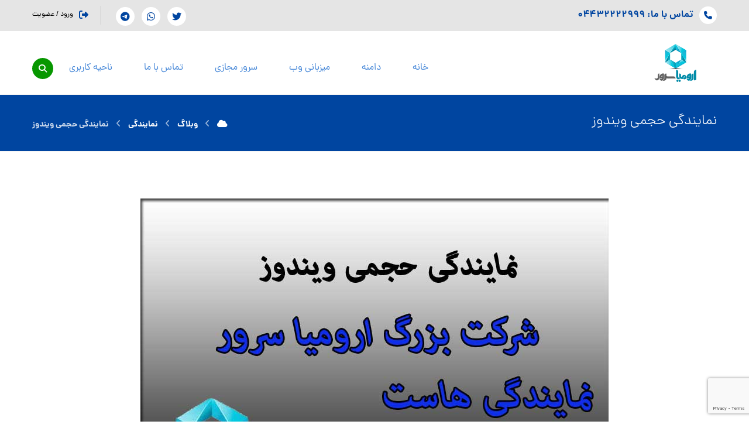

--- FILE ---
content_type: text/html; charset=UTF-8
request_url: https://urmiaserver.com/representation-volumetric-windows/
body_size: 27064
content:
<!DOCTYPE html>
				<html dir="rtl" lang="fa-IR">
				<head>

					<meta http-equiv="Content-Type" content="text/html; charset=UTF-8"/>

					<meta name="viewport" content="width=device-width, initial-scale=1.0, minimum-scale=1.0"/><meta name='robots' content='index, follow, max-image-preview:large, max-snippet:-1, max-video-preview:-1' />

	<!-- This site is optimized with the Yoast SEO Premium plugin v23.6 (Yoast SEO v26.6) - https://yoast.com/wordpress/plugins/seo/ -->
	<title>نمایندگی حجمی ویندوز - اورمیا سرور</title>
	<meta name="description" content="نمایندگی حجمی ویندوز ارومیا سرور، راهی مطمئن برای فروش هاست با برند شخصی، مدیریت آنلاین مشتریان و شروع کسب‌ و کار بدون هزینه سنگین." />
	<link rel="canonical" href="https://urmiaserver.com/representation-volumetric-windows/" />
	<meta property="og:locale" content="fa_IR" />
	<meta property="og:type" content="article" />
	<meta property="og:title" content="نمایندگی حجمی ویندوز" />
	<meta property="og:description" content="نمایندگی حجمی ویندوز ارومیا سرور، راهی مطمئن برای فروش هاست با برند شخصی، مدیریت آنلاین مشتریان و شروع کسب‌ و کار بدون هزینه سنگین." />
	<meta property="og:url" content="https://urmiaserver.com/representation-volumetric-windows/" />
	<meta property="og:site_name" content="اورمیا سرور" />
	<meta property="article:published_time" content="2026-01-06T10:09:15+00:00" />
	<meta property="article:modified_time" content="2026-01-06T12:17:19+00:00" />
	<meta property="og:image" content="https://urmiaserver.com/wp-content/uploads/2019/05/نمایندگی-حجمی-ویندوز.jpg" />
	<meta property="og:image:width" content="800" />
	<meta property="og:image:height" content="600" />
	<meta property="og:image:type" content="image/jpeg" />
	<meta name="author" content="مدیر فنی" />
	<meta name="twitter:card" content="summary_large_image" />
	<meta name="twitter:label1" content="نوشته‌شده بدست" />
	<meta name="twitter:data1" content="مدیر فنی" />
	<meta name="twitter:label2" content="زمان تقریبی برای خواندن" />
	<meta name="twitter:data2" content="1 دقیقه" />
	<script type="application/ld+json" class="yoast-schema-graph">{"@context":"https://schema.org","@graph":[{"@type":"WebPage","@id":"https://urmiaserver.com/representation-volumetric-windows/","url":"https://urmiaserver.com/representation-volumetric-windows/","name":"نمایندگی حجمی ویندوز - اورمیا سرور","isPartOf":{"@id":"https://urmiaserver.com/#website"},"primaryImageOfPage":{"@id":"https://urmiaserver.com/representation-volumetric-windows/#primaryimage"},"image":{"@id":"https://urmiaserver.com/representation-volumetric-windows/#primaryimage"},"thumbnailUrl":"https://urmiaserver.com/wp-content/uploads/2019/05/نمایندگی-حجمی-ویندوز.jpg","datePublished":"2026-01-06T10:09:15+00:00","dateModified":"2026-01-06T12:17:19+00:00","author":{"@id":"https://urmiaserver.com/#/schema/person/eb84559abf04bd7d3a95175e70c802b9"},"description":"نمایندگی حجمی ویندوز ارومیا سرور، راهی مطمئن برای فروش هاست با برند شخصی، مدیریت آنلاین مشتریان و شروع کسب‌ و کار بدون هزینه سنگین.","breadcrumb":{"@id":"https://urmiaserver.com/representation-volumetric-windows/#breadcrumb"},"inLanguage":"fa-IR","potentialAction":[{"@type":"ReadAction","target":["https://urmiaserver.com/representation-volumetric-windows/"]}]},{"@type":"ImageObject","inLanguage":"fa-IR","@id":"https://urmiaserver.com/representation-volumetric-windows/#primaryimage","url":"https://urmiaserver.com/wp-content/uploads/2019/05/نمایندگی-حجمی-ویندوز.jpg","contentUrl":"https://urmiaserver.com/wp-content/uploads/2019/05/نمایندگی-حجمی-ویندوز.jpg","width":800,"height":600,"caption":"نمایندگی-حجمی-ویندوز"},{"@type":"BreadcrumbList","@id":"https://urmiaserver.com/representation-volumetric-windows/#breadcrumb","itemListElement":[{"@type":"ListItem","position":1,"name":"خانه","item":"https://urmiaserver.com/"},{"@type":"ListItem","position":2,"name":"وبلاگ","item":"https://urmiaserver.com/blog/"},{"@type":"ListItem","position":3,"name":"نمایندگی حجمی ویندوز"}]},{"@type":"WebSite","@id":"https://urmiaserver.com/#website","url":"https://urmiaserver.com/","name":"اورمیا سرور","description":"بزرگترین شرکت فروش هاست , دامنه با قیمت مناسب","potentialAction":[{"@type":"SearchAction","target":{"@type":"EntryPoint","urlTemplate":"https://urmiaserver.com/?s={search_term_string}"},"query-input":{"@type":"PropertyValueSpecification","valueRequired":true,"valueName":"search_term_string"}}],"inLanguage":"fa-IR"},{"@type":"Person","@id":"https://urmiaserver.com/#/schema/person/eb84559abf04bd7d3a95175e70c802b9","name":"مدیر فنی","image":{"@type":"ImageObject","inLanguage":"fa-IR","@id":"https://urmiaserver.com/#/schema/person/image/","url":"https://secure.gravatar.com/avatar/77b5148c8e63cef5a753f2a65dfc4a37f5d1473076134c7e389e962cb5e03f9e?s=96&d=mm&r=g","contentUrl":"https://secure.gravatar.com/avatar/77b5148c8e63cef5a753f2a65dfc4a37f5d1473076134c7e389e962cb5e03f9e?s=96&d=mm&r=g","caption":"مدیر فنی"},"description":"شرکت ارومیه سرور با نام تجاری صبا ارتباط ، از سال 88 در زمینه راه اندازی و کانفیگ سرور های اختصاصی راه اندازی گردید . ما با راه اندازی مجموعه های دیزاین مای سایت ، تیزر ها ، لینک شورتر ، ارومیه سرور و دیزاین لوگو ، برترین مجموعه کسب و کار و دیجیتال مارکتینگ در غرب کشور هستیم","url":"https://urmiaserver.com/author/root-admin/"}]}</script>
	<!-- / Yoast SEO Premium plugin. -->


<link rel='dns-prefetch' href='//cdnjs.cloudflare.com' />
<link rel="alternate" type="application/rss+xml" title="اورمیا سرور &raquo; خوراک" href="https://urmiaserver.com/feed/" />
<link rel="alternate" type="application/rss+xml" title="اورمیا سرور &raquo; خوراک دیدگاه‌ها" href="https://urmiaserver.com/comments/feed/" />
<link rel="alternate" type="application/rss+xml" title="اورمیا سرور &raquo; نمایندگی حجمی ویندوز خوراک دیدگاه‌ها" href="https://urmiaserver.com/representation-volumetric-windows/feed/" />
<link rel="alternate" title="oEmbed (JSON)" type="application/json+oembed" href="https://urmiaserver.com/wp-json/oembed/1.0/embed?url=https%3A%2F%2Furmiaserver.com%2Frepresentation-volumetric-windows%2F" />
<link rel="alternate" title="oEmbed (XML)" type="text/xml+oembed" href="https://urmiaserver.com/wp-json/oembed/1.0/embed?url=https%3A%2F%2Furmiaserver.com%2Frepresentation-volumetric-windows%2F&#038;format=xml" />
<style id='wp-img-auto-sizes-contain-inline-css'>
img:is([sizes=auto i],[sizes^="auto," i]){contain-intrinsic-size:3000px 1500px}
/*# sourceURL=wp-img-auto-sizes-contain-inline-css */
</style>
<style id='wp-emoji-styles-inline-css'>

	img.wp-smiley, img.emoji {
		display: inline !important;
		border: none !important;
		box-shadow: none !important;
		height: 1em !important;
		width: 1em !important;
		margin: 0 0.07em !important;
		vertical-align: -0.1em !important;
		background: none !important;
		padding: 0 !important;
	}
/*# sourceURL=wp-emoji-styles-inline-css */
</style>
<style id='wp-block-library-inline-css'>
:root{--wp-block-synced-color:#7a00df;--wp-block-synced-color--rgb:122,0,223;--wp-bound-block-color:var(--wp-block-synced-color);--wp-editor-canvas-background:#ddd;--wp-admin-theme-color:#007cba;--wp-admin-theme-color--rgb:0,124,186;--wp-admin-theme-color-darker-10:#006ba1;--wp-admin-theme-color-darker-10--rgb:0,107,160.5;--wp-admin-theme-color-darker-20:#005a87;--wp-admin-theme-color-darker-20--rgb:0,90,135;--wp-admin-border-width-focus:2px}@media (min-resolution:192dpi){:root{--wp-admin-border-width-focus:1.5px}}.wp-element-button{cursor:pointer}:root .has-very-light-gray-background-color{background-color:#eee}:root .has-very-dark-gray-background-color{background-color:#313131}:root .has-very-light-gray-color{color:#eee}:root .has-very-dark-gray-color{color:#313131}:root .has-vivid-green-cyan-to-vivid-cyan-blue-gradient-background{background:linear-gradient(135deg,#00d084,#0693e3)}:root .has-purple-crush-gradient-background{background:linear-gradient(135deg,#34e2e4,#4721fb 50%,#ab1dfe)}:root .has-hazy-dawn-gradient-background{background:linear-gradient(135deg,#faaca8,#dad0ec)}:root .has-subdued-olive-gradient-background{background:linear-gradient(135deg,#fafae1,#67a671)}:root .has-atomic-cream-gradient-background{background:linear-gradient(135deg,#fdd79a,#004a59)}:root .has-nightshade-gradient-background{background:linear-gradient(135deg,#330968,#31cdcf)}:root .has-midnight-gradient-background{background:linear-gradient(135deg,#020381,#2874fc)}:root{--wp--preset--font-size--normal:16px;--wp--preset--font-size--huge:42px}.has-regular-font-size{font-size:1em}.has-larger-font-size{font-size:2.625em}.has-normal-font-size{font-size:var(--wp--preset--font-size--normal)}.has-huge-font-size{font-size:var(--wp--preset--font-size--huge)}.has-text-align-center{text-align:center}.has-text-align-left{text-align:left}.has-text-align-right{text-align:right}.has-fit-text{white-space:nowrap!important}#end-resizable-editor-section{display:none}.aligncenter{clear:both}.items-justified-left{justify-content:flex-start}.items-justified-center{justify-content:center}.items-justified-right{justify-content:flex-end}.items-justified-space-between{justify-content:space-between}.screen-reader-text{border:0;clip-path:inset(50%);height:1px;margin:-1px;overflow:hidden;padding:0;position:absolute;width:1px;word-wrap:normal!important}.screen-reader-text:focus{background-color:#ddd;clip-path:none;color:#444;display:block;font-size:1em;height:auto;left:5px;line-height:normal;padding:15px 23px 14px;text-decoration:none;top:5px;width:auto;z-index:100000}html :where(.has-border-color){border-style:solid}html :where([style*=border-top-color]){border-top-style:solid}html :where([style*=border-right-color]){border-right-style:solid}html :where([style*=border-bottom-color]){border-bottom-style:solid}html :where([style*=border-left-color]){border-left-style:solid}html :where([style*=border-width]){border-style:solid}html :where([style*=border-top-width]){border-top-style:solid}html :where([style*=border-right-width]){border-right-style:solid}html :where([style*=border-bottom-width]){border-bottom-style:solid}html :where([style*=border-left-width]){border-left-style:solid}html :where(img[class*=wp-image-]){height:auto;max-width:100%}:where(figure){margin:0 0 1em}html :where(.is-position-sticky){--wp-admin--admin-bar--position-offset:var(--wp-admin--admin-bar--height,0px)}@media screen and (max-width:600px){html :where(.is-position-sticky){--wp-admin--admin-bar--position-offset:0px}}

/*# sourceURL=wp-block-library-inline-css */
</style><style id='wp-block-heading-inline-css'>
h1:where(.wp-block-heading).has-background,h2:where(.wp-block-heading).has-background,h3:where(.wp-block-heading).has-background,h4:where(.wp-block-heading).has-background,h5:where(.wp-block-heading).has-background,h6:where(.wp-block-heading).has-background{padding:1.25em 2.375em}h1.has-text-align-left[style*=writing-mode]:where([style*=vertical-lr]),h1.has-text-align-right[style*=writing-mode]:where([style*=vertical-rl]),h2.has-text-align-left[style*=writing-mode]:where([style*=vertical-lr]),h2.has-text-align-right[style*=writing-mode]:where([style*=vertical-rl]),h3.has-text-align-left[style*=writing-mode]:where([style*=vertical-lr]),h3.has-text-align-right[style*=writing-mode]:where([style*=vertical-rl]),h4.has-text-align-left[style*=writing-mode]:where([style*=vertical-lr]),h4.has-text-align-right[style*=writing-mode]:where([style*=vertical-rl]),h5.has-text-align-left[style*=writing-mode]:where([style*=vertical-lr]),h5.has-text-align-right[style*=writing-mode]:where([style*=vertical-rl]),h6.has-text-align-left[style*=writing-mode]:where([style*=vertical-lr]),h6.has-text-align-right[style*=writing-mode]:where([style*=vertical-rl]){rotate:180deg}
/*# sourceURL=https://urmiaserver.com/wp-includes/blocks/heading/style.min.css */
</style>
<style id='wp-block-list-inline-css'>
ol,ul{box-sizing:border-box}:root :where(.wp-block-list.has-background){padding:1.25em 2.375em}
/*# sourceURL=https://urmiaserver.com/wp-includes/blocks/list/style.min.css */
</style>
<style id='wp-block-paragraph-inline-css'>
.is-small-text{font-size:.875em}.is-regular-text{font-size:1em}.is-large-text{font-size:2.25em}.is-larger-text{font-size:3em}.has-drop-cap:not(:focus):first-letter{float:right;font-size:8.4em;font-style:normal;font-weight:100;line-height:.68;margin:.05em 0 0 .1em;text-transform:uppercase}body.rtl .has-drop-cap:not(:focus):first-letter{float:none;margin-right:.1em}p.has-drop-cap.has-background{overflow:hidden}:root :where(p.has-background){padding:1.25em 2.375em}:where(p.has-text-color:not(.has-link-color)) a{color:inherit}p.has-text-align-left[style*="writing-mode:vertical-lr"],p.has-text-align-right[style*="writing-mode:vertical-rl"]{rotate:180deg}
/*# sourceURL=https://urmiaserver.com/wp-includes/blocks/paragraph/style.min.css */
</style>
<style id='global-styles-inline-css'>
:root{--wp--preset--aspect-ratio--square: 1;--wp--preset--aspect-ratio--4-3: 4/3;--wp--preset--aspect-ratio--3-4: 3/4;--wp--preset--aspect-ratio--3-2: 3/2;--wp--preset--aspect-ratio--2-3: 2/3;--wp--preset--aspect-ratio--16-9: 16/9;--wp--preset--aspect-ratio--9-16: 9/16;--wp--preset--color--black: #000000;--wp--preset--color--cyan-bluish-gray: #abb8c3;--wp--preset--color--white: #ffffff;--wp--preset--color--pale-pink: #f78da7;--wp--preset--color--vivid-red: #cf2e2e;--wp--preset--color--luminous-vivid-orange: #ff6900;--wp--preset--color--luminous-vivid-amber: #fcb900;--wp--preset--color--light-green-cyan: #7bdcb5;--wp--preset--color--vivid-green-cyan: #00d084;--wp--preset--color--pale-cyan-blue: #8ed1fc;--wp--preset--color--vivid-cyan-blue: #0693e3;--wp--preset--color--vivid-purple: #9b51e0;--wp--preset--gradient--vivid-cyan-blue-to-vivid-purple: linear-gradient(135deg,rgb(6,147,227) 0%,rgb(155,81,224) 100%);--wp--preset--gradient--light-green-cyan-to-vivid-green-cyan: linear-gradient(135deg,rgb(122,220,180) 0%,rgb(0,208,130) 100%);--wp--preset--gradient--luminous-vivid-amber-to-luminous-vivid-orange: linear-gradient(135deg,rgb(252,185,0) 0%,rgb(255,105,0) 100%);--wp--preset--gradient--luminous-vivid-orange-to-vivid-red: linear-gradient(135deg,rgb(255,105,0) 0%,rgb(207,46,46) 100%);--wp--preset--gradient--very-light-gray-to-cyan-bluish-gray: linear-gradient(135deg,rgb(238,238,238) 0%,rgb(169,184,195) 100%);--wp--preset--gradient--cool-to-warm-spectrum: linear-gradient(135deg,rgb(74,234,220) 0%,rgb(151,120,209) 20%,rgb(207,42,186) 40%,rgb(238,44,130) 60%,rgb(251,105,98) 80%,rgb(254,248,76) 100%);--wp--preset--gradient--blush-light-purple: linear-gradient(135deg,rgb(255,206,236) 0%,rgb(152,150,240) 100%);--wp--preset--gradient--blush-bordeaux: linear-gradient(135deg,rgb(254,205,165) 0%,rgb(254,45,45) 50%,rgb(107,0,62) 100%);--wp--preset--gradient--luminous-dusk: linear-gradient(135deg,rgb(255,203,112) 0%,rgb(199,81,192) 50%,rgb(65,88,208) 100%);--wp--preset--gradient--pale-ocean: linear-gradient(135deg,rgb(255,245,203) 0%,rgb(182,227,212) 50%,rgb(51,167,181) 100%);--wp--preset--gradient--electric-grass: linear-gradient(135deg,rgb(202,248,128) 0%,rgb(113,206,126) 100%);--wp--preset--gradient--midnight: linear-gradient(135deg,rgb(2,3,129) 0%,rgb(40,116,252) 100%);--wp--preset--font-size--small: 13px;--wp--preset--font-size--medium: 20px;--wp--preset--font-size--large: 36px;--wp--preset--font-size--x-large: 42px;--wp--preset--spacing--20: 0.44rem;--wp--preset--spacing--30: 0.67rem;--wp--preset--spacing--40: 1rem;--wp--preset--spacing--50: 1.5rem;--wp--preset--spacing--60: 2.25rem;--wp--preset--spacing--70: 3.38rem;--wp--preset--spacing--80: 5.06rem;--wp--preset--shadow--natural: 6px 6px 9px rgba(0, 0, 0, 0.2);--wp--preset--shadow--deep: 12px 12px 50px rgba(0, 0, 0, 0.4);--wp--preset--shadow--sharp: 6px 6px 0px rgba(0, 0, 0, 0.2);--wp--preset--shadow--outlined: 6px 6px 0px -3px rgb(255, 255, 255), 6px 6px rgb(0, 0, 0);--wp--preset--shadow--crisp: 6px 6px 0px rgb(0, 0, 0);}:where(.is-layout-flex){gap: 0.5em;}:where(.is-layout-grid){gap: 0.5em;}body .is-layout-flex{display: flex;}.is-layout-flex{flex-wrap: wrap;align-items: center;}.is-layout-flex > :is(*, div){margin: 0;}body .is-layout-grid{display: grid;}.is-layout-grid > :is(*, div){margin: 0;}:where(.wp-block-columns.is-layout-flex){gap: 2em;}:where(.wp-block-columns.is-layout-grid){gap: 2em;}:where(.wp-block-post-template.is-layout-flex){gap: 1.25em;}:where(.wp-block-post-template.is-layout-grid){gap: 1.25em;}.has-black-color{color: var(--wp--preset--color--black) !important;}.has-cyan-bluish-gray-color{color: var(--wp--preset--color--cyan-bluish-gray) !important;}.has-white-color{color: var(--wp--preset--color--white) !important;}.has-pale-pink-color{color: var(--wp--preset--color--pale-pink) !important;}.has-vivid-red-color{color: var(--wp--preset--color--vivid-red) !important;}.has-luminous-vivid-orange-color{color: var(--wp--preset--color--luminous-vivid-orange) !important;}.has-luminous-vivid-amber-color{color: var(--wp--preset--color--luminous-vivid-amber) !important;}.has-light-green-cyan-color{color: var(--wp--preset--color--light-green-cyan) !important;}.has-vivid-green-cyan-color{color: var(--wp--preset--color--vivid-green-cyan) !important;}.has-pale-cyan-blue-color{color: var(--wp--preset--color--pale-cyan-blue) !important;}.has-vivid-cyan-blue-color{color: var(--wp--preset--color--vivid-cyan-blue) !important;}.has-vivid-purple-color{color: var(--wp--preset--color--vivid-purple) !important;}.has-black-background-color{background-color: var(--wp--preset--color--black) !important;}.has-cyan-bluish-gray-background-color{background-color: var(--wp--preset--color--cyan-bluish-gray) !important;}.has-white-background-color{background-color: var(--wp--preset--color--white) !important;}.has-pale-pink-background-color{background-color: var(--wp--preset--color--pale-pink) !important;}.has-vivid-red-background-color{background-color: var(--wp--preset--color--vivid-red) !important;}.has-luminous-vivid-orange-background-color{background-color: var(--wp--preset--color--luminous-vivid-orange) !important;}.has-luminous-vivid-amber-background-color{background-color: var(--wp--preset--color--luminous-vivid-amber) !important;}.has-light-green-cyan-background-color{background-color: var(--wp--preset--color--light-green-cyan) !important;}.has-vivid-green-cyan-background-color{background-color: var(--wp--preset--color--vivid-green-cyan) !important;}.has-pale-cyan-blue-background-color{background-color: var(--wp--preset--color--pale-cyan-blue) !important;}.has-vivid-cyan-blue-background-color{background-color: var(--wp--preset--color--vivid-cyan-blue) !important;}.has-vivid-purple-background-color{background-color: var(--wp--preset--color--vivid-purple) !important;}.has-black-border-color{border-color: var(--wp--preset--color--black) !important;}.has-cyan-bluish-gray-border-color{border-color: var(--wp--preset--color--cyan-bluish-gray) !important;}.has-white-border-color{border-color: var(--wp--preset--color--white) !important;}.has-pale-pink-border-color{border-color: var(--wp--preset--color--pale-pink) !important;}.has-vivid-red-border-color{border-color: var(--wp--preset--color--vivid-red) !important;}.has-luminous-vivid-orange-border-color{border-color: var(--wp--preset--color--luminous-vivid-orange) !important;}.has-luminous-vivid-amber-border-color{border-color: var(--wp--preset--color--luminous-vivid-amber) !important;}.has-light-green-cyan-border-color{border-color: var(--wp--preset--color--light-green-cyan) !important;}.has-vivid-green-cyan-border-color{border-color: var(--wp--preset--color--vivid-green-cyan) !important;}.has-pale-cyan-blue-border-color{border-color: var(--wp--preset--color--pale-cyan-blue) !important;}.has-vivid-cyan-blue-border-color{border-color: var(--wp--preset--color--vivid-cyan-blue) !important;}.has-vivid-purple-border-color{border-color: var(--wp--preset--color--vivid-purple) !important;}.has-vivid-cyan-blue-to-vivid-purple-gradient-background{background: var(--wp--preset--gradient--vivid-cyan-blue-to-vivid-purple) !important;}.has-light-green-cyan-to-vivid-green-cyan-gradient-background{background: var(--wp--preset--gradient--light-green-cyan-to-vivid-green-cyan) !important;}.has-luminous-vivid-amber-to-luminous-vivid-orange-gradient-background{background: var(--wp--preset--gradient--luminous-vivid-amber-to-luminous-vivid-orange) !important;}.has-luminous-vivid-orange-to-vivid-red-gradient-background{background: var(--wp--preset--gradient--luminous-vivid-orange-to-vivid-red) !important;}.has-very-light-gray-to-cyan-bluish-gray-gradient-background{background: var(--wp--preset--gradient--very-light-gray-to-cyan-bluish-gray) !important;}.has-cool-to-warm-spectrum-gradient-background{background: var(--wp--preset--gradient--cool-to-warm-spectrum) !important;}.has-blush-light-purple-gradient-background{background: var(--wp--preset--gradient--blush-light-purple) !important;}.has-blush-bordeaux-gradient-background{background: var(--wp--preset--gradient--blush-bordeaux) !important;}.has-luminous-dusk-gradient-background{background: var(--wp--preset--gradient--luminous-dusk) !important;}.has-pale-ocean-gradient-background{background: var(--wp--preset--gradient--pale-ocean) !important;}.has-electric-grass-gradient-background{background: var(--wp--preset--gradient--electric-grass) !important;}.has-midnight-gradient-background{background: var(--wp--preset--gradient--midnight) !important;}.has-small-font-size{font-size: var(--wp--preset--font-size--small) !important;}.has-medium-font-size{font-size: var(--wp--preset--font-size--medium) !important;}.has-large-font-size{font-size: var(--wp--preset--font-size--large) !important;}.has-x-large-font-size{font-size: var(--wp--preset--font-size--x-large) !important;}
/*# sourceURL=global-styles-inline-css */
</style>

<style id='classic-theme-styles-inline-css'>
/*! This file is auto-generated */
.wp-block-button__link{color:#fff;background-color:#32373c;border-radius:9999px;box-shadow:none;text-decoration:none;padding:calc(.667em + 2px) calc(1.333em + 2px);font-size:1.125em}.wp-block-file__button{background:#32373c;color:#fff;text-decoration:none}
/*# sourceURL=/wp-includes/css/classic-themes.min.css */
</style>
<link rel='stylesheet' id='codevz-blocks-css' href='https://urmiaserver.com/wp-content/themes/server//assets/css/blocks.css?ver=6.9' media='all' />
<link rel='stylesheet' id='cz-icons-pack-css' href='https://urmiaserver.com/wp-content/plugins/codevz-plus/admin/fields/codevz_fields/icons/czicons.css?ver=4.9.10' media='all' />
<link rel='stylesheet' id='rtl-xtra-front-css' href='https://urmiaserver.com/wp-content/plugins/codevz-plus/rtl-xtra/css/rtl-xtra-front.css?ver=6.9' media='all' />
<link rel='stylesheet' id='js_composer_front-css' href='https://urmiaserver.com/wp-content/plugins/js_composer/assets/css/js_composer.min.css?ver=7.9' media='all' />
<link rel='stylesheet' id='rtl-js_composer_front-css' href='https://urmiaserver.com/wp-content/plugins/codevz-plus/rtl-xtra/css/xtra_js_composer.min.css?ver=6.9' media='all' />
<link rel='stylesheet' id='contact-form-7-css' href='https://urmiaserver.com/wp-content/plugins/contact-form-7/includes/css/styles.css?ver=6.1.4' media='all' />
<link rel='stylesheet' id='contact-form-7-rtl-css' href='https://urmiaserver.com/wp-content/plugins/contact-form-7/includes/css/styles-rtl.css?ver=6.1.4' media='all' />
<link rel='stylesheet' id='go-pricing-styles-css' href='https://urmiaserver.com/wp-content/plugins/go_pricing/assets/css/go_pricing_styles.css?ver=3.4' media='all' />
<link rel='stylesheet' id='kk-star-ratings-css' href='https://urmiaserver.com/wp-content/plugins/kk-star-ratings/src/core/public/css/kk-star-ratings.min.css?ver=5.4.10.3' media='all' />
<link rel='stylesheet' id='dashicons-css' href='https://urmiaserver.com/wp-includes/css/dashicons.min.css?ver=6.9' media='all' />
<link rel='stylesheet' id='codevz-css' href='https://urmiaserver.com/wp-content/themes/server/assets/css/core.css?ver=4.9.10' media='all' />
<link rel='stylesheet' id='codevz-laptop-css' href='https://urmiaserver.com/wp-content/themes/server/assets/css/core-laptop.css?ver=4.9.10' media='screen and (max-width: 1024px)' />
<link rel='stylesheet' id='codevz-tablet-css' href='https://urmiaserver.com/wp-content/themes/server/assets/css/core-tablet.css?ver=4.9.10' media='screen and (max-width: 768px)' />
<link rel='stylesheet' id='codevz-mobile-css' href='https://urmiaserver.com/wp-content/themes/server/assets/css/core-mobile.css?ver=4.9.10' media='screen and (max-width: 480px)' />
<link rel='stylesheet' id='codevz-rtl-css' href='https://urmiaserver.com/wp-content/themes/server/assets/css/core.rtl.css?ver=4.9.10' media='all' />
<link rel='stylesheet' id='codevz-single-css' href='https://urmiaserver.com/wp-content/themes/server/assets/css/single.css?ver=4.9.10' media='all' />
<link rel='stylesheet' id='codevz-single-rtl-css' href='https://urmiaserver.com/wp-content/themes/server/assets/css/single.rtl.css?ver=4.9.10' media='all' />
<link rel='stylesheet' id='codevz-comments-css' href='https://urmiaserver.com/wp-content/themes/server/assets/css/comments.css?ver=4.9.10' media='all' />
<link rel='stylesheet' id='codevz-comments-mobile-css' href='https://urmiaserver.com/wp-content/themes/server/assets/css/comments-mobile.css?ver=4.9.10' media='screen and (max-width: 480px)' />
<link rel='stylesheet' id='codevz-comments-rtl-css' href='https://urmiaserver.com/wp-content/themes/server/assets/css/comments.rtl.css?ver=4.9.10' media='all' />
<link rel='stylesheet' id='codevz-plus-share-css' href='https://urmiaserver.com/wp-content/plugins/codevz-plus/assets/css/share.css?ver=4.9.10' media='all' />
<link rel='stylesheet' id='codevz-mobile-fixed-nav-css' href='https://urmiaserver.com/wp-content/plugins/codevz-plus/assets/css/mobile-nav.css?ver=4.9.10' media='all' />
<link rel='stylesheet' id='codevz-plus-css' href='https://urmiaserver.com/wp-content/plugins/codevz-plus/assets/css/codevzplus.css?ver=4.9.10' media='all' />
<link rel='stylesheet' id='codevz-plus-tablet-css' href='https://urmiaserver.com/wp-content/plugins/codevz-plus/assets/css/codevzplus-tablet.css?ver=4.9.10' media='screen and (max-width: 768px)' />
<link rel='stylesheet' id='codevz-plus-mobile-css' href='https://urmiaserver.com/wp-content/plugins/codevz-plus/assets/css/codevzplus-mobile.css?ver=4.9.10' media='screen and (max-width: 480px)' />
<link rel='stylesheet' id='tf-compiled-options-wdc-options-css' href='https://urmiaserver.com/wp-content/uploads/titan-framework-wdc-options-css.css?ver=6.9' media='all' />
<link rel='stylesheet' id='xtra-elementor-front-css' href='https://urmiaserver.com/wp-content/plugins/codevz-plus/assets/css/elementor.css?ver=4.9.10' media='all' />
<link rel='stylesheet' id='font-awesome-shims-css' href='https://urmiaserver.com/wp-content/plugins/codevz-plus/admin/assets/css/font-awesome/css/v4-shims.min.css?ver=6.4.2' media='all' />
<link rel='stylesheet' id='font-awesome-css' href='https://urmiaserver.com/wp-content/plugins/codevz-plus/admin/assets/css/font-awesome/css/all.min.css?ver=6.4.2' media='all' />
<script id="gw-tweenmax-js-before">
var oldGS=window.GreenSockGlobals,oldGSQueue=window._gsQueue,oldGSDefine=window._gsDefine;window._gsDefine=null;delete(window._gsDefine);var gwGS=window.GreenSockGlobals={};
//# sourceURL=gw-tweenmax-js-before
</script>
<script src="https://cdnjs.cloudflare.com/ajax/libs/gsap/1.11.2/TweenMax.min.js" id="gw-tweenmax-js"></script>
<script id="gw-tweenmax-js-after">
try{window.GreenSockGlobals=null;window._gsQueue=null;window._gsDefine=null;delete(window.GreenSockGlobals);delete(window._gsQueue);delete(window._gsDefine);window.GreenSockGlobals=oldGS;window._gsQueue=oldGSQueue;window._gsDefine=oldGSDefine;}catch(e){}
//# sourceURL=gw-tweenmax-js-after
</script>
<script src="https://urmiaserver.com/wp-includes/js/jquery/jquery.min.js?ver=3.7.1" id="jquery-core-js"></script>
<script src="https://urmiaserver.com/wp-includes/js/jquery/jquery-migrate.min.js?ver=3.4.1" id="jquery-migrate-js"></script>
<script src="https://urmiaserver.com/wp-content/plugins/revslider/public/assets/js/rbtools.min.js?ver=6.5.18" async id="tp-tools-js"></script>
<script src="https://urmiaserver.com/wp-content/plugins/revslider/public/assets/js/rs6.min.js?ver=6.5.20" async id="revmin-js"></script>
<script></script><link rel="https://api.w.org/" href="https://urmiaserver.com/wp-json/" /><link rel="alternate" title="JSON" type="application/json" href="https://urmiaserver.com/wp-json/wp/v2/posts/1177" /><link rel="EditURI" type="application/rsd+xml" title="RSD" href="https://urmiaserver.com/xmlrpc.php?rsd" />
<meta name="generator" content="WordPress 6.9" />
<link rel='shortlink' href='https://urmiaserver.com/?p=1177' />
<meta name="format-detection" content="telephone=no"><!-- Schema optimized by Schema Pro --><script type="application/ld+json">{"@context":"https://schema.org","@type":"HowTo","name":"نمایندگی حجمی ویندوز","description":"نمایندگی حجمی ویندوز چیست؟\n\n\n\nنمایندگی حجمی ویندوز (Windows Reseller Hosting) یکی از بهترین روش‌ ها برای ورود به بازار فروش هاست بدون نیاز به سرمایه‌ گذاری سنگین و دانش فنی پیچیده است. در این سرویس، شما می‌ توانید با استفاده از منابع اختصاص‌یافته، هاست ویندوزی را با نام تجاری خود ایجاد کرده و به مشتریان بفروشید.\n\n\n\nچرا نمایندگی حجمی ویندوز ارومیا سرور؟\n\n\n\nبا استفاده از نمایندگی حجمی ویندوز ارومیا سرور، شما می‌ توانید بدون مواجهه با کوچک‌ ترین مشکل فنی، کسب‌ و کار میزبانی وب خود را راه‌ اندازی کنید. شرکت ارومیا سرور با بهره‌ گیری از زیرساخت قدرتمند و سرورهای پایدار، محیطی امن و حرفه‌ ای را برای نمایندگان فروش فراهم کرده است.\n\n\n\nپنل مدیریت نمایندگی فروش هاست\n\n\n\nارومیا سرور یک کنترل پنل اختصاصی و آنلاین در اختیار نمایندگان قرار می‌ دهد که از طریق آن می‌ توانید:\n\n\n\n\nبه‌ صورت آنلاین هاست ویندوز جدید ایجاد کنید\n\n\n\nمنابع (فضا، پهنای باند، ایمیل و دیتابیس) را مدیریت نمایید\n\n\n\nاکانت مشتریان را ویرایش، تعلیق یا حذف کنید\n\n\n\nمصرف منابع را به‌ صورت لحظه‌ ای بررسی کنید\n\n\n\nبدون نیاز به پشتیبانی فنی، مدیریت کامل فروش هاست را در دست داشته باشید\n\n\n\n\nمزایای نمایندگی فروش هاست ویندوز\n\n\n\nدر سرویس‌ های نمایندگی فروش هاست ویندوز، نماینده می‌ تواند بدون نیاز به ثبت سفارش جداگانه یا پرداخت هزینه‌ های اضافی برای هر سرویس، به‌راحتی پلن‌ های متنوع میزبانی وب ایجاد کند. مهم‌ ترین مزایا عبارت‌ اند از:\n\n\n\n\n عدم نیاز به سرمایه‌ گذاری سنگین\n\n\n\n فروش هاست با برند و نام تجاری خود\n\n\n\n مناسب برای شرکت‌ های طراحی سایت و برنامه‌ نویسان\n\n\n\n امکان ارائه پشتیبانی به مشتریان شخصی\n\n\n\n کنترل کامل بر منابع و قیمت‌ گذاری\n\n\n\n مناسب برای سایت‌ های ASP.NET و دیتابیس MSSQL\n\n\n\n\nنمایندگی حجمی ویندوز مناسب چه کسانی است؟\n\n\n\nاین سرویس گزینه‌ ای ایده‌ آل برای افراد و کسب‌ و کارهای زیر محسوب می‌ شود:\n\n\n\n\nطراحان سایت و توسعه‌ دهندگان وب\n\n\n\nشرکت‌ های دیجیتال مارکتینگ\n\n\n\nاستارتاپ‌ ها و کسب‌ و کارهای اینترنتی\n\n\n\nافرادی که قصد ورود به بازار فروش هاست را دارند\n\n\n\n\nچرا هاست ویندوز؟\n\n\n\nهاست ویندوز برای وب‌ سایت‌ هایی که با تکنولوژی‌ هایی مانند ASP.NET، .NET Core، MSSQL و IIS توسعه داده شده‌ اند، بهترین انتخاب است. نمایندگی حجمی ویندوز به شما این امکان را می‌ دهد که این نوع سرویس‌ ها را به‌ صورت حرفه‌ ای و مقرون‌ به‌ صرفه ارائه دهید.\n\n\n\nبا خرید نمایندگی حجمی ویندوز ارومیا سرور، شما می‌ توانید در کوتاه‌ ترین زمان ممکن وارد بازار فروش هاست شوید، مشتریان خود را مدیریت کنید و بدون دغدغه‌ های فنی، کسب‌ و کار آنلاین خود را توسعه دهید. زیرساخت قدرتمند، پنل مدیریتی پیشرفته و پشتیبانی حرفه‌ ای ارومیا سرور، مسیر موفقیت شما را هموار می‌ کند.\n\n\nبا دریافت نمایندگی از شرکت بزرگ ارومیا سرور بدون نیاز به سرمایه گذاری میتوانید درامد میلیونی کسب کنید.برای دریافت اطلاعات بیشتر به پشتیبانی مراجعه فرمایید.","totalTime":null,"step":[{"@type":"HowToStep"}]}</script><!-- / Schema optimized by Schema Pro --><!-- Schema optimized by Schema Pro --><script type="application/ld+json">[]</script><!-- / Schema optimized by Schema Pro --><!-- site-navigation-element Schema optimized by Schema Pro --><script type="application/ld+json">{"@context":"https:\/\/schema.org","@graph":[{"@context":"https:\/\/schema.org","@type":"SiteNavigationElement","id":"site-navigation","name":"\u062e\u0627\u0646\u0647","url":"https:\/\/urmiaserver.com\/"},{"@context":"https:\/\/schema.org","@type":"SiteNavigationElement","id":"site-navigation","name":"\u062f\u0627\u0645\u0646\u0647","url":"https:\/\/urmiaserver.com\/%d8%b1%d8%a7%d9%87%d9%86%d9%85%d8%a7%db%8c-%d8%ae%d8%b1%db%8c%d8%af-%d8%af%d8%a7%d9%85%d9%86%d9%87\/"},{"@context":"https:\/\/schema.org","@type":"SiteNavigationElement","id":"site-navigation","name":"\u062a\u0639\u0631\u0641\u0647 \u062b\u0628\u062a \u062f\u0627\u0645\u0646\u0647 \u0647\u0627","url":"https:\/\/urmiaserver.com\/client\/cart.php?a=add&#038;domain=register"},{"@context":"https:\/\/schema.org","@type":"SiteNavigationElement","id":"site-navigation","name":"\u062c\u0633\u062a\u062c\u0648\u06cc \u062f\u0627\u0645\u0646\u0647","url":"https:\/\/urmiaserver.com\/%d8%ac%d8%b3%d8%aa%d8%ac%d9%88%db%8c-%d8%af%d8%a7%d9%85%d9%86%d9%87\/"},{"@context":"https:\/\/schema.org","@type":"SiteNavigationElement","id":"site-navigation","name":"\u0627\u0646\u062a\u0642\u0627\u0644 \u062f\u0627\u0645\u0646\u0647","url":"https:\/\/urmiaserver.com\/client\/cart.php?a=add&#038;domain=transfer"},{"@context":"https:\/\/schema.org","@type":"SiteNavigationElement","id":"site-navigation","name":"\u062a\u0645\u062f\u06cc\u062f \u062f\u0627\u0645\u0646\u0647","url":"https:\/\/urmiaserver.com\/client\/index.php?rp=\/cart\/domain\/renew"},{"@context":"https:\/\/schema.org","@type":"SiteNavigationElement","id":"site-navigation","name":"\u0645\u06cc\u0632\u0628\u0627\u0646\u06cc \u0648\u0628","url":"https:\/\/urmiaserver.com\/client\/"},{"@context":"https:\/\/schema.org","@type":"SiteNavigationElement","id":"site-navigation","name":"\u0647\u0627\u0633\u062a \u0644\u06cc\u0646\u0648\u06a9\u0633","url":"https:\/\/urmiaserver.com\/linux-host-cpanel\/"},{"@context":"https:\/\/schema.org","@type":"SiteNavigationElement","id":"site-navigation","name":"\u0647\u0627\u0633\u062a \u067e\u0631 \u0628\u0627\u0632\u062f\u06cc\u062f","url":"https:\/\/urmiaserver.com\/high-recourse\/"},{"@context":"https:\/\/schema.org","@type":"SiteNavigationElement","id":"site-navigation","name":"\u0647\u0627\u0633\u062a \u0648\u0648\u06a9\u0627\u0645\u0631\u0633","url":"https:\/\/urmiaserver.com\/woocommerce-host\/"},{"@context":"https:\/\/schema.org","@type":"SiteNavigationElement","id":"site-navigation","name":"\u0647\u0627\u0633\u062a \u0648\u0631\u062f\u067e\u0631\u0633","url":"https:\/\/urmiaserver.com\/wordpress-hosting\/"},{"@context":"https:\/\/schema.org","@type":"SiteNavigationElement","id":"site-navigation","name":"\u0633\u0631\u0648\u0631 \u0645\u062c\u0627\u0632\u06cc","url":"https:\/\/urmiaserver.com\/client\/"},{"@context":"https:\/\/schema.org","@type":"SiteNavigationElement","id":"site-navigation","name":"\u0633\u0631\u0648\u0631 \u0645\u062c\u0627\u0632\u06cc \u0648\u06cc\u0646\u062f\u0648\u0632","url":"https:\/\/urmiaserver.com\/#"},{"@context":"https:\/\/schema.org","@type":"SiteNavigationElement","id":"site-navigation","name":"\u0633\u0631\u0648\u0631 \u0645\u062c\u0627\u0632\u06cc \u0644\u06cc\u0646\u0648\u06a9\u0633","url":"https:\/\/urmiaserver.com\/#"},{"@context":"https:\/\/schema.org","@type":"SiteNavigationElement","id":"site-navigation","name":"\u0633\u0631\u0648\u0631 \u0645\u062c\u0627\u0632\u06cc \u0647\u0627\u0633\u062a\u06cc\u0646\u06af","url":"https:\/\/urmiaserver.com\/#"},{"@context":"https:\/\/schema.org","@type":"SiteNavigationElement","id":"site-navigation","name":"\u062a\u0645\u0627\u0633 \u0628\u0627 \u0645\u0627","url":"https:\/\/urmiaserver.com\/%d8%aa%d9%85%d8%a7%d8%b3-%d8%a8%d8%a7-%d9%85%d8%a7\/"},{"@context":"https:\/\/schema.org","@type":"SiteNavigationElement","id":"site-navigation","name":"\u062f\u0631\u0628\u0627\u0631\u0647 \u0645\u0627","url":"https:\/\/urmiaserver.com\/about-us\/"},{"@context":"https:\/\/schema.org","@type":"SiteNavigationElement","id":"site-navigation","name":"\u0642\u0648\u0627\u0646\u06cc\u0646 \u0648 \u0636\u0648\u0627\u0628\u0637","url":"https:\/\/urmiaserver.com\/terms-and-conditions\/"},{"@context":"https:\/\/schema.org","@type":"SiteNavigationElement","id":"site-navigation","name":"\u0646\u0627\u062d\u06cc\u0647 \u06a9\u0627\u0631\u0628\u0631\u06cc","url":"https:\/\/urmiaserver.com\/client"},{"@context":"https:\/\/schema.org","@type":"SiteNavigationElement","id":"site-navigation","name":"\u0633\u0627\u0645\u0627\u0646\u0647 sms","url":"http:\/\/sms.urmiaserver.com\/MyLogin.aspx?ReturnUrl=%2f"}]}</script><!-- / site-navigation-element Schema optimized by Schema Pro --><meta name="generator" content="Powered by WPBakery Page Builder - drag and drop page builder for WordPress."/>
<meta name="generator" content="Powered by Slider Revolution 6.5.20 - responsive, Mobile-Friendly Slider Plugin for WordPress with comfortable drag and drop interface." />
			<style id="wpsp-style-frontend"></style>
			<link rel="icon" href="https://urmiaserver.com/wp-content/uploads/2019/09/cropped-fav-32x32.png" sizes="32x32" />
<link rel="icon" href="https://urmiaserver.com/wp-content/uploads/2019/09/cropped-fav-192x192.png" sizes="192x192" />
<link rel="apple-touch-icon" href="https://urmiaserver.com/wp-content/uploads/2019/09/cropped-fav-180x180.png" />
<meta name="msapplication-TileImage" content="https://urmiaserver.com/wp-content/uploads/2019/09/cropped-fav-270x270.png" />
<link rel="pingback" href="https://urmiaserver.com/xmlrpc.php">
<style id="codevz-inline-css" data-noptimize>.admin-bar .cz_fixed_top_border{top:32px}.admin-bar i.offcanvas-close {top: 32px}.admin-bar .offcanvas_area, .admin-bar .hidden_top_bar{margin-top: 32px}.admin-bar .header_5,.admin-bar .onSticky{top: 32px}@media screen and (max-width:768px) {.admin-bar .header_5,.admin-bar .onSticky,.admin-bar .cz_fixed_top_border,.admin-bar i.offcanvas-close {top: 46px}.admin-bar .onSticky {top: 0}.admin-bar .offcanvas_area,.admin-bar .offcanvas_area,.admin-bar .hidden_top_bar{margin-top:46px;height:calc(100% - 46px);}}.row,section.elementor-section.elementor-section-boxed>.elementor-container{width: 1170px}.inner_layout .e-con {--content-width: min(100%, 1170px)}

/* Theme color */a:hover, .sf-menu > .cz.current_menu > a, .sf-menu > .cz .cz.current_menu > a,.sf-menu > .current-menu-parent > a,.comment-text .star-rating span {color: #0045a0} 
form button, .button, #edd-purchase-button, .edd-submit, .edd-submit.button.blue, .edd-submit.button.blue:hover, .edd-submit.button.blue:focus, [type=submit].edd-submit, .sf-menu > .cz > a:before,.sf-menu > .cz > a:before,
.post-password-form input[type="submit"], .wpcf7-submit, .submit_user, 
#commentform #submit, .commentlist li.bypostauthor > .comment-body:after,.commentlist li.comment-author-admin > .comment-body:after, 
 .pagination .current, .pagination > b, .pagination a:hover, .page-numbers .current, .page-numbers a:hover, .pagination .next:hover, 
.pagination .prev:hover, input[type=submit], .sticky:before, .commentlist li.comment-author-admin .fn,
input[type=submit],input[type=button],.cz_header_button,.cz_default_portfolio a,
.cz_readmore, .more-link, a.cz_btn, .cz_highlight_1:after, div.cz_btn  {background-color: #0045a0}
.cs_load_more_doing, div.wpcf7 .wpcf7-form .ajax-loader {border-right-color: #0045a0}
input:focus,textarea:focus,select:focus {border-color: #0045a0 !important}
::selection {background-color: #0045a0;color: #fff}
::-moz-selection {background-color: #0045a0;color: #fff}

/* Dynamic  */html,body{background-color:#ffffff}#layout{border-style:solid;border-radius:4px}form button,.comment-form button,a.cz_btn,div.cz_btn,a.cz_btn_half_to_fill:before,a.cz_btn_half_to_fill_v:before,a.cz_btn_half_to_fill:after,a.cz_btn_half_to_fill_v:after,a.cz_btn_unroll_v:before, a.cz_btn_unroll_h:before,a.cz_btn_fill_up:before,a.cz_btn_fill_down:before,a.cz_btn_fill_left:before,a.cz_btn_fill_right:before,.wpcf7-submit,input[type=submit],input[type=button],.button,.cz_header_button,.woocommerce a.button,.woocommerce input.button,.woocommerce #respond input#submit.alt,.woocommerce a.button.alt,.woocommerce button.button.alt,.woocommerce input.button.alt,.woocommerce #respond input#submit, .woocommerce a.button, .woocommerce button.button, .woocommerce input.button, #edd-purchase-button, .edd-submit, [type=submit].edd-submit, .edd-submit.button.blue,.woocommerce #payment #place_order, .woocommerce-page #payment #place_order,.woocommerce button.button:disabled, .woocommerce button.button:disabled[disabled], .woocommerce a.button.wc-forward,.wp-block-search .wp-block-search__button,.woocommerce-message a.restore-item.button{border-radius:20px}.widget{background-color:#ffffff;border-style:solid;border-width:2px;border-color:#0045a0;border-radius:10px}input,textarea,select,.qty,.woocommerce-input-wrapper .select2-selection--single,#add_payment_method table.cart td.actions .coupon .input-text, .woocommerce-cart table.cart td.actions .coupon .input-text, .woocommerce-checkout table.cart td.actions .coupon .input-text{border-style:solid;border-width:2px;border-color:#0045a0;border-radius:20px}.elms_row .cz_social a, .fixed_side .cz_social a, #xtra-social-popup [class*="xtra-social-type-"] a{color:#0045a0;background-color:#ffffff;font-size:16px;margin:   6px;border-style:solid;border-radius:40px}.elms_row .cz_social a:hover, .fixed_side .cz_social a:hover, #xtra-social-popup [class*="xtra-social-type-"] a:hover{color:#ffffff}.header_1{background-color:#e5e5e5}#menu_header_1 > .cz > a{font-size:16px;padding: 6px  6px}#menu_header_1 > .cz > a:hover,#menu_header_1 > .cz:hover > a,#menu_header_1 > .cz.current_menu > a,#menu_header_1 > .current-menu-parent > a{color:#ffffff}#menu_header_1 > .cz > a:before{border-style:solid;border-width:0px;border-radius:4px}.header_2{border-style:solid;border-width:0 0 1px;border-color:#f4f4f4}#menu_header_2 > .cz > a{font-size:16px;color:#4788d8;font-weight:400;padding:5px 15px 6px;margin:0px 12px;border-style:solid;border-color:#dddddd;border-radius:40px}#menu_header_2 > .cz > a:hover,#menu_header_2 > .cz:hover > a,#menu_header_2 > .cz.current_menu > a,#menu_header_2 > .current-menu-parent > a{color:#ffffff}#menu_header_2 > .cz > a:before{background-color:#0045a0;border-style:none;border-width:0px;border-radius:40px}#menu_header_2 .cz .sub-menu:not(.cz_megamenu_inner_ul),#menu_header_2 .cz_megamenu_inner_ul .cz_megamenu_inner_ul{background-color:#0045a0;margin:1px 12px 1px 25px;border-style:solid;border-radius:20px}#menu_header_2 .cz .cz a{color:#ffffff}#menu_header_2 .cz .cz a:hover,#menu_header_2 .cz .cz:hover > a,#menu_header_2 .cz .cz.current_menu > a,#menu_header_2 .cz .current_menu > .current_menu{color:#e2e2e2}.onSticky{background-color:#ffffff !important}.header_4{border-style:solid;border-width:0 0 1px;border-color:#f4f4f4}#menu_header_4{background-position:center top;background-image:linear-gradient(0deg,rgba(0,69,160,0.88),rgba(0,69,160,0.88)),url(https://urmiaserver.com/wp-content/uploads/2018/01/about-1.jpg)}#menu_header_4 > .cz > a{color:#ffffff}#menu_header_4 > .cz > a:hover,#menu_header_4 > .cz:hover > a,#menu_header_4 > .cz.current_menu > a,#menu_header_4 > .current-menu-parent > a{color:#0045a0;background-color:#ffffff}.page_title,.header_onthe_cover .page_title{background-color:#0045a0;padding-bottom:20px;border-style:solid;border-width:0 0 1px;border-color:#f4f4f4}.page_title .section_title{font-size:24px;color:#ffffff}.breadcrumbs a,.breadcrumbs i{color:#ffffff}.breadcrumbs{margin-top:7px;margin-right:10px}[class*="cz_tooltip_"] [data-title]:after{font-family:'dana'}body, body.rtl, .rtl form{font-size:14px;color:#444444;font-family:'dana'}body h1{color:#0045a0;font-weight:300}body h2{font-size:48px;color:#0045a0;font-weight:300}body h3{font-size:42px;color:#0045a0;font-weight:300}body h4{font-size:34px;color:#0045a0;font-weight:300}body h5{font-size:26px;color:#0045a0;font-weight:300}body h6{font-size:20px;color:#0045a0;font-weight:300}.cz_middle_footer{background-color:#0045a0;padding-top:60px;padding-bottom:50px}.footer_widget{color:#ffffff;padding:10px 10px 10px 10px}.cz_middle_footer a{font-size:13px;color:#ffffff;line-height: 2}.cz_middle_footer a:hover{color:#c6c6c6}.footer_2{background-color:#079700}i.backtotop{color:#0045a0;margin-bottom:10px;border-style:none;border-width:0px;border-radius:0 50px 50px 0;box-shadow:0px 0px 10px rgba(0,0,0,0.15)}i.fixed_contact{color:#0045a0;margin-bottom:10px;border-style:none;border-radius:50px 0 0 50px ;box-shadow:0px 0px 10px rgba(0,0,0,0.15)}.footer_widget > .codevz-widget-title, footer .widget_block > div > div > h2{font-size:28px;color:#ffffff;font-weight:300;border-style:solid;border-width:0 0 1px}.woocommerce ul.products li.product a img{border-style:solid;border-width:3px;border-color:#0045a0;border-radius:10px}.woocommerce ul.products li.product .woocommerce-loop-category__title, .woocommerce ul.products li.product .woocommerce-loop-product__title, .woocommerce ul.products li.product h3,.woocommerce.woo-template-2 ul.products li.product .woocommerce-loop-category__title, .woocommerce.woo-template-2 ul.products li.product .woocommerce-loop-product__title, .woocommerce.woo-template-2 ul.products li.product h3{margin-top:25px}.woocommerce ul.products li.product .star-rating{display:none}.woocommerce ul.products li.product .button.add_to_cart_button, .woocommerce ul.products li.product .button[class*="product_type_"]{font-size:13px;font-weight:400;background-color:#0045a0;border-radius:99px;position:absolute;right:calc(50% - 90px );bottom:62px}.woocommerce span.onsale, .woocommerce ul.products li.product .onsale,.woocommerce.single span.onsale, .woocommerce.single ul.products li.product .onsale{font-size:10px;color:#ffffff;font-weight:400;background-color:#079700;top:10px;left:10px}.woocommerce ul.products li.product .price{font-size:14px;color:#0045a0;background-color:rgba(255,255,255,0.01);top:5px;right:5px}.woocommerce div.product .product_title{font-weight:800}.woocommerce div.product .summary > p.price, .woocommerce div.product .summary > span.price{color:#0045a0;font-weight:700}.tagcloud a, .widget .tagcloud a, .cz_post_cat a, .cz_post_views a{border-style:solid;border-color:#e5e5e5;border-radius:20px}.tagcloud a:hover, .widget .tagcloud a:hover, .cz_post_cat a:hover, .cz_post_views a:hover{color:#ffffff;background-color:#0045a0}#menu_header_2 .sub-menu .sub-menu:not(.cz_megamenu_inner_ul){margin-left:11px}.cz-cpt-post .cz_readmore, .cz-cpt-post .more-link{background-color:#079700;border-radius:55px}.cz-cpt-post .cz_readmore:hover, .cz-cpt-post .more-link:hover{background-color:#0045a0}.woocommerce ul.products li.product .button.add_to_cart_button:hover, .woocommerce ul.products li.product .button[class*="product_type_"]:hover{background-color:#079700}.woocommerce div.product div.images img{border-style:solid;border-width:2px;border-color:#0045a0;border-radius:10px}.cz-cpt-post .cz_post_image, .cz-cpt-post .cz_post_svg{border-style:solid;border-width:2px;border-color:#0045a0;border-radius:10px}.cz-cpt-post .cz_default_loop .cz_post_author_avatar img{display:none}.cz-cpt-post .cz_default_loop .cz_post_author_name{display:none}.cz-cpt-post .cz_default_loop .cz_post_date{margin-left:-15px}.cz-cpt-post .cz_default_loop .cz_post_title h3{font-size:32px;font-weight:300}[class*="cz_tooltip_"] [data-title]:after{color:#ffffff;font-family:'dana';background-color:#0045a0;padding-right:18px;padding-left:18px;border-radius:39px}.products .product .xtra-product-icons{background-color:transparent;border-radius:99px}.products .product .xtra-add-to-wishlist{background-color:#0045a0;margin-left:5px;border-radius:99px}.products .product .xtra-add-to-wishlist:hover{background-color:#079700}.products .product .xtra-product-quick-view{background-color:#0045a0;margin-left:5px;border-radius:99px}.products .product .xtra-product-quick-view:hover{background-color:#079700}#xtra_quick_view .cz_popup_in, #xtra_wish_compare .cz_popup_in{border-radius:10px}.woocommerce.single span.onsale{right:10px;left:auto}.quantity-up{color:#ffffff;background-color:#0045a0;padding:6px;margin-left:10px;border-radius:100px}.quantity-up:hover{color:#ffffff;background-color:#079700}.quantity-down{color:#ffffff;background-color:#0045a0;padding:6px;margin-right:10px;border-radius:100px}.quantity-down:hover{color:#ffffff;background-color:#079700}.woocommerce .quantity .qty{width:140px;margin-right:-40px;margin-left:-40px;border-style:solid;border-color:#0045a0}.woocommerce div.product form.cart .button:hover{background-color:#079700}.woocommerce .cart .xtra-product-icons-wishlist{background-color:#0045a0;border-radius:99px}.woocommerce .cart .xtra-product-icons-wishlist:hover{background-color:#079700}.woocommerce div.product .woocommerce-tabs ul.tabs li{color:#0045a0;letter-spacing:1px;margin-top:50px;margin-right:10px;border-style:solid;border-width:2px;border-color:#0045a0;border-radius:10px }.woocommerce div.product .woocommerce-tabs ul.tabs li.active{color:#ffffff;background-color:#0045a0;border-style:solid;border-width:2px;border-color:#0045a0}.woocommerce div.product .woocommerce-tabs .panel{margin-top:13px;border-style:solid;border-width:2px;border-color:#0045a0;border-radius:10px}div.xtra-share{margin-top:50px;margin-bottom:10px;border-style:solid;border-width:2px;border-color:#0045a0;border-radius:99px}div.xtra-share:before{color:rgba(0,69,160,0.55);margin-right:10px;margin-right:0px;margin-left:10px}div.xtra-share a{font-size:16px;color:#0045a0;background-color:rgba(0,69,160,0.09);padding:5px;margin-right:10px;margin-left:10px;border-radius:99px;opacity:1}.xtra-mobile-menu-text{color:rgba(255,255,255,0.5);margin-bottom:20px}li.xtra-mobile-menu-additional .cz_social a{font-size:24px;color:#ffffff}li.xtra-mobile-menu-additional .cz_social a:hover{color:#0045a0;background-color:#ffffff}.xtra-fixed-mobile-nav{background-color:#0045a0}.xtra-fixed-mobile-nav a{padding-top:15px;padding-bottom:15px}.xtra-fixed-mobile-nav a i, .xtra-fixed-mobile-nav a img{margin-left:5px}.xtra-fixed-mobile-nav a span{font-size:12px}.products .product .xtra-add-to-compare{background-color:#0045a0;margin-left:5px;border-radius:99px}.products .product .xtra-add-to-compare:hover{background-color:#079700}.woocommerce .cart .xtra-product-icons-compare{background-color:#0045a0;border-radius:99px}.woocommerce .cart .xtra-product-icons-compare:hover{background-color:#079700}.xtra-outofstock{border-radius:5px;top:15px;right:auto;left:15px}

/* Responsive */@media screen and (max-width:1170px){#layout{width:100%!important}#layout.layout_1,#layout.layout_2{width:95%!important}.row{width:90% !important;padding:0}blockquote{padding:20px}footer .elms_center,footer .have_center .elms_left, footer .have_center .elms_center, footer .have_center .elms_right{float:none;display:block;text-align:center;margin:0 auto;flex:unset}}@media screen and (max-width:768px){}@media screen and (max-width:480px){}</style><script>function setREVStartSize(e){
			//window.requestAnimationFrame(function() {
				window.RSIW = window.RSIW===undefined ? window.innerWidth : window.RSIW;
				window.RSIH = window.RSIH===undefined ? window.innerHeight : window.RSIH;
				try {
					var pw = document.getElementById(e.c).parentNode.offsetWidth,
						newh;
					pw = pw===0 || isNaN(pw) ? window.RSIW : pw;
					e.tabw = e.tabw===undefined ? 0 : parseInt(e.tabw);
					e.thumbw = e.thumbw===undefined ? 0 : parseInt(e.thumbw);
					e.tabh = e.tabh===undefined ? 0 : parseInt(e.tabh);
					e.thumbh = e.thumbh===undefined ? 0 : parseInt(e.thumbh);
					e.tabhide = e.tabhide===undefined ? 0 : parseInt(e.tabhide);
					e.thumbhide = e.thumbhide===undefined ? 0 : parseInt(e.thumbhide);
					e.mh = e.mh===undefined || e.mh=="" || e.mh==="auto" ? 0 : parseInt(e.mh,0);
					if(e.layout==="fullscreen" || e.l==="fullscreen")
						newh = Math.max(e.mh,window.RSIH);
					else{
						e.gw = Array.isArray(e.gw) ? e.gw : [e.gw];
						for (var i in e.rl) if (e.gw[i]===undefined || e.gw[i]===0) e.gw[i] = e.gw[i-1];
						e.gh = e.el===undefined || e.el==="" || (Array.isArray(e.el) && e.el.length==0)? e.gh : e.el;
						e.gh = Array.isArray(e.gh) ? e.gh : [e.gh];
						for (var i in e.rl) if (e.gh[i]===undefined || e.gh[i]===0) e.gh[i] = e.gh[i-1];
											
						var nl = new Array(e.rl.length),
							ix = 0,
							sl;
						e.tabw = e.tabhide>=pw ? 0 : e.tabw;
						e.thumbw = e.thumbhide>=pw ? 0 : e.thumbw;
						e.tabh = e.tabhide>=pw ? 0 : e.tabh;
						e.thumbh = e.thumbhide>=pw ? 0 : e.thumbh;
						for (var i in e.rl) nl[i] = e.rl[i]<window.RSIW ? 0 : e.rl[i];
						sl = nl[0];
						for (var i in nl) if (sl>nl[i] && nl[i]>0) { sl = nl[i]; ix=i;}
						var m = pw>(e.gw[ix]+e.tabw+e.thumbw) ? 1 : (pw-(e.tabw+e.thumbw)) / (e.gw[ix]);
						newh =  (e.gh[ix] * m) + (e.tabh + e.thumbh);
					}
					var el = document.getElementById(e.c);
					if (el!==null && el) el.style.height = newh+"px";
					el = document.getElementById(e.c+"_wrapper");
					if (el!==null && el) {
						el.style.height = newh+"px";
						el.style.display = "block";
					}
				} catch(e){
					console.log("Failure at Presize of Slider:" + e)
				}
			//});
		  };</script>
<noscript><style> .wpb_animate_when_almost_visible { opacity: 1; }</style></noscript>
				<link rel='stylesheet' id='gglcptch-css' href='https://urmiaserver.com/wp-content/plugins/google-captcha/css/gglcptch.css?ver=1.85' media='all' />
<link rel='stylesheet' id='rs-plugin-settings-css' href='https://urmiaserver.com/wp-content/plugins/revslider/public/assets/css/rs6.css?ver=6.5.20' media='all' />
<style id='rs-plugin-settings-inline-css'>
#rs-demo-id {}
/*# sourceURL=rs-plugin-settings-inline-css */
</style>
</head>

				<body id="intro" class="rtl wp-singular post-template-default single single-post postid-1177 single-format-standard wp-embed-responsive wp-theme-server cz-cpt-post  cz-outofstock-grayscale woo-sale-percentage cz_sticky theme-4.9.10 codevz-plus-4.9.10 clr cz-page-1177 wp-schema-pro-2.10.5 wpb-js-composer js-comp-ver-7.9 vc_responsive"  data-ajax="https://urmiaserver.com/wp-admin/admin-ajax.php">

				<div id="layout" class="clr layout_"><div class="inner_layout"><div class="cz_overlay" aria-hidden="true"></div><header id="site_header" class="page_header clr cz_sticky_h2"><div class="header_1 smart_sticky cz_menu_fx_fade_in"><div class="row elms_row"><div class="clr"><div class="elms_left header_1_left"><div class="cz_elm icon_header_1_left_0 inner_icon_header_1_left_0" style="margin-top:10px;margin-bottom:10px;margin-left:2px;"><a class="elm_icon_text" href="tel:04432222999"><i class="fa fa-phone" style="font-size:14px;color:#0045a0;background-color:#ffffff;padding:8px;border-radius:100px;" aria-hidden="true"></i><span class="it_text ml10" style="color:#0045a0;font-weight:700;">تماس با ما: 04432222999</span></a></div></div><div class="elms_right header_1_right"><div class="cz_elm icon_header_1_right_1 inner_icon_header_1_right_0" style="margin-top:10px;margin-bottom:10px;"><a class="elm_icon_text" href="https://urmiaserver.com/client"><i class="fas fa-sign-out-alt" style="color:#0045a0;" aria-hidden="true"></i><span class="it_text ml10" style="font-size:12px;">ورود / عضویت</span></a></div><div class="cz_elm line_header_1_right_2 inner_line_header_1_right_1" style="margin-top:10px;"><div class="header_line_2" style="">&nbsp;</div></div><div class="cz_elm social_header_1_right_3 inner_social_header_1_right_2" style="margin-top:6px;"><div class="cz_social cz_social_colored_bg_hover cz_tooltip cz_tooltip_down"><a class="cz-twitter" href="https://twitter.com/designmysite" data-title="Twitter" aria-label="Twitter" target="_blank" rel="noopener noreferrer nofollow"><i class="fa fa-twitter"></i><span>Twitter</span></a><a class="cz-whatsapp" href="https://wa.me/989141868847" data-title="Whatsapp" aria-label="Whatsapp" target="_blank" rel="noopener noreferrer nofollow"><i class="fab fa-whatsapp"></i><span>Whatsapp</span></a><a class="cz-telegram" href="https://t.me/dms_admin" data-title="Telegram" aria-label="Telegram" target="_blank" rel="noopener noreferrer nofollow"><i class="fab fa-telegram"></i><span>Telegram</span></a></div></div></div></div></div></div><div class="header_2 header_is_sticky smart_sticky cz_menu_fx_unroll_h"><div class="row elms_row"><div class="clr"><div class="elms_left header_2_left"><div class="cz_elm logo_header_2_left_4 inner_logo_header_2_left_0" style="margin-top:20px;margin-bottom:20px;"><div class="logo_is_img logo"><a href="https://urmiaserver.com/" title="بزرگترین شرکت فروش هاست , دامنه با قیمت مناسب"><img src="data:image/svg+xml,%3Csvg%20xmlns%3D&#39;http%3A%2F%2Fwww.w3.org%2F2000%2Fsvg&#39;%20width=&#39;140&#39;%20height=&#39;68&#39;%20viewBox%3D&#39;0%200%20140%2068&#39;%2F%3E" data-czlz data-src="https://urmiaserver.com/wp-content/uploads/2019/09/logo.png" alt="اورمیا سرور" width="140" height="68" style="width: 140px"></a></div></div></div><div class="elms_right header_2_right"><div class="cz_elm search_header_2_right_5 inner_search_header_2_right_0" style="margin-top:46px;"><div class="search_with_icon search_style_icon_dropdown cz_ajax_search"><i class="xtra-search-icon fa fa-search" style="font-size:14px;color:#ffffff;background-color:#079700;padding:3px;border-radius:99px;" data-cz-style="" aria-label="Search"></i><i class="fa czico-198-cancel cz_close_popup xtra-close-icon hide" aria-label="Close"></i><div class="outer_search" style="margin-right:-20px;border-radius:25px;"><div class="search" style="">
					<form method="get" action="https://urmiaserver.com/" autocomplete="off">

						<input name="nonce" type="hidden" value="8b55021f58" />
						<label id="searchLabel246" class="hidden" for="codevzSearch246">کلیدواژه ای بنویسید ...</label>

						<input id="codevzSearch246" class="ajax_search_input" aria-labelledby="searchLabel246" name="s" type="text" placeholder="کلیدواژه ای بنویسید ..." style="border-radius:99px;" required>

						<button type="submit" aria-label="جستجو"><i class="fa fa-search" data-xtra-icon="fa fa-search" style="color:#079700;" aria-hidden="true"></i></button>

					</form>

					<div class="ajax_search_results" style="border-style:none;border-radius:25px;box-shadow:none;" aria-hidden="true"></div>

				</div></div></div></div><div class="cz_elm menu_header_2_right_6 inner_menu_header_2_right_1" style="margin-top:42px;margin-right:0px;margin-left:0px;"><i class="fa fa-bars hide icon_mobile_cz_menu_default cz_mi_13234" style="" aria-label="Menu"><span></span></i><ul id="menu_header_2" class="sf-menu clr cz_menu_default" data-indicator="" data-indicator2="fa fa-angle-right"><li id="menu-header_2-3061" class="menu-item menu-item-type-custom menu-item-object-custom menu-item-home cz" data-sub-menu=""><a href="https://urmiaserver.com/" data-title="خانه"><span>خانه</span></a></li>
<li id="menu-header_2-49" class="menu-item menu-item-type-custom menu-item-object-custom menu-item-has-children cz" data-sub-menu=""><a href="https://urmiaserver.com/%d8%b1%d8%a7%d9%87%d9%86%d9%85%d8%a7%db%8c-%d8%ae%d8%b1%db%8c%d8%af-%d8%af%d8%a7%d9%85%d9%86%d9%87/" data-title="دامنه"><span>دامنه</span></a>
<ul class="sub-menu">
<li id="menu-header_2-2208" class="menu-item menu-item-type-custom menu-item-object-custom cz" data-sub-menu=""><a href="https://urmiaserver.com/client/cart.php?a=add&amp;domain=register" data-title="تعرفه ثبت دامنه ها"><span>تعرفه ثبت دامنه ها</span></a></li>
<li id="menu-header_2-52" class="menu-item menu-item-type-post_type menu-item-object-page cz" data-sub-menu=""><a href="https://urmiaserver.com/%d8%ac%d8%b3%d8%aa%d8%ac%d9%88%db%8c-%d8%af%d8%a7%d9%85%d9%86%d9%87/" data-title="جستجوی دامنه"><span>جستجوی دامنه</span></a></li>
<li id="menu-header_2-3068" class="menu-item menu-item-type-custom menu-item-object-custom cz" data-sub-menu=""><a href="https://urmiaserver.com/client/cart.php?a=add&amp;domain=transfer" data-title="انتقال دامنه"><span>انتقال دامنه</span></a></li>
<li id="menu-header_2-3071" class="menu-item menu-item-type-custom menu-item-object-custom cz" data-sub-menu=""><a href="https://urmiaserver.com/client/index.php?rp=/cart/domain/renew" data-title="تمدید دامنه"><span>تمدید دامنه</span></a></li>
</ul>
</li>
<li id="menu-header_2-253" class="menu-item menu-item-type-custom menu-item-object-custom menu-item-has-children cz" data-sub-menu=""><a href="https://urmiaserver.com/client/" data-title="میزبانی وب"><span>میزبانی وب</span></a>
<ul class="sub-menu">
<li id="menu-header_2-254" class="menu-item menu-item-type-custom menu-item-object-custom cz" data-sub-menu=""><a href="https://urmiaserver.com/linux-host-cpanel/" data-title="هاست لینوکس"><span>هاست لینوکس</span></a></li>
<li id="menu-header_2-255" class="menu-item menu-item-type-custom menu-item-object-custom cz" data-sub-menu=""><a href="https://urmiaserver.com/high-recourse/" data-title="هاست پر بازدید"><span>هاست پر بازدید</span></a></li>
<li id="menu-header_2-3110" class="menu-item menu-item-type-post_type menu-item-object-page cz" data-sub-menu=""><a href="https://urmiaserver.com/woocommerce-host/" data-title="هاست ووکامرس"><span>هاست ووکامرس</span></a></li>
<li id="menu-header_2-256" class="menu-item menu-item-type-custom menu-item-object-custom cz" data-sub-menu=""><a href="https://urmiaserver.com/wordpress-hosting/" data-title="هاست وردپرس"><span>هاست وردپرس</span></a></li>
</ul>
</li>
<li id="menu-header_2-249" class="menu-item menu-item-type-custom menu-item-object-custom menu-item-has-children cz" data-sub-menu=""><a href="https://urmiaserver.com/client/" data-title="سرور مجازی"><span>سرور مجازی</span></a>
<ul class="sub-menu">
<li id="menu-header_2-250" class="menu-item menu-item-type-custom menu-item-object-custom menu-item-home cz" data-sub-menu=""><a href="https://urmiaserver.com/#" data-title="سرور مجازی ویندوز"><span>سرور مجازی ویندوز</span></a></li>
<li id="menu-header_2-251" class="menu-item menu-item-type-custom menu-item-object-custom menu-item-home cz" data-sub-menu=""><a href="https://urmiaserver.com/#" data-title="سرور مجازی لینوکس"><span>سرور مجازی لینوکس</span></a></li>
<li id="menu-header_2-252" class="menu-item menu-item-type-custom menu-item-object-custom menu-item-home cz" data-sub-menu=""><a href="https://urmiaserver.com/#" data-title="سرور مجازی هاستینگ"><span>سرور مجازی هاستینگ</span></a></li>
</ul>
</li>
<li id="menu-header_2-85" class="menu-item menu-item-type-post_type menu-item-object-page menu-item-has-children cz" data-sub-menu=""><a href="https://urmiaserver.com/%d8%aa%d9%85%d8%a7%d8%b3-%d8%a8%d8%a7-%d9%85%d8%a7/" data-title="تماس با ما"><span>تماس با ما</span></a>
<ul class="sub-menu">
<li id="menu-header_2-100" class="menu-item menu-item-type-post_type menu-item-object-page cz" data-sub-menu=""><a href="https://urmiaserver.com/about-us/" data-title="درباره ما"><span>درباره ما</span></a></li>
<li id="menu-header_2-247" class="menu-item menu-item-type-custom menu-item-object-custom cz" data-sub-menu=""><a href="https://urmiaserver.com/terms-and-conditions/" data-title="قوانین و ضوابط"><span>قوانین و ضوابط</span></a></li>
</ul>
</li>
<li id="menu-header_2-245" class="menu-item menu-item-type-custom menu-item-object-custom menu-item-has-children cz" data-sub-menu=""><a href="https://urmiaserver.com/client" data-title="ناحیه کاربری"><span>ناحیه کاربری</span></a>
<ul class="sub-menu">
<li id="menu-header_2-3127" class="menu-item menu-item-type-custom menu-item-object-custom cz" data-sub-menu=""><a href="http://sms.urmiaserver.com/MyLogin.aspx?ReturnUrl=%2f" data-title="سامانه sms"><span>سامانه sms</span></a></li>
</ul>
</li>
</ul><i class="fa czico-198-cancel cz_close_popup xtra-close-icon hide" aria-label="Close"></i></div></div></div></div></div><div class="header_4 smart_sticky header_is_sticky smart_sticky"><div class="row elms_row"><div class="clr"><div class="elms_left header_4_left"><div class="cz_elm logo_header_4_left_7 inner_logo_header_4_left_0" style="margin-top:20px;margin-bottom:20px;"><div class="logo_is_img logo"><a href="https://urmiaserver.com/" title="بزرگترین شرکت فروش هاست , دامنه با قیمت مناسب"><img src="data:image/svg+xml,%3Csvg%20xmlns%3D&#39;http%3A%2F%2Fwww.w3.org%2F2000%2Fsvg&#39;%20width=&#39;120&#39;%20height=&#39;58&#39;%20viewBox%3D&#39;0%200%20120%2058&#39;%2F%3E" data-czlz data-src="https://urmiaserver.com/wp-content/uploads/2019/09/logo.png" alt="اورمیا سرور" width="120" height="58" style="width: 120px"></a></div></div></div><div class="elms_right header_4_right"><div class="cz_elm menu_header_4_right_8 inner_menu_header_4_right_0" style="margin-top:35px;"><i class="fa fa-bars icon_offcanvas_menu inview_right cz_mi_62501" style="font-size:18px;color:#ffffff;background-color:#0045a0;padding:3px;border-radius:99px;" aria-label="Menu"><span></span></i><i class="fa fa-bars hide icon_mobile_offcanvas_menu inview_right cz_mi_62501" style="font-size:18px;color:#ffffff;background-color:#0045a0;padding:3px;border-radius:99px;" aria-label="Menu"><span></span></i><ul id="menu_header_4" class="sf-menu clr offcanvas_menu inview_right" data-indicator="" data-indicator2=""><li id="menu-header_4-3061" class="menu-item menu-item-type-custom menu-item-object-custom menu-item-home cz" data-sub-menu=""><a href="https://urmiaserver.com/" data-title="خانه"><span>خانه</span></a></li>
<li id="menu-header_4-49" class="menu-item menu-item-type-custom menu-item-object-custom menu-item-has-children cz" data-sub-menu=""><a href="https://urmiaserver.com/%d8%b1%d8%a7%d9%87%d9%86%d9%85%d8%a7%db%8c-%d8%ae%d8%b1%db%8c%d8%af-%d8%af%d8%a7%d9%85%d9%86%d9%87/" data-title="دامنه"><span>دامنه</span></a>
<ul class="sub-menu">
<li id="menu-header_4-2208" class="menu-item menu-item-type-custom menu-item-object-custom cz" data-sub-menu=""><a href="https://urmiaserver.com/client/cart.php?a=add&amp;domain=register" data-title="تعرفه ثبت دامنه ها"><span>تعرفه ثبت دامنه ها</span></a></li>
<li id="menu-header_4-52" class="menu-item menu-item-type-post_type menu-item-object-page cz" data-sub-menu=""><a href="https://urmiaserver.com/%d8%ac%d8%b3%d8%aa%d8%ac%d9%88%db%8c-%d8%af%d8%a7%d9%85%d9%86%d9%87/" data-title="جستجوی دامنه"><span>جستجوی دامنه</span></a></li>
<li id="menu-header_4-3068" class="menu-item menu-item-type-custom menu-item-object-custom cz" data-sub-menu=""><a href="https://urmiaserver.com/client/cart.php?a=add&amp;domain=transfer" data-title="انتقال دامنه"><span>انتقال دامنه</span></a></li>
<li id="menu-header_4-3071" class="menu-item menu-item-type-custom menu-item-object-custom cz" data-sub-menu=""><a href="https://urmiaserver.com/client/index.php?rp=/cart/domain/renew" data-title="تمدید دامنه"><span>تمدید دامنه</span></a></li>
</ul>
</li>
<li id="menu-header_4-253" class="menu-item menu-item-type-custom menu-item-object-custom menu-item-has-children cz" data-sub-menu=""><a href="https://urmiaserver.com/client/" data-title="میزبانی وب"><span>میزبانی وب</span></a>
<ul class="sub-menu">
<li id="menu-header_4-254" class="menu-item menu-item-type-custom menu-item-object-custom cz" data-sub-menu=""><a href="https://urmiaserver.com/linux-host-cpanel/" data-title="هاست لینوکس"><span>هاست لینوکس</span></a></li>
<li id="menu-header_4-255" class="menu-item menu-item-type-custom menu-item-object-custom cz" data-sub-menu=""><a href="https://urmiaserver.com/high-recourse/" data-title="هاست پر بازدید"><span>هاست پر بازدید</span></a></li>
<li id="menu-header_4-3110" class="menu-item menu-item-type-post_type menu-item-object-page cz" data-sub-menu=""><a href="https://urmiaserver.com/woocommerce-host/" data-title="هاست ووکامرس"><span>هاست ووکامرس</span></a></li>
<li id="menu-header_4-256" class="menu-item menu-item-type-custom menu-item-object-custom cz" data-sub-menu=""><a href="https://urmiaserver.com/wordpress-hosting/" data-title="هاست وردپرس"><span>هاست وردپرس</span></a></li>
</ul>
</li>
<li id="menu-header_4-249" class="menu-item menu-item-type-custom menu-item-object-custom menu-item-has-children cz" data-sub-menu=""><a href="https://urmiaserver.com/client/" data-title="سرور مجازی"><span>سرور مجازی</span></a>
<ul class="sub-menu">
<li id="menu-header_4-250" class="menu-item menu-item-type-custom menu-item-object-custom menu-item-home cz" data-sub-menu=""><a href="https://urmiaserver.com/#" data-title="سرور مجازی ویندوز"><span>سرور مجازی ویندوز</span></a></li>
<li id="menu-header_4-251" class="menu-item menu-item-type-custom menu-item-object-custom menu-item-home cz" data-sub-menu=""><a href="https://urmiaserver.com/#" data-title="سرور مجازی لینوکس"><span>سرور مجازی لینوکس</span></a></li>
<li id="menu-header_4-252" class="menu-item menu-item-type-custom menu-item-object-custom menu-item-home cz" data-sub-menu=""><a href="https://urmiaserver.com/#" data-title="سرور مجازی هاستینگ"><span>سرور مجازی هاستینگ</span></a></li>
</ul>
</li>
<li id="menu-header_4-85" class="menu-item menu-item-type-post_type menu-item-object-page menu-item-has-children cz" data-sub-menu=""><a href="https://urmiaserver.com/%d8%aa%d9%85%d8%a7%d8%b3-%d8%a8%d8%a7-%d9%85%d8%a7/" data-title="تماس با ما"><span>تماس با ما</span></a>
<ul class="sub-menu">
<li id="menu-header_4-100" class="menu-item menu-item-type-post_type menu-item-object-page cz" data-sub-menu=""><a href="https://urmiaserver.com/about-us/" data-title="درباره ما"><span>درباره ما</span></a></li>
<li id="menu-header_4-247" class="menu-item menu-item-type-custom menu-item-object-custom cz" data-sub-menu=""><a href="https://urmiaserver.com/terms-and-conditions/" data-title="قوانین و ضوابط"><span>قوانین و ضوابط</span></a></li>
</ul>
</li>
<li id="menu-header_4-245" class="menu-item menu-item-type-custom menu-item-object-custom menu-item-has-children cz" data-sub-menu=""><a href="https://urmiaserver.com/client" data-title="ناحیه کاربری"><span>ناحیه کاربری</span></a>
<ul class="sub-menu">
<li id="menu-header_4-3127" class="menu-item menu-item-type-custom menu-item-object-custom cz" data-sub-menu=""><a href="http://sms.urmiaserver.com/MyLogin.aspx?ReturnUrl=%2f" data-title="سامانه sms"><span>سامانه sms</span></a></li>
</ul>
</li>
</ul><i class="fa czico-198-cancel cz_close_popup xtra-close-icon hide" aria-label="Close"></i><div class="xtra-mobile-menu-additional hide"><div class="cz_social cz_social_no_colored cz_tooltip cz_tooltip_down"><a class="cz-twitter" href="https://twitter.com/designmysite" data-title="Twitter" aria-label="Twitter" target="_blank" rel="noopener noreferrer nofollow"><i class="fa fa-twitter"></i><span>Twitter</span></a><a class="cz-whatsapp" href="https://wa.me/989141868847" data-title="Whatsapp" aria-label="Whatsapp" target="_blank" rel="noopener noreferrer nofollow"><i class="fab fa-whatsapp"></i><span>Whatsapp</span></a><a class="cz-telegram" href="https://t.me/dms_admin" data-title="Telegram" aria-label="Telegram" target="_blank" rel="noopener noreferrer nofollow"><i class="fab fa-telegram"></i><span>Telegram</span></a></div><div class="xtra-mobile-menu-text">کپی رایت © 2026</div></div></div><div class="cz_elm icon_header_4_right_9 inner_icon_header_4_right_1" style="margin-top:36px;margin-left:5px;"><a class="elm_icon_text" href="tel:+180012345678"><i class="fa fa-phone" style="font-size:18px;color:#ffffff;background-color:#079700;padding:13px;margin-right:10px;border-radius:99px;" aria-hidden="true"></i><span class="it_text" aria-hidden="true"></span></a></div></div></div></div></div></header><div class="page_cover xtra-cover-type-title"><div class="page_title" data-title-parallax=""><div class="right_br_full_container clr"><div class="row clr"><div class="lefter"><h1 class="section_title ">نمایندگی حجمی ویندوز</h1></div><div class="righter"><div class="breadcrumbs clr" itemscope itemtype="https://schema.org/BreadcrumbList"><b itemprop="itemListElement" itemscope itemtype="https://schema.org/ListItem"><a href="https://urmiaserver.com/" itemprop="item"><span itemprop="name" class="hidden" aria-hidden="true">صفحه اصلی</span><i class="fa fa-cloud cz_breadcrumbs_home" aria-hidden="true"></i></a><meta itemprop="position" content="1" /></b> <i class="fa fa-angle-left" aria-hidden="true"></i> <b itemprop="itemListElement" itemscope itemtype="https://schema.org/ListItem"><a href="https://urmiaserver.com/blog/" itemprop="item"><span itemprop="name">وبلاگ</span></a><meta itemprop="position" content="2" /></b> <i class="fa fa-angle-left" aria-hidden="true"></i> <b itemprop="itemListElement" itemscope itemtype="https://schema.org/ListItem"><a href="https://urmiaserver.com/category/representation/" itemprop="item"><span itemprop="name">نمایندگی</span></a><meta itemprop="position" content="3" /></b> <i class="fa fa-angle-left" aria-hidden="true"></i> <b itemprop="itemListElement" itemscope itemtype="https://schema.org/ListItem" class="inactive_l"><a class="cz_br_current" href="https://urmiaserver.com/representation-volumetric-windows/" onclick="return false;" itemprop="item"><span itemprop="name">نمایندگی حجمی ویندوز</span></a><meta itemprop="position" content="4" /></b></div></div></div></div></div></div><div id="page_content" class="page_content" role="main"><div class="row clr"><div class="s12 clr"><div class="content post-1177 post type-post status-publish format-standard has-post-thumbnail hentry category-representation tag-1226 tag-1224 tag-1225 tag-1227 tag-1093 tag-1229 tag-1228 single_con clr"><div class="cz_single_fi "><img width="800" height="600" src="data:image/svg+xml,%3Csvg%20xmlns%3D&#39;http%3A%2F%2Fwww.w3.org%2F2000%2Fsvg&#39;%20width=&#39;800&#39;%20height=&#39;600&#39;%20viewBox%3D&#39;0%200%20800%20600&#39;%2F%3E" data-czlz data-src="https://urmiaserver.com/wp-content/uploads/2019/05/نمایندگی-حجمی-ویندوز.jpg" class="attachment-full size-full wp-post-image" alt="نمایندگی-حجمی-ویندوز" decoding="async" fetchpriority="high" data-srcset="https://urmiaserver.com/wp-content/uploads/2019/05/نمایندگی-حجمی-ویندوز.jpg 800w, https://urmiaserver.com/wp-content/uploads/2019/05/نمایندگی-حجمی-ویندوز-300x225.jpg 300w, https://urmiaserver.com/wp-content/uploads/2019/05/نمایندگی-حجمی-ویندوز-768x576.jpg 768w, https://urmiaserver.com/wp-content/uploads/2019/05/نمایندگی-حجمی-ویندوز-463x348.jpg 463w, https://urmiaserver.com/wp-content/uploads/2019/05/نمایندگی-حجمی-ویندوز-200x150.jpg 200w" data-sizes="(max-width: 800px) 100vw, 800px" /></div><br /><div class="cz_post_content clr">
<h2 class="wp-block-heading" id="h-نمایندگی-حجمی-ویندوز-چیست">نمایندگی حجمی ویندوز چیست؟</h2>



<p>نمایندگی حجمی ویندوز (Windows Reseller Hosting) یکی از بهترین روش‌ ها برای ورود به بازار فروش هاست بدون نیاز به سرمایه‌ گذاری سنگین و دانش فنی پیچیده است. در این سرویس، شما می‌ توانید با استفاده از منابع اختصاص‌یافته، <strong>هاست ویندوزی را با نام تجاری خود</strong> ایجاد کرده و به مشتریان بفروشید.</p>



<h3 class="wp-block-heading" id="h-چرا-نمایندگی-حجمی-ویندوز-ارومیا-سرور">چرا نمایندگی حجمی ویندوز ارومیا سرور؟</h3>



<p>با استفاده از نمایندگی حجمی ویندوز ارومیا سرور، شما می‌ توانید بدون مواجهه با کوچک‌ ترین مشکل فنی، کسب‌ و کار میزبانی وب خود را راه‌ اندازی کنید. شرکت ارومیا سرور با بهره‌ گیری از زیرساخت قدرتمند و سرورهای پایدار، محیطی امن و حرفه‌ ای را برای نمایندگان فروش فراهم کرده است.</p>



<h4 class="wp-block-heading" id="h-پنل-مدیریت-نمایندگی-فروش-هاست">پنل مدیریت نمایندگی فروش هاست</h4>



<p>ارومیا سرور یک <strong>کنترل پنل اختصاصی و آنلاین</strong> در اختیار نمایندگان قرار می‌ دهد که از طریق آن می‌ توانید:</p>



<ul class="wp-block-list">
<li>به‌ صورت آنلاین هاست ویندوز جدید ایجاد کنید</li>



<li>منابع (فضا، پهنای باند، ایمیل و دیتابیس) را مدیریت نمایید</li>



<li>اکانت مشتریان را ویرایش، تعلیق یا حذف کنید</li>



<li>مصرف منابع را به‌ صورت لحظه‌ ای بررسی کنید</li>



<li>بدون نیاز به پشتیبانی فنی، مدیریت کامل فروش هاست را در دست داشته باشید</li>
</ul>



<h4 class="wp-block-heading" id="h-مزایای-نمایندگی-فروش-هاست-ویندوز">مزایای نمایندگی فروش هاست ویندوز</h4>



<p>در سرویس‌ های نمایندگی فروش هاست ویندوز، نماینده می‌ تواند بدون نیاز به ثبت سفارش جداگانه یا پرداخت هزینه‌ های اضافی برای هر سرویس، به‌راحتی پلن‌ های متنوع میزبانی وب ایجاد کند. مهم‌ ترین مزایا عبارت‌ اند از:</p>



<ul class="wp-block-list">
<li> <strong>عدم نیاز به سرمایه‌ گذاری سنگین</strong></li>



<li> <strong>فروش هاست با برند و نام تجاری خود</strong></li>



<li> <strong>مناسب برای شرکت‌ های طراحی سایت و برنامه‌ نویسان</strong></li>



<li> <strong>امکان ارائه پشتیبانی به مشتریان شخصی</strong></li>



<li> <strong>کنترل کامل بر منابع و قیمت‌ گذاری</strong></li>



<li> <strong>مناسب برای سایت‌ های ASP.NET و دیتابیس MSSQL</strong></li>
</ul>



<h4 class="wp-block-heading" id="h-نمایندگی-حجمی-ویندوز-مناسب-چه-کسانی-است">نمایندگی حجمی ویندوز مناسب چه کسانی است؟</h4>



<p>این سرویس گزینه‌ ای ایده‌ آل برای افراد و کسب‌ و کارهای زیر محسوب می‌ شود:</p>



<ul class="wp-block-list">
<li>طراحان سایت و توسعه‌ دهندگان وب</li>



<li>شرکت‌ های دیجیتال مارکتینگ</li>



<li>استارتاپ‌ ها و کسب‌ و کارهای اینترنتی</li>



<li>افرادی که قصد ورود به بازار فروش هاست را دارند</li>
</ul>



<h4 class="wp-block-heading" id="h-چرا-هاست-ویندوز">چرا هاست ویندوز؟</h4>



<p>هاست ویندوز برای وب‌ سایت‌ هایی که با تکنولوژی‌ هایی مانند <strong>ASP.NET، .NET Core، MSSQL</strong> و IIS توسعه داده شده‌ اند، بهترین انتخاب است. نمایندگی حجمی ویندوز به شما این امکان را می‌ دهد که این نوع سرویس‌ ها را به‌ صورت حرفه‌ ای و مقرون‌ به‌ صرفه ارائه دهید.</p>



<p>با خرید نمایندگی حجمی ویندوز ارومیا سرور، شما می‌ توانید در کوتاه‌ ترین زمان ممکن وارد بازار فروش هاست شوید، مشتریان خود را مدیریت کنید و بدون دغدغه‌ های فنی، کسب‌ و کار آنلاین خود را توسعه دهید. زیرساخت قدرتمند، پنل مدیریتی پیشرفته و پشتیبانی حرفه‌ ای ارومیا سرور، مسیر موفقیت شما را هموار می‌ کند.</p>


<p>با د<strong>ریافت نمایندگی</strong> از <strong><a href="https://urmiaserver.com/">شرکت بزرگ ارومیا سرور</a></strong> بدون نیاز به سرمایه گذاری میتوانید درامد میلیونی کسب کنید.برای دریافت اطلاعات بیشتر به پشتیبانی مراجعه فرمایید.</p>

<div class="kk-star-ratings kksr-auto kksr-align-center kksr-valign-bottom"
    data-payload='{&quot;align&quot;:&quot;center&quot;,&quot;id&quot;:&quot;1177&quot;,&quot;slug&quot;:&quot;default&quot;,&quot;valign&quot;:&quot;bottom&quot;,&quot;ignore&quot;:&quot;&quot;,&quot;reference&quot;:&quot;auto&quot;,&quot;class&quot;:&quot;&quot;,&quot;count&quot;:&quot;0&quot;,&quot;legendonly&quot;:&quot;&quot;,&quot;readonly&quot;:&quot;&quot;,&quot;score&quot;:&quot;0&quot;,&quot;starsonly&quot;:&quot;&quot;,&quot;best&quot;:&quot;5&quot;,&quot;gap&quot;:&quot;4&quot;,&quot;greet&quot;:&quot;Rate this post&quot;,&quot;legend&quot;:&quot;0\/5 - (0 امتیاز)&quot;,&quot;size&quot;:&quot;24&quot;,&quot;title&quot;:&quot;نمایندگی حجمی ویندوز&quot;,&quot;width&quot;:&quot;0&quot;,&quot;_legend&quot;:&quot;{score}\/{best} - ({count} {votes})&quot;,&quot;font_factor&quot;:&quot;1.25&quot;}'>
            
<div class="kksr-stars">
    
<div class="kksr-stars-inactive">
            <div class="kksr-star" data-star="1" style="padding-left: 4px">
            

<div class="kksr-icon" style="width: 24px; height: 24px;"></div>
        </div>
            <div class="kksr-star" data-star="2" style="padding-left: 4px">
            

<div class="kksr-icon" style="width: 24px; height: 24px;"></div>
        </div>
            <div class="kksr-star" data-star="3" style="padding-left: 4px">
            

<div class="kksr-icon" style="width: 24px; height: 24px;"></div>
        </div>
            <div class="kksr-star" data-star="4" style="padding-left: 4px">
            

<div class="kksr-icon" style="width: 24px; height: 24px;"></div>
        </div>
            <div class="kksr-star" data-star="5" style="padding-left: 4px">
            

<div class="kksr-icon" style="width: 24px; height: 24px;"></div>
        </div>
    </div>
    
<div class="kksr-stars-active" style="width: 0px;">
            <div class="kksr-star" style="padding-left: 4px">
            

<div class="kksr-icon" style="width: 24px; height: 24px;"></div>
        </div>
            <div class="kksr-star" style="padding-left: 4px">
            

<div class="kksr-icon" style="width: 24px; height: 24px;"></div>
        </div>
            <div class="kksr-star" style="padding-left: 4px">
            

<div class="kksr-icon" style="width: 24px; height: 24px;"></div>
        </div>
            <div class="kksr-star" style="padding-left: 4px">
            

<div class="kksr-icon" style="width: 24px; height: 24px;"></div>
        </div>
            <div class="kksr-star" style="padding-left: 4px">
            

<div class="kksr-icon" style="width: 24px; height: 24px;"></div>
        </div>
    </div>
</div>
                

<div class="kksr-legend" style="font-size: 19.2px;">
            <span class="kksr-muted">Rate this post</span>
    </div>
    </div>
</div><div class="clr mt40 relative "><p class="cz_post_author cz_post_cat mr10" title="منتشر شده توسط"><a href="#"><i class="fas fa-user" aria-hidden="true"></i></a><a href="https://urmiaserver.com/author/root-admin/">مدیر فنی</a></p><p class="cz_post_date cz_post_cat mr10" title="منتشر شده در"><a href="#"><i class="fas fa-clock" aria-hidden="true"></i></a><a href="#"><span class="cz_post_date"><time datetime="2026-01-06T13:39:15+00:00">دی ۱۶, ۱۴۰۴</time></span></a></p><p class="cz_post_cat mr10" title="دسته بندی"><a href="#"><i class="fas fa-folder-open" aria-hidden="true"></i></a><a href="https://urmiaserver.com/category/representation/">نمایندگی</a></p><p class="tagcloud" title="برچسب ها"><a href="#"><i class="fas fa-tags" aria-hidden="true"></i></a><a href="https://urmiaserver.com/tag/%d8%a7%d8%ae%d8%b0-%d9%86%d9%85%d8%a7%db%8c%d9%86%d8%af%da%af%db%8c-%d9%87%d8%a7%d8%b3%d8%aa/">اخذ نمایندگی هاست</a><a href="https://urmiaserver.com/tag/%d8%af%d8%b1%db%8c%d8%a7%d9%81%d8%aa-%d9%86%d9%85%d8%a7%db%8c%d9%86%d8%af%da%af%db%8c/">دریافت نمایندگی</a><a href="https://urmiaserver.com/tag/%d8%af%d8%b1%db%8c%d8%a7%d9%81%d8%aa-%d9%86%d9%85%d8%a7%db%8c%d9%86%d8%af%da%af%db%8c-%d8%ad%d8%ac%d9%85%db%8c/">دریافت نمایندگی حجمی</a><a href="https://urmiaserver.com/tag/%d8%b4%d8%b1%d8%a7%db%8c%d8%b7-%d8%af%d8%b1%db%8c%d8%a7%d9%81%d8%aa-%d9%86%d9%85%d8%a7%db%8c%d9%86%d8%af%da%af%db%8c-%d9%87%d8%a7%d8%b3%d8%aa-%d9%88-%d8%b3%d8%b1%d9%88%d8%b1/">شرایط دریافت نمایندگی هاست و سرور</a><a href="https://urmiaserver.com/tag/%d9%86%d9%85%d8%a7%db%8c%d9%86%d8%af%da%af%db%8c-%d8%ad%d8%ac%d9%85%db%8c-%d9%88%db%8c%d9%86%d8%af%d9%88%d8%b2/">نمایندگی حجمی ویندوز</a><a href="https://urmiaserver.com/tag/%d9%86%d9%85%d8%a7%db%8c%d9%86%d8%af%da%af%db%8c-%d9%81%d8%b1%d9%88%d8%b4-%d8%b3%d8%b1%d9%88%d8%b1/">نمایندگی فروش سرور</a><a href="https://urmiaserver.com/tag/%d9%86%d9%85%d8%a7%db%8c%d9%86%d8%af%da%af%db%8c-%d9%81%d8%b1%d9%88%d8%b4-%d9%87%d8%a7%d8%b3%d8%aa/">نمایندگی فروش هاست</a></p></div><div class="clr mb10"></div><div class="cz_social xtra-share cz_social_colored_bg_hover cz_tooltip cz_tooltip_up" data-title="اشتراک گذاری:"><a href="https://facebook.com/share.php?u=https://urmiaserver.com/representation-volumetric-windows/&amp;title=نمایندگی حجمی ویندوز" rel="noopener noreferrer nofollow" class="cz-facebook-f" data-title="اشتراک گذاری در فیسبوک" aria-label="اشتراک گذاری در فیسبوک"><i class="fab fa-facebook-f"></i><span>فیسبوک</span></a><a href="https://x.com/intent/tweet?text=نمایندگی حجمی ویندوز+https://urmiaserver.com/representation-volumetric-windows/" rel="noopener noreferrer nofollow" class="cz-x-twitter" data-title="اشتراک گذاری در X" aria-label="اشتراک گذاری در X"><i class="fab fa-x-twitter"></i><span>X</span></a><a href="https://pinterest.com/pin/create/bookmarklet/?media=https://urmiaserver.com/wp-content/uploads/2019/05/نمایندگی-حجمی-ویندوز.jpg&amp;url=https://urmiaserver.com/representation-volumetric-windows/&amp;is_video=false&amp;description=نمایندگی حجمی ویندوز" rel="noopener noreferrer nofollow" class="cz-pinterest" data-title="اشتراک گذاری در پینترست" aria-label="اشتراک گذاری در پینترست"><i class="fab fa-pinterest"></i><span>پینترست</span></a><a href="whatsapp://send?text=نمایندگی حجمی ویندوز https://urmiaserver.com/representation-volumetric-windows/" rel="noopener noreferrer nofollow" class="cz-whatsapp" data-title="اشتراک گذاری با واتس اپ" aria-label="اشتراک گذاری با واتس اپ"><i class="fab fa-whatsapp"></i><span>واتس اپ</span></a><a href="https://telegram.me/share/url?url=https://urmiaserver.com/representation-volumetric-windows/&amp;text=نمایندگی حجمی ویندوز" rel="noopener noreferrer nofollow" class="cz-telegram" data-title="اشتراک گذاری با تلگرام" aria-label="اشتراک گذاری با تلگرام"><i class="fab fa-telegram"></i><span>تلگرام</span></a><a href="mailto:?body=نمایندگی حجمی ویندوز https://urmiaserver.com/representation-volumetric-windows/" rel="noopener noreferrer nofollow" class="cz-envelope" data-title="اشتراک گذاری با ایمیل" aria-label="اشتراک گذاری با ایمیل"><i class="fa fa-envelope"></i><span>ایمیل</span></a></div>
				</div><div class="content cz_next_prev_posts clr">

				<ul class="next_prev clr">
											<li class="previous">
														<a href="https://urmiaserver.com/cars-domain-registration/" rel="prev"><i class="fa fa-angle-right" aria-hidden="true"></i><h4><small>Previous</small>ثبت دامنه ارزان cars. | فروش دامین cars</h4></a>						</li>
											<li class="next">
														<a href="https://urmiaserver.com/representation-volumetric-linux/" rel="next"><h4><small>Next</small>نمایندگی حجمی لینکوس</h4><i class="fa fa-angle-left" aria-hidden="true"></i></a>						</li>
									</ul>

			</div><div class="content cz_author_box clr"><h4>مدیر فنی<small class="righter cz_view_author_posts"><a href="https://urmiaserver.com/author/root-admin/">مشاهده نوشته ها <i class="fa fa-angle-double-left ml4" aria-hidden="true"></i></a></small></h4><div class="clr"><div class="lefter mr20 mt10"><img alt='Avatar for مدیر فنی' title='Gravatar for مدیر فنی' src='https://secure.gravatar.com/avatar/77b5148c8e63cef5a753f2a65dfc4a37f5d1473076134c7e389e962cb5e03f9e?s=100&#038;d=mm&#038;r=g' class='avatar avatar-100 photo' height='100' width='100' /></div><p>شرکت ارومیه سرور با نام تجاری صبا ارتباط ، از سال 88 در زمینه راه اندازی و کانفیگ سرور های اختصاصی راه اندازی گردید . ما با راه اندازی مجموعه های دیزاین مای سایت ، تیزر ها ، لینک شورتر ، ارومیه سرور و دیزاین لوگو ، برترین مجموعه کسب و کار و دیجیتال مارکتینگ در غرب کشور هستیم</p></div></div><div class="content cz_related_posts clr"><h4>Related Posts ...</h4><div class="clr">				<article id="post-1174" class="cz_related_post col s4"><div>
											<a class="cz_post_image" href="https://urmiaserver.com/representation-volumetric-linux/">
							<img width="360" height="270" src="data:image/svg+xml,%3Csvg%20xmlns%3D&#39;http%3A%2F%2Fwww.w3.org%2F2000%2Fsvg&#39;%20width=&#39;360&#39;%20height=&#39;270&#39;%20viewBox%3D&#39;0%200%20360%20270&#39;%2F%3E" data-czlz data-src="https://urmiaserver.com/wp-content/uploads/2019/05/نمایندگی-حجمی-لینوکس.jpg" class="attachment-codevz_360_320 size-codevz_360_320 wp-post-image" alt="نمایندگی-حجمی-لینوکس" decoding="async" data-srcset="https://urmiaserver.com/wp-content/uploads/2019/05/نمایندگی-حجمی-لینوکس.jpg 800w, https://urmiaserver.com/wp-content/uploads/2019/05/نمایندگی-حجمی-لینوکس-300x225.jpg 300w, https://urmiaserver.com/wp-content/uploads/2019/05/نمایندگی-حجمی-لینوکس-768x576.jpg 768w, https://urmiaserver.com/wp-content/uploads/2019/05/نمایندگی-حجمی-لینوکس-463x348.jpg 463w, https://urmiaserver.com/wp-content/uploads/2019/05/نمایندگی-حجمی-لینوکس-200x150.jpg 200w" data-sizes="(max-width: 360px) 100vw, 360px" /><i class="cz_post_icon fa czico-109-link-symbol-1" aria-hidden="true"></i>						</a>
										<a class="cz_post_title mt10 block" href="https://urmiaserver.com/representation-volumetric-linux/">
						<h3>نمایندگی حجمی لینکوس</h3>
					</a>
					<small class="cz_related_post_date mt10"><i class="fa fa-folder-open mr10" aria-hidden="true"></i><a href="https://urmiaserver.com/category/representation/" rel="tag">نمایندگی</a></small>				</div></article>
							<article id="post-1175" class="cz_related_post col s4"><div>
											<a class="cz_post_image" href="https://urmiaserver.com/representation-volumetric-linux-cpanel/">
							<img width="360" height="270" src="data:image/svg+xml,%3Csvg%20xmlns%3D&#39;http%3A%2F%2Fwww.w3.org%2F2000%2Fsvg&#39;%20width=&#39;360&#39;%20height=&#39;270&#39;%20viewBox%3D&#39;0%200%20360%20270&#39;%2F%3E" data-czlz data-src="https://urmiaserver.com/wp-content/uploads/2019/05/نمایندگی-حجمی-اینوکس-c-panel.jpg" class="attachment-codevz_360_320 size-codevz_360_320 wp-post-image" alt="نمایندگی-حجمی-اینوکس-c-panel" decoding="async" data-srcset="https://urmiaserver.com/wp-content/uploads/2019/05/نمایندگی-حجمی-اینوکس-c-panel.jpg 800w, https://urmiaserver.com/wp-content/uploads/2019/05/نمایندگی-حجمی-اینوکس-c-panel-300x225.jpg 300w, https://urmiaserver.com/wp-content/uploads/2019/05/نمایندگی-حجمی-اینوکس-c-panel-768x576.jpg 768w, https://urmiaserver.com/wp-content/uploads/2019/05/نمایندگی-حجمی-اینوکس-c-panel-463x348.jpg 463w, https://urmiaserver.com/wp-content/uploads/2019/05/نمایندگی-حجمی-اینوکس-c-panel-200x150.jpg 200w" data-sizes="(max-width: 360px) 100vw, 360px" /><i class="cz_post_icon fa czico-109-link-symbol-1" aria-hidden="true"></i>						</a>
										<a class="cz_post_title mt10 block" href="https://urmiaserver.com/representation-volumetric-linux-cpanel/">
						<h3>نمایندگی حجمی لینوکس cPanel</h3>
					</a>
					<small class="cz_related_post_date mt10"><i class="fa fa-folder-open mr10" aria-hidden="true"></i><a href="https://urmiaserver.com/category/representation/" rel="tag">نمایندگی</a></small>				</div></article>
			</div></div><div id="comments" class="content xtra-comments clr"><h3 class="cz_cm_ttl"><i class="fa fa-comments mr8" aria-hidden="true"></i>No comment</h3>	<div id="respond" class="comment-respond">
		<h3 id="reply-title" class="comment-reply-title">دیدگاهتان را بنویسید <small><a rel="nofollow" id="cancel-comment-reply-link" href="/representation-volumetric-windows/#respond" style="display:none;">لغو پاسخ</a></small></h3><form action="https://urmiaserver.com/wp-comments-post.php" method="post" id="commentform" class="comment-form"><p class="comment-notes"><span id="email-notes">نشانی ایمیل شما منتشر نخواهد شد.</span> <span class="required-field-message">بخش‌های موردنیاز علامت‌گذاری شده‌اند <span class="required">*</span></span></p><p class="comment-form-comment"><label for="comment">دیدگاه <span class="required">*</span></label> <textarea id="comment" name="comment" cols="45" rows="8" maxlength="65525" required></textarea></p><p class="comment-form-author"><label for="author">نام <span class="required">*</span></label> <input id="author" name="author" type="text" value="" size="30" maxlength="245" autocomplete="name" required /></p>
<p class="comment-form-email"><label for="email">ایمیل <span class="required">*</span></label> <input id="email" name="email" type="email" value="" size="30" maxlength="100" aria-describedby="email-notes" autocomplete="email" required /></p>
<p class="comment-form-url"><label for="url">وب‌ سایت</label> <input id="url" name="url" type="url" value="" size="30" maxlength="200" autocomplete="url" /></p>
<div class="gglcptch gglcptch_v3"><input type="hidden" id="g-recaptcha-response" name="g-recaptcha-response" /><br /><div class="gglcptch_error_text">The reCAPTCHA verification period has expired. Please reload the page.</div></div><p class="form-submit"><input name="submit" type="submit" id="submit" class="submit" value="فرستادن دیدگاه" /> <input type='hidden' name='comment_post_ID' value='1177' id='comment_post_ID' />
<input type='hidden' name='comment_parent' id='comment_parent' value='0' />
</p></form>	</div><!-- #respond -->
	</div></div></div></div><footer id="site_footer" class="page_footer"><div class="cz_middle_footer"><div class="row clr"><div class="col s3 sidebar_footer-1 clr"><div id="codevzcustommenulist2-1" class="center_on_mobile footer_widget clr codevz-widget-custom-menu-2-old"><h4 class="codevz-widget-title">محصولات ما</h4><div class="codevz-widget-content clr"><div class="clr"><div class="col s6"><a href="https://urmiaserver.com/linux-host-cpanel/">هاست لینوکس</a></div><div class="col s6"><a href="https://urmiaserver.com/high-recourse/">هاست پر بازدید</a></div></div><div class="clr"><div class="col s6"><a href="https://urmiaserver.com/woocommerce-host/">هاست ووکامرس</a></div><div class="col s6"><a href="https://urmiaserver.com/wordpress-hosting/">هاست وردپرس</a></div></div><div class="clr"><div class="col s6"><a href="#">سرور مجازی آلمان</a></div><div class="col s6"><a href="#">سرور مجازی هلند</a></div></div><div class="clr"><div class="col s6"><a href="#">سرور مجازی ایران</a></div><div class="col s6"><a href="#">سرور مجازی فرانسه</a></div></div><div class="clr"><div class="col s6"><a href="#">سرور مجازی ترکیه</a></div><div class="col s6"><a href="#">سرور مجازی اتریش</a></div></div><div class="clr"><div class="col s6"><a href="#">سرور مجازی کانادا</a></div><div class="col s6"><a href="#">سرور اختصاصی ایران</a></div></div><div class="clr"></div></div></div></div><div class="col s3 sidebar_footer-2 clr"><div id="text-12" class="center_on_mobile footer_widget clr widget_text"><h4 class="codevz-widget-title">آدرس</h4><div class="codevz-widget-content clr">			<div class="textwidget"><p><i class="fa fa-map-marker" aria-hidden="true"></i> دفتر ارومیه : خیابان حافظ 2 ، مابین چهار راه عسگر خان و چهار راه عطایی ، نبش کوی اول ، مجتمع تبلیغاتی سرمایه پلاک 109</p>
<p><i class="fa fa-map-marker" aria-hidden="true"></i> دفتر تهران : اقدسیه ،  نرسیده به مینی سیتی،  جنب بانک پاسارگاد ، پلاک 113 ، طبقه چهار واحد 403</p>
</div>
		</div></div></div><div class="col s3 sidebar_footer-3 clr"><div id="codevzcustommenulist2-2" class="center_on_mobile footer_widget clr codevz-widget-custom-menu-2-old"><h4 class="codevz-widget-title">پشتیبانی</h4><div class="codevz-widget-content clr"><div class="clr"><div class="col s6"><a href="https://urmiaserver.com/services/">خدمات ما</a></div><div class="col s6"><a href="https://urmiaserver.com/about-us/">درباره ما</a></div></div><div class="clr"><div class="col s6"><a href="https://urmiaserver.com/complaint/">درج شکایت</a></div><div class="col s6"><a href="https://urmiaserver.com/faq/">سوالات متداول</a></div></div><div class="clr"><div class="col s6"><a href="https://urmiaserver.com/terms-and-conditions/">قوانین و مقررات</a></div><div class="col s6"><a href="https://urmiaserver.com/%d9%87%d9%88%db%8c%d8%b2-%d8%af%d8%a7%d9%85%d9%86%d9%87/">هویز</a></div></div><div class="clr"><div class="col s6"><a href="https://urmiaserver.com/contact/">گزارش سوءاستفاده</a></div><div class="col s6"><a href="https://urmiaserver.com/blog/">بلاگ</a></div></div><div class="clr"><div class="col s6"><a href="https://urmiaserver.com/client">ناحیه کاربری</a></div><div class="col s6"><a href="tel:09141868847">سرویس دلخواه</a></div></div><div class="clr"></div></div></div><div id="text-11" class="center_on_mobile footer_widget clr widget_text"><h4 class="codevz-widget-title"><span></span></h4>			<div class="textwidget"><p><a href="https://urmiaserver.com/company-licenses/" target="_blank" rel="noopener"><img decoding="async" class="alignnone wp-image-24465 size-full" src="data:image/svg+xml,%3Csvg%20xmlns%3D&#39;http%3A%2F%2Fwww.w3.org%2F2000%2Fsvg&#39;%20width=&#39;300&#39;%20height=&#39;150&#39;%20viewBox%3D&#39;0%200%20300%20150&#39;%2F%3E" data-czlz data-src="https://designmysite.ir/wp-content/uploads/2022/06/licenses.png" alt="" width="300" height="150" /></a></p>
</div>
		</div></div><div class="col s3 sidebar_footer-4 clr"><div id="text-10" class="center_on_mobile footer_widget clr widget_text"><h4 class="codevz-widget-title"><span></span></h4>			<div class="textwidget"><p><i class="fa fa-info-circle" aria-hidden="true"></i><br />
برای استعلام سرویس میتوانید با شماره های زیر تماس بگیرید<br />
<i class="fa fa-phone" aria-hidden="true"></i> دفتر تهران : 09122265289<br />
<i class="fa fa-phone" aria-hidden="true"></i> دفتر ارومیه : 04432241835<br />
<i class="fa fa-phone" aria-hidden="true"></i> دکتر ثریابند : 09141868847<br />
<i class="fa fa-phone" aria-hidden="true"></i> مهندس سعادت: 09149412144<br />
<i class="fa fa-info-circle" aria-hidden="true"></i> در غیر این ساعات میتوانید به شماره همراه<br />
09141868847<br />
پیغام ارسال کنید یا از طریق واتس اپ با ما با همین شماره در ارتباط باشید.<br />
<i class="fa fa-envelope" aria-hidden="true"></i> ایمیل : info@urmiaserver.com</p>
</div>
		</div></div></div></div><div class="footer_2 have_center"><div class="row elms_row"><div class="clr"><div class="elms_center footer_2_center"><div><div class="cz_elm icon_footer_2_center_10 inner_icon_footer_2_center_0" style="margin-top:30px;margin-bottom:25px;"><div class="elm_icon_text"><span class="it_text " style="font-size:12px;color:rgba(255,255,255,0.5);"> ©     طراحی و بهینه سازی شده. <a href="https://designmysite.ir/" target="_blank" rel="noopener noreferrer">دیزاین مای سایت</a> </span></div></div></div></div></div></div></div></footer></div></div>
		<script>
			window.RS_MODULES = window.RS_MODULES || {};
			window.RS_MODULES.modules = window.RS_MODULES.modules || {};
			window.RS_MODULES.waiting = window.RS_MODULES.waiting || [];
			window.RS_MODULES.defered = false;
			window.RS_MODULES.moduleWaiting = window.RS_MODULES.moduleWaiting || {};
			window.RS_MODULES.type = 'compiled';
		</script>
		<script type="speculationrules">
{"prefetch":[{"source":"document","where":{"and":[{"href_matches":"/*"},{"not":{"href_matches":["/wp-*.php","/wp-admin/*","/wp-content/uploads/*","/wp-content/*","/wp-content/plugins/*","/wp-content/themes/server/*","/*\\?(.+)"]}},{"not":{"selector_matches":"a[rel~=\"nofollow\"]"}},{"not":{"selector_matches":".no-prefetch, .no-prefetch a"}}]},"eagerness":"conservative"}]}
</script>
<i class="fa fa-angle-up backtotop"></i><div class="cz-pages-popup hidden"><div data-cz-style=''><!-- wp:heading -->
<h2 class="wp-block-heading" id="h-دامنه-agency-راهنمای-کامل-و-تخصصی-برای-انتخاب-و-ثبت-دامنه-حرفه-ای"><strong>دامنه agency: راهنمای کامل و تخصصی برای انتخاب و ثبت دامنه حرفه ای</strong></h2>
<!-- /wp:heading -->

<!-- wp:paragraph -->
<p>در دنیای دیجیتال امروز، انتخاب یک دامنه مناسب برای کسب و کار ها و پروژه های آنلاین اهمیت بسیار زیادی دارد. دامنه به عنوان اولین نشانه و هویت آنلاین شما شناخته می شود و می تواند تأثیر مستقیمی بر موفقیت برند و کسب و کار شما داشته باشد. یکی از پسوند های دامنه که اخیراً محبوبیت زیادی پیدا کرده است، پسوند <strong> agency</strong> می باشد. در این مقاله قصد داریم به صورت جامع و تخصصی به بررسی دامنه agency بپردازیم، مزایا و کاربرد های آن را توضیح دهیم و نکاتی حرفه ای برای ثبت و استفاده از آن ارائه کنیم.</p>
<!-- /wp:paragraph -->

<!-- wp:heading {"level":4} -->
<h4 class="wp-block-heading" id="h-دامنه-agency-چیست">دامنه agency چیست؟</h4>
<!-- /wp:heading -->

<!-- wp:paragraph -->
<p>دامنه <strong>agency</strong> یک دامنه سطح بالای عمومی (gTLD) است که مخصوص آژانس ها، شرکت های خدماتی، مشاوران و کسب و کار های حرفه ای طراحی شده است. استفاده از این دامنه نشان می دهد که وب سایت متعلق به یک آژانس معتبر است و می تواند اعتماد مخاطبان را جلب کند. <strong>دامنه .agency مشخصاً برند هایی را هدف قرار داده است که خدمات و مشاوره ارائه می‌دهند، برخلاف دامنه های عمومی سنتی مانند .com یا .net.</strong></p>
<!-- /wp:paragraph -->

<!-- wp:heading {"level":4} -->
<h4 class="wp-block-heading" id="h-مزایای-استفاده-از-دامنه-agency">مزایای استفاده از دامنه agency</h4>
<!-- /wp:heading -->

<!-- wp:paragraph -->
<p>انتخاب دامنه مناسب برای برند شما مزایای متعددی دارد که در ادامه به صورت تخصصی توضیح داده می شود:</p>
<!-- /wp:paragraph -->

<!-- wp:list {"ordered":true} -->
<ol class="wp-block-list"><!-- wp:list-item -->
<li><strong>افزایش اعتماد مشتریان</strong>: دامنه هایی که بیانگر حوزه فعالیت هستند، مانند <strong>.agency</strong>، باعث می شوند کاربران سریع تر حوزه کاری شما را شناسایی کنند و اعتماد بیشتری به خدمات شما داشته باشند.</li>
<!-- /wp:list-item -->

<!-- wp:list-item -->
<li><strong>بهینه سازی برای موتور های جستجو (SEO)</strong>: دامنه مرتبط با فعالیت کسب و کار شما می تواند به افزایش دیده شدن وب سایت در نتایج گوگل کمک کند، به خصوص زمانی که نام دامنه شامل کلمات کلیدی مرتبط با خدمات شما باشد.</li>
<!-- /wp:list-item -->

<!-- wp:list-item -->
<li><strong>تسهیل برندینگ</strong>: دامنه <strong>agency</strong> به شما این امکان را می دهد که هویت حرفه ای و تخصصی برای کسب و کار خود ایجاد کنید. این دامنه به راحتی در ذهن کاربران باقی می ماند و از سردرگمی مخاطبان جلوگیری می کند.</li>
<!-- /wp:list-item -->

<!-- wp:list-item -->
<li><strong>افزایش حرفه ای بودن کسب و کار</strong>: استفاده از دامنه هایی که مختص آژانس ها و کسب و کار های خدماتی طراحی شده اند، نشان دهنده حرفه ای بودن شما و توجه به جزئیات در کسب و کار است.</li>
<!-- /wp:list-item --></ol>
<!-- /wp:list -->

<!-- wp:heading {"level":4} -->
<h4 class="wp-block-heading" id="h-کاربرد-های-دامنه-agency">کاربرد های دامنه agency</h4>
<!-- /wp:heading -->

<!-- wp:paragraph -->
<p>دامنه <strong>agency</strong> برای انواع مختلف آژانس ها و کسب و کار های خدماتی کاربرد دارد، از جمله:</p>
<!-- /wp:paragraph -->

<!-- wp:list -->
<ul class="wp-block-list"><!-- wp:list-item -->
<li>آژانس های بازاریابی دیجیتال و تبلیغات</li>
<!-- /wp:list-item -->

<!-- wp:list-item -->
<li>آژانس های طراحی وب و گرافیک</li>
<!-- /wp:list-item -->

<!-- wp:list-item -->
<li>مشاوران کسب و کار و بازاریابی</li>
<!-- /wp:list-item -->

<!-- wp:list-item -->
<li>شرکت های ارائه دهنده خدمات IT و نرم افزار</li>
<!-- /wp:list-item -->

<!-- wp:list-item -->
<li>آژانس های مسافرتی و خدماتی</li>
<!-- /wp:list-item -->

<!-- wp:list-item -->
<li>استارتاپ ها و پروژه های نوآورانه که قصد دارند اعتبار حرفه ای ایجاد کنند</li>
<!-- /wp:list-item --></ul>
<!-- /wp:list -->

<!-- wp:paragraph -->
<p>این دامنه به شما کمک می کند تا هویت برند خود را به صورت تخصصی نشان دهید و کاربران بدانند که شما در چه حوزه ای فعالیت دارید.</p>
<!-- /wp:paragraph -->

<!-- wp:heading {"level":4} -->
<h4 class="wp-block-heading" id="h-نکات-تخصصی-برای-انتخاب-دامنه-agency">نکات تخصصی برای انتخاب دامنه agency</h4>
<!-- /wp:heading -->

<!-- wp:paragraph -->
<p>انتخاب یک دامنه <strong>agency</strong> نیازمند توجه به چند نکته تخصصی است:</p>
<!-- /wp:paragraph -->

<!-- wp:list {"ordered":true} -->
<ol class="wp-block-list"><!-- wp:list-item -->
<li><strong>سادگی و کوتاهی دامنه</strong>: دامنه های کوتاه و ساده راحت تر در ذهن کاربران می مانند و اشتباه تایپی کمتری دارند.</li>
<!-- /wp:list-item -->

<!-- wp:list-item -->
<li><strong>مرتبط بودن با حوزه فعالیت</strong>: دامنه باید شامل کلمات مرتبط با خدمات شما باشد تا هم کاربران و هم موتور های جستجو سریع تر حوزه کاری شما را شناسایی کنند.</li>
<!-- /wp:list-item -->

<!-- wp:list-item -->
<li><strong>بررسی حقوقی و برندینگ</strong>: قبل از ثبت دامنه، اطمینان حاصل کنید که نام انتخابی شما هیچ گونه مشکل حقوقی نداشته باشد و با برند های دیگر تداخل نکند.</li>
<!-- /wp:list-item -->

<!-- wp:list-item -->
<li><strong>استفاده از کلمات کلیدی</strong>: اگر ممکن است، کلمات کلیدی حوزه فعالیت خود را در دامنه بگنجانید تا از نظر SEO مزیت بیشتری داشته باشید.</li>
<!-- /wp:list-item -->

<!-- wp:list-item -->
<li><strong>پرهیز از کاراکتر های پیچیده و اعداد</strong>: استفاده از خط فاصله یا اعداد ممکن است باعث سردرگمی کاربران شود، بنابراین بهتر است از دامنه های ساده و روان استفاده کنید.</li>
<!-- /wp:list-item --></ol>
<!-- /wp:list -->

<!-- wp:heading {"level":4} -->
<h4 class="wp-block-heading" id="h-ثبت-دامنه-agency">ثبت دامنه agency</h4>
<!-- /wp:heading -->

<!-- wp:paragraph -->
<p>ثبت دامنه <strong>agency</strong> فرآیندی ساده دارد، اما نیازمند دقت و انتخاب ارائه دهنده معتبر است. مراحل ثبت معمولاً شامل موارد زیر است:</p>
<!-- /wp:paragraph -->

<!-- wp:list {"ordered":true} -->
<ol class="wp-block-list"><!-- wp:list-item -->
<li>بررسی در دسترس بودن دامنه</li>
<!-- /wp:list-item -->

<!-- wp:list-item -->
<li>انتخاب نام مناسب و مرتبط با کسب و کار</li>
<!-- /wp:list-item -->

<!-- wp:list-item -->
<li>ثبت دامنه از طریق یک شرکت معتبر ارائه دهنده خدمات هاست و دامنه</li>
<!-- /wp:list-item -->

<!-- wp:list-item -->
<li>اتصال دامنه به سرور و راه اندازی وب سایت</li>
<!-- /wp:list-item --></ol>
<!-- /wp:list -->

<!-- wp:paragraph -->
<p>استفاده از یک شرکت معتبر باعث می شود که دامنه شما به صورت قانونی و امن ثبت شود و مدیریت آن در آینده راحت باشد.</p>
<!-- /wp:paragraph -->

<!-- wp:heading {"level":4} -->
<h4 class="wp-block-heading" id="h-نکات-seo-برای-دامنه-agency">نکات SEO برای دامنه agency</h4>
<!-- /wp:heading -->

<!-- wp:paragraph -->
<p>برای اینکه دامنه <strong>agency</strong> شما بیشترین تأثیر را بر سئو داشته باشد، نکات زیر را رعایت کنید:</p>
<!-- /wp:paragraph -->

<!-- wp:list -->
<ul class="wp-block-list"><!-- wp:list-item -->
<li>استفاده از کلمات کلیدی مرتبط با خدمات در نام دامنه و URL صفحات</li>
<!-- /wp:list-item -->

<!-- wp:list-item -->
<li>ایجاد محتوای ارزشمند و تخصصی برای جذب کاربران و موتور های جستجو</li>
<!-- /wp:list-item -->

<!-- wp:list-item -->
<li>بهینه سازی سرعت و عملکرد وب سایت</li>
<!-- /wp:list-item -->

<!-- wp:list-item -->
<li>استفاده از ساختار URL منطقی و کاربر پسند</li>
<!-- /wp:list-item -->

<!-- wp:list-item -->
<li>ثبت دامنه در ابزار های آنالیز و وب مستر برای بررسی وضعیت سئو</li>
<!-- /wp:list-item --></ul>
<!-- /wp:list -->

<!-- wp:paragraph -->
<p>رعایت این نکات باعث می شود که دامنه شما نه تنها حرفه ای باشد، بلکه در نتایج جستجو نیز رتبه بالاتری کسب کند.</p>
<!-- /wp:paragraph -->

<!-- wp:heading {"level":4} -->
<h4 class="wp-block-heading" id="h-انتخاب-ارائه-دهنده-خدمات-هاست-دامنه-و-سرور">انتخاب ارائه دهنده خدمات هاست، دامنه و سرور</h4>
<!-- /wp:heading -->

<!-- wp:paragraph -->
<p>برای ثبت و مدیریت دامنه <strong>agency</strong> نیاز به یک ارائه دهنده معتبر خدمات هاست و سرور دارید. <a href="https://urmiaserver.com/"><strong>اورمیا سرور</strong></a> به عنوان یکی از بهترین شرکت های ارائه خدمات هاست، سرور و دامنه در ایران شناخته می شود. این شرکت با ارائه خدمات حرفه ای و پشتیبانی ۲۴ ساعته، به شما این امکان را می دهد که دامنه خود را به راحتی ثبت کنید، وب سایت خود را بر روی سرور های پرسرعت میزبانی کنید و مدیریت کاملی بر منابع خود داشته باشید.</p>
<!-- /wp:paragraph -->

<!-- wp:paragraph -->
<p>خدمات <strong>اورمیا سرور</strong> شامل موارد زیر می باشد:</p>
<!-- /wp:paragraph -->

<!-- wp:list -->
<ul class="wp-block-list"><!-- wp:list-item -->
<li>ارائه هاست اشتراکی و پرسرعت برای وب سایت ها</li>
<!-- /wp:list-item -->

<!-- wp:list-item -->
<li>فروش دامنه با پسوند های متنوع از جمله <strong>.agency</strong></li>
<!-- /wp:list-item -->

<!-- wp:list-item -->
<li>ارائه سرور های اختصاصی و مجازی با بالاترین سطح امنیت و سرعت</li>
<!-- /wp:list-item -->

<!-- wp:list-item -->
<li>پشتیبانی ۲۴ ساعته و مشاوره حرفه ای برای انتخاب بهترین سرویس</li>
<!-- /wp:list-item -->

<!-- wp:list-item -->
<li>ابزار های مدیریت آسان دامنه و سرور برای کاربران</li>
<!-- /wp:list-item --></ul>
<!-- /wp:list -->

<!-- wp:paragraph -->
<p>با انتخاب <strong>اورمیا سرور</strong> می توانید اطمینان حاصل کنید که دامنه و وب سایت شما به صورت حرفه ای مدیریت می شود و کسب و کار آنلاین شما با کیفیت و امنیت بالا فعالیت خواهد کرد.</p>
<!-- /wp:paragraph -->

<!-- wp:heading {"level":4} -->
<h4 class="wp-block-heading" id="h-نتیجه-گیری">نتیجه گیری</h4>
<!-- /wp:heading -->

<!-- wp:paragraph -->
<p>دامنه <strong>agency</strong> یک گزینه عالی برای آژانس ها، مشاوران و کسب و کار های خدماتی است که قصد دارند هویت حرفه ای خود را در فضای آنلاین نشان دهند. انتخاب این دامنه باعث افزایش اعتماد مشتریان، بهبود سئو، تسهیل برندینگ و نمایش حرفه ای بودن کسب و کار می شود. با رعایت نکات تخصصی در انتخاب دامنه و ثبت آن از طریق یک ارائه دهنده معتبر مانند <strong>اورمیا سرور</strong>، می توانید پایه های یک حضور آنلاین موفق و پایدار را ایجاد کنید.</p>
<!-- /wp:paragraph -->

<!-- wp:paragraph -->
<p>برای ثبت دامنه agency. فقط کافیست وارد پنل کاربری <a href="https://urmiaserver.com/client/"><strong>ارومیا سرور</strong></a> شده و دامنه خود را سفارش دهید</p>
<!-- /wp:paragraph -->

<!-- wp:paragraph -->
<p></p>
<!-- /wp:paragraph --></div></div><div class="cz_fixed_top_border"></div><div class="cz_fixed_bottom_border"></div><div class="xtra-fixed-mobile-nav xtra-fixed-mobile-nav-title-row"><a href="#" title="لینوکس"><i class="fab fa-linux"></i><span>لینوکس</span></a><a href="" title="ویندوز"><i class="fa czico-036-windows"></i><span>ویندوز</span></a><a href="" title="سرور ابری"><i class="fab fa-mixcloud"></i><span>سرور ابری</span></a></div><script src="https://urmiaserver.com/wp-includes/js/dist/hooks.min.js?ver=dd5603f07f9220ed27f1" id="wp-hooks-js"></script>
<script src="https://urmiaserver.com/wp-includes/js/dist/i18n.min.js?ver=c26c3dc7bed366793375" id="wp-i18n-js"></script>
<script id="wp-i18n-js-after">
wp.i18n.setLocaleData( { 'text direction\u0004ltr': [ 'rtl' ] } );
//# sourceURL=wp-i18n-js-after
</script>
<script src="https://urmiaserver.com/wp-content/plugins/contact-form-7/includes/swv/js/index.js?ver=6.1.4" id="swv-js"></script>
<script id="contact-form-7-js-translations">
( function( domain, translations ) {
	var localeData = translations.locale_data[ domain ] || translations.locale_data.messages;
	localeData[""].domain = domain;
	wp.i18n.setLocaleData( localeData, domain );
} )( "contact-form-7", {"translation-revision-date":"2026-01-04 22:17:13+0000","generator":"GlotPress\/4.0.3","domain":"messages","locale_data":{"messages":{"":{"domain":"messages","plural-forms":"nplurals=1; plural=0;","lang":"fa"},"This contact form is placed in the wrong place.":["\u0627\u06cc\u0646 \u0641\u0631\u0645 \u062a\u0645\u0627\u0633 \u062f\u0631 \u062c\u0627\u06cc \u0627\u0634\u062a\u0628\u0627\u0647\u06cc \u0642\u0631\u0627\u0631 \u062f\u0627\u062f\u0647 \u0634\u062f\u0647 \u0627\u0633\u062a."],"Error:":["\u062e\u0637\u0627:"]}},"comment":{"reference":"includes\/js\/index.js"}} );
//# sourceURL=contact-form-7-js-translations
</script>
<script id="contact-form-7-js-before">
var wpcf7 = {
    "api": {
        "root": "https:\/\/urmiaserver.com\/wp-json\/",
        "namespace": "contact-form-7\/v1"
    },
    "cached": 1
};
//# sourceURL=contact-form-7-js-before
</script>
<script src="https://urmiaserver.com/wp-content/plugins/contact-form-7/includes/js/index.js?ver=6.1.4" id="contact-form-7-js"></script>
<script src="https://urmiaserver.com/wp-content/plugins/go_pricing/assets/js/go_pricing_scripts.js?ver=3.4" id="go-pricing-scripts-js"></script>
<script id="kk-star-ratings-js-extra">
var kk_star_ratings = {"action":"kk-star-ratings","endpoint":"https://urmiaserver.com/wp-admin/admin-ajax.php","nonce":"2fd4f0cfb8"};
//# sourceURL=kk-star-ratings-js-extra
</script>
<script src="https://urmiaserver.com/wp-content/plugins/kk-star-ratings/src/core/public/js/kk-star-ratings.min.js?ver=5.4.10.3" id="kk-star-ratings-js"></script>
<script src="https://urmiaserver.com/wp-content/themes/server/assets/js/codevz-menu.min.js?ver=4.9.10" id="codevz-menu-js"></script>
<script src="https://urmiaserver.com/wp-content/themes/server/assets/js/custom.js?ver=4.9.10" id="codevz-js"></script>
<script src="https://urmiaserver.com/wp-includes/js/comment-reply.min.js?ver=6.9" id="comment-reply-js" async data-wp-strategy="async" fetchpriority="low"></script>
<script src="https://urmiaserver.com/wp-content/themes/server/assets/js/sticky.js?ver=4.9.10" id="codevz-sticky-js"></script>
<script src="https://urmiaserver.com/wp-content/plugins/codevz-plus/assets/js/codevzplus.js?ver=4.9.10" id="codevz-plus-js"></script>
<script src="https://urmiaserver.com/wp-content/plugins/codevz-plus/assets/js/codevzplus.rtl.js?ver=4.9.10" id="codevz-plus-rtl-js"></script>
<script src="https://urmiaserver.com/wp-content/plugins/codevz-plus/assets/js/share.js?ver=4.9.10" id="codevz-plus-share-js"></script>
<script src="https://urmiaserver.com/wp-content/plugins/codevz-plus/assets/js/mobile-nav.js?ver=4.9.10" id="codevz-mobile-fixed-nav-js"></script>
<script src="https://urmiaserver.com/wp-content/themes/server/assets/js/search.js?ver=6.9" id="codevz-search-js"></script>
<script data-cfasync="false" async="async" defer="defer" src="https://www.google.com/recaptcha/api.js?render=6LdLWb4ZAAAAANSWVJsINQdUbfrTXGUGYR_WWTOl" id="gglcptch_api-js"></script>
<script id="gglcptch_script-js-extra">
var gglcptch = {"options":{"version":"v3","sitekey":"6LdLWb4ZAAAAANSWVJsINQdUbfrTXGUGYR_WWTOl","error":"\u003Cstrong\u003E\u0627\u062e\u0637\u0627\u0631\u003C/strong\u003E:&nbsp;More than one reCAPTCHA has been found in the current form. Please remove all unnecessary reCAPTCHA fields to make it work properly.","disable":0},"vars":{"visibility":false}};
//# sourceURL=gglcptch_script-js-extra
</script>
<script src="https://urmiaserver.com/wp-content/plugins/google-captcha/js/script.js?ver=1.85" id="gglcptch_script-js"></script>
<script id="wp-emoji-settings" type="application/json">
{"baseUrl":"https://s.w.org/images/core/emoji/17.0.2/72x72/","ext":".png","svgUrl":"https://s.w.org/images/core/emoji/17.0.2/svg/","svgExt":".svg","source":{"concatemoji":"https://urmiaserver.com/wp-includes/js/wp-emoji-release.min.js?ver=6.9"}}
</script>
<script type="module">
/*! This file is auto-generated */
const a=JSON.parse(document.getElementById("wp-emoji-settings").textContent),o=(window._wpemojiSettings=a,"wpEmojiSettingsSupports"),s=["flag","emoji"];function i(e){try{var t={supportTests:e,timestamp:(new Date).valueOf()};sessionStorage.setItem(o,JSON.stringify(t))}catch(e){}}function c(e,t,n){e.clearRect(0,0,e.canvas.width,e.canvas.height),e.fillText(t,0,0);t=new Uint32Array(e.getImageData(0,0,e.canvas.width,e.canvas.height).data);e.clearRect(0,0,e.canvas.width,e.canvas.height),e.fillText(n,0,0);const a=new Uint32Array(e.getImageData(0,0,e.canvas.width,e.canvas.height).data);return t.every((e,t)=>e===a[t])}function p(e,t){e.clearRect(0,0,e.canvas.width,e.canvas.height),e.fillText(t,0,0);var n=e.getImageData(16,16,1,1);for(let e=0;e<n.data.length;e++)if(0!==n.data[e])return!1;return!0}function u(e,t,n,a){switch(t){case"flag":return n(e,"\ud83c\udff3\ufe0f\u200d\u26a7\ufe0f","\ud83c\udff3\ufe0f\u200b\u26a7\ufe0f")?!1:!n(e,"\ud83c\udde8\ud83c\uddf6","\ud83c\udde8\u200b\ud83c\uddf6")&&!n(e,"\ud83c\udff4\udb40\udc67\udb40\udc62\udb40\udc65\udb40\udc6e\udb40\udc67\udb40\udc7f","\ud83c\udff4\u200b\udb40\udc67\u200b\udb40\udc62\u200b\udb40\udc65\u200b\udb40\udc6e\u200b\udb40\udc67\u200b\udb40\udc7f");case"emoji":return!a(e,"\ud83e\u1fac8")}return!1}function f(e,t,n,a){let r;const o=(r="undefined"!=typeof WorkerGlobalScope&&self instanceof WorkerGlobalScope?new OffscreenCanvas(300,150):document.createElement("canvas")).getContext("2d",{willReadFrequently:!0}),s=(o.textBaseline="top",o.font="600 32px Arial",{});return e.forEach(e=>{s[e]=t(o,e,n,a)}),s}function r(e){var t=document.createElement("script");t.src=e,t.defer=!0,document.head.appendChild(t)}a.supports={everything:!0,everythingExceptFlag:!0},new Promise(t=>{let n=function(){try{var e=JSON.parse(sessionStorage.getItem(o));if("object"==typeof e&&"number"==typeof e.timestamp&&(new Date).valueOf()<e.timestamp+604800&&"object"==typeof e.supportTests)return e.supportTests}catch(e){}return null}();if(!n){if("undefined"!=typeof Worker&&"undefined"!=typeof OffscreenCanvas&&"undefined"!=typeof URL&&URL.createObjectURL&&"undefined"!=typeof Blob)try{var e="postMessage("+f.toString()+"("+[JSON.stringify(s),u.toString(),c.toString(),p.toString()].join(",")+"));",a=new Blob([e],{type:"text/javascript"});const r=new Worker(URL.createObjectURL(a),{name:"wpTestEmojiSupports"});return void(r.onmessage=e=>{i(n=e.data),r.terminate(),t(n)})}catch(e){}i(n=f(s,u,c,p))}t(n)}).then(e=>{for(const n in e)a.supports[n]=e[n],a.supports.everything=a.supports.everything&&a.supports[n],"flag"!==n&&(a.supports.everythingExceptFlag=a.supports.everythingExceptFlag&&a.supports[n]);var t;a.supports.everythingExceptFlag=a.supports.everythingExceptFlag&&!a.supports.flag,a.supports.everything||((t=a.source||{}).concatemoji?r(t.concatemoji):t.wpemoji&&t.twemoji&&(r(t.twemoji),r(t.wpemoji)))});
//# sourceURL=https://urmiaserver.com/wp-includes/js/wp-emoji-loader.min.js
</script>
<script></script>			<script type="text/javascript" id="wpsp-script-frontend"></script>
			</body></html>

--- FILE ---
content_type: text/html; charset=utf-8
request_url: https://www.google.com/recaptcha/api2/anchor?ar=1&k=6LdLWb4ZAAAAANSWVJsINQdUbfrTXGUGYR_WWTOl&co=aHR0cHM6Ly91cm1pYXNlcnZlci5jb206NDQz&hl=en&v=N67nZn4AqZkNcbeMu4prBgzg&size=invisible&anchor-ms=20000&execute-ms=30000&cb=h8zaor2frvg
body_size: 49830
content:
<!DOCTYPE HTML><html dir="ltr" lang="en"><head><meta http-equiv="Content-Type" content="text/html; charset=UTF-8">
<meta http-equiv="X-UA-Compatible" content="IE=edge">
<title>reCAPTCHA</title>
<style type="text/css">
/* cyrillic-ext */
@font-face {
  font-family: 'Roboto';
  font-style: normal;
  font-weight: 400;
  font-stretch: 100%;
  src: url(//fonts.gstatic.com/s/roboto/v48/KFO7CnqEu92Fr1ME7kSn66aGLdTylUAMa3GUBHMdazTgWw.woff2) format('woff2');
  unicode-range: U+0460-052F, U+1C80-1C8A, U+20B4, U+2DE0-2DFF, U+A640-A69F, U+FE2E-FE2F;
}
/* cyrillic */
@font-face {
  font-family: 'Roboto';
  font-style: normal;
  font-weight: 400;
  font-stretch: 100%;
  src: url(//fonts.gstatic.com/s/roboto/v48/KFO7CnqEu92Fr1ME7kSn66aGLdTylUAMa3iUBHMdazTgWw.woff2) format('woff2');
  unicode-range: U+0301, U+0400-045F, U+0490-0491, U+04B0-04B1, U+2116;
}
/* greek-ext */
@font-face {
  font-family: 'Roboto';
  font-style: normal;
  font-weight: 400;
  font-stretch: 100%;
  src: url(//fonts.gstatic.com/s/roboto/v48/KFO7CnqEu92Fr1ME7kSn66aGLdTylUAMa3CUBHMdazTgWw.woff2) format('woff2');
  unicode-range: U+1F00-1FFF;
}
/* greek */
@font-face {
  font-family: 'Roboto';
  font-style: normal;
  font-weight: 400;
  font-stretch: 100%;
  src: url(//fonts.gstatic.com/s/roboto/v48/KFO7CnqEu92Fr1ME7kSn66aGLdTylUAMa3-UBHMdazTgWw.woff2) format('woff2');
  unicode-range: U+0370-0377, U+037A-037F, U+0384-038A, U+038C, U+038E-03A1, U+03A3-03FF;
}
/* math */
@font-face {
  font-family: 'Roboto';
  font-style: normal;
  font-weight: 400;
  font-stretch: 100%;
  src: url(//fonts.gstatic.com/s/roboto/v48/KFO7CnqEu92Fr1ME7kSn66aGLdTylUAMawCUBHMdazTgWw.woff2) format('woff2');
  unicode-range: U+0302-0303, U+0305, U+0307-0308, U+0310, U+0312, U+0315, U+031A, U+0326-0327, U+032C, U+032F-0330, U+0332-0333, U+0338, U+033A, U+0346, U+034D, U+0391-03A1, U+03A3-03A9, U+03B1-03C9, U+03D1, U+03D5-03D6, U+03F0-03F1, U+03F4-03F5, U+2016-2017, U+2034-2038, U+203C, U+2040, U+2043, U+2047, U+2050, U+2057, U+205F, U+2070-2071, U+2074-208E, U+2090-209C, U+20D0-20DC, U+20E1, U+20E5-20EF, U+2100-2112, U+2114-2115, U+2117-2121, U+2123-214F, U+2190, U+2192, U+2194-21AE, U+21B0-21E5, U+21F1-21F2, U+21F4-2211, U+2213-2214, U+2216-22FF, U+2308-230B, U+2310, U+2319, U+231C-2321, U+2336-237A, U+237C, U+2395, U+239B-23B7, U+23D0, U+23DC-23E1, U+2474-2475, U+25AF, U+25B3, U+25B7, U+25BD, U+25C1, U+25CA, U+25CC, U+25FB, U+266D-266F, U+27C0-27FF, U+2900-2AFF, U+2B0E-2B11, U+2B30-2B4C, U+2BFE, U+3030, U+FF5B, U+FF5D, U+1D400-1D7FF, U+1EE00-1EEFF;
}
/* symbols */
@font-face {
  font-family: 'Roboto';
  font-style: normal;
  font-weight: 400;
  font-stretch: 100%;
  src: url(//fonts.gstatic.com/s/roboto/v48/KFO7CnqEu92Fr1ME7kSn66aGLdTylUAMaxKUBHMdazTgWw.woff2) format('woff2');
  unicode-range: U+0001-000C, U+000E-001F, U+007F-009F, U+20DD-20E0, U+20E2-20E4, U+2150-218F, U+2190, U+2192, U+2194-2199, U+21AF, U+21E6-21F0, U+21F3, U+2218-2219, U+2299, U+22C4-22C6, U+2300-243F, U+2440-244A, U+2460-24FF, U+25A0-27BF, U+2800-28FF, U+2921-2922, U+2981, U+29BF, U+29EB, U+2B00-2BFF, U+4DC0-4DFF, U+FFF9-FFFB, U+10140-1018E, U+10190-1019C, U+101A0, U+101D0-101FD, U+102E0-102FB, U+10E60-10E7E, U+1D2C0-1D2D3, U+1D2E0-1D37F, U+1F000-1F0FF, U+1F100-1F1AD, U+1F1E6-1F1FF, U+1F30D-1F30F, U+1F315, U+1F31C, U+1F31E, U+1F320-1F32C, U+1F336, U+1F378, U+1F37D, U+1F382, U+1F393-1F39F, U+1F3A7-1F3A8, U+1F3AC-1F3AF, U+1F3C2, U+1F3C4-1F3C6, U+1F3CA-1F3CE, U+1F3D4-1F3E0, U+1F3ED, U+1F3F1-1F3F3, U+1F3F5-1F3F7, U+1F408, U+1F415, U+1F41F, U+1F426, U+1F43F, U+1F441-1F442, U+1F444, U+1F446-1F449, U+1F44C-1F44E, U+1F453, U+1F46A, U+1F47D, U+1F4A3, U+1F4B0, U+1F4B3, U+1F4B9, U+1F4BB, U+1F4BF, U+1F4C8-1F4CB, U+1F4D6, U+1F4DA, U+1F4DF, U+1F4E3-1F4E6, U+1F4EA-1F4ED, U+1F4F7, U+1F4F9-1F4FB, U+1F4FD-1F4FE, U+1F503, U+1F507-1F50B, U+1F50D, U+1F512-1F513, U+1F53E-1F54A, U+1F54F-1F5FA, U+1F610, U+1F650-1F67F, U+1F687, U+1F68D, U+1F691, U+1F694, U+1F698, U+1F6AD, U+1F6B2, U+1F6B9-1F6BA, U+1F6BC, U+1F6C6-1F6CF, U+1F6D3-1F6D7, U+1F6E0-1F6EA, U+1F6F0-1F6F3, U+1F6F7-1F6FC, U+1F700-1F7FF, U+1F800-1F80B, U+1F810-1F847, U+1F850-1F859, U+1F860-1F887, U+1F890-1F8AD, U+1F8B0-1F8BB, U+1F8C0-1F8C1, U+1F900-1F90B, U+1F93B, U+1F946, U+1F984, U+1F996, U+1F9E9, U+1FA00-1FA6F, U+1FA70-1FA7C, U+1FA80-1FA89, U+1FA8F-1FAC6, U+1FACE-1FADC, U+1FADF-1FAE9, U+1FAF0-1FAF8, U+1FB00-1FBFF;
}
/* vietnamese */
@font-face {
  font-family: 'Roboto';
  font-style: normal;
  font-weight: 400;
  font-stretch: 100%;
  src: url(//fonts.gstatic.com/s/roboto/v48/KFO7CnqEu92Fr1ME7kSn66aGLdTylUAMa3OUBHMdazTgWw.woff2) format('woff2');
  unicode-range: U+0102-0103, U+0110-0111, U+0128-0129, U+0168-0169, U+01A0-01A1, U+01AF-01B0, U+0300-0301, U+0303-0304, U+0308-0309, U+0323, U+0329, U+1EA0-1EF9, U+20AB;
}
/* latin-ext */
@font-face {
  font-family: 'Roboto';
  font-style: normal;
  font-weight: 400;
  font-stretch: 100%;
  src: url(//fonts.gstatic.com/s/roboto/v48/KFO7CnqEu92Fr1ME7kSn66aGLdTylUAMa3KUBHMdazTgWw.woff2) format('woff2');
  unicode-range: U+0100-02BA, U+02BD-02C5, U+02C7-02CC, U+02CE-02D7, U+02DD-02FF, U+0304, U+0308, U+0329, U+1D00-1DBF, U+1E00-1E9F, U+1EF2-1EFF, U+2020, U+20A0-20AB, U+20AD-20C0, U+2113, U+2C60-2C7F, U+A720-A7FF;
}
/* latin */
@font-face {
  font-family: 'Roboto';
  font-style: normal;
  font-weight: 400;
  font-stretch: 100%;
  src: url(//fonts.gstatic.com/s/roboto/v48/KFO7CnqEu92Fr1ME7kSn66aGLdTylUAMa3yUBHMdazQ.woff2) format('woff2');
  unicode-range: U+0000-00FF, U+0131, U+0152-0153, U+02BB-02BC, U+02C6, U+02DA, U+02DC, U+0304, U+0308, U+0329, U+2000-206F, U+20AC, U+2122, U+2191, U+2193, U+2212, U+2215, U+FEFF, U+FFFD;
}
/* cyrillic-ext */
@font-face {
  font-family: 'Roboto';
  font-style: normal;
  font-weight: 500;
  font-stretch: 100%;
  src: url(//fonts.gstatic.com/s/roboto/v48/KFO7CnqEu92Fr1ME7kSn66aGLdTylUAMa3GUBHMdazTgWw.woff2) format('woff2');
  unicode-range: U+0460-052F, U+1C80-1C8A, U+20B4, U+2DE0-2DFF, U+A640-A69F, U+FE2E-FE2F;
}
/* cyrillic */
@font-face {
  font-family: 'Roboto';
  font-style: normal;
  font-weight: 500;
  font-stretch: 100%;
  src: url(//fonts.gstatic.com/s/roboto/v48/KFO7CnqEu92Fr1ME7kSn66aGLdTylUAMa3iUBHMdazTgWw.woff2) format('woff2');
  unicode-range: U+0301, U+0400-045F, U+0490-0491, U+04B0-04B1, U+2116;
}
/* greek-ext */
@font-face {
  font-family: 'Roboto';
  font-style: normal;
  font-weight: 500;
  font-stretch: 100%;
  src: url(//fonts.gstatic.com/s/roboto/v48/KFO7CnqEu92Fr1ME7kSn66aGLdTylUAMa3CUBHMdazTgWw.woff2) format('woff2');
  unicode-range: U+1F00-1FFF;
}
/* greek */
@font-face {
  font-family: 'Roboto';
  font-style: normal;
  font-weight: 500;
  font-stretch: 100%;
  src: url(//fonts.gstatic.com/s/roboto/v48/KFO7CnqEu92Fr1ME7kSn66aGLdTylUAMa3-UBHMdazTgWw.woff2) format('woff2');
  unicode-range: U+0370-0377, U+037A-037F, U+0384-038A, U+038C, U+038E-03A1, U+03A3-03FF;
}
/* math */
@font-face {
  font-family: 'Roboto';
  font-style: normal;
  font-weight: 500;
  font-stretch: 100%;
  src: url(//fonts.gstatic.com/s/roboto/v48/KFO7CnqEu92Fr1ME7kSn66aGLdTylUAMawCUBHMdazTgWw.woff2) format('woff2');
  unicode-range: U+0302-0303, U+0305, U+0307-0308, U+0310, U+0312, U+0315, U+031A, U+0326-0327, U+032C, U+032F-0330, U+0332-0333, U+0338, U+033A, U+0346, U+034D, U+0391-03A1, U+03A3-03A9, U+03B1-03C9, U+03D1, U+03D5-03D6, U+03F0-03F1, U+03F4-03F5, U+2016-2017, U+2034-2038, U+203C, U+2040, U+2043, U+2047, U+2050, U+2057, U+205F, U+2070-2071, U+2074-208E, U+2090-209C, U+20D0-20DC, U+20E1, U+20E5-20EF, U+2100-2112, U+2114-2115, U+2117-2121, U+2123-214F, U+2190, U+2192, U+2194-21AE, U+21B0-21E5, U+21F1-21F2, U+21F4-2211, U+2213-2214, U+2216-22FF, U+2308-230B, U+2310, U+2319, U+231C-2321, U+2336-237A, U+237C, U+2395, U+239B-23B7, U+23D0, U+23DC-23E1, U+2474-2475, U+25AF, U+25B3, U+25B7, U+25BD, U+25C1, U+25CA, U+25CC, U+25FB, U+266D-266F, U+27C0-27FF, U+2900-2AFF, U+2B0E-2B11, U+2B30-2B4C, U+2BFE, U+3030, U+FF5B, U+FF5D, U+1D400-1D7FF, U+1EE00-1EEFF;
}
/* symbols */
@font-face {
  font-family: 'Roboto';
  font-style: normal;
  font-weight: 500;
  font-stretch: 100%;
  src: url(//fonts.gstatic.com/s/roboto/v48/KFO7CnqEu92Fr1ME7kSn66aGLdTylUAMaxKUBHMdazTgWw.woff2) format('woff2');
  unicode-range: U+0001-000C, U+000E-001F, U+007F-009F, U+20DD-20E0, U+20E2-20E4, U+2150-218F, U+2190, U+2192, U+2194-2199, U+21AF, U+21E6-21F0, U+21F3, U+2218-2219, U+2299, U+22C4-22C6, U+2300-243F, U+2440-244A, U+2460-24FF, U+25A0-27BF, U+2800-28FF, U+2921-2922, U+2981, U+29BF, U+29EB, U+2B00-2BFF, U+4DC0-4DFF, U+FFF9-FFFB, U+10140-1018E, U+10190-1019C, U+101A0, U+101D0-101FD, U+102E0-102FB, U+10E60-10E7E, U+1D2C0-1D2D3, U+1D2E0-1D37F, U+1F000-1F0FF, U+1F100-1F1AD, U+1F1E6-1F1FF, U+1F30D-1F30F, U+1F315, U+1F31C, U+1F31E, U+1F320-1F32C, U+1F336, U+1F378, U+1F37D, U+1F382, U+1F393-1F39F, U+1F3A7-1F3A8, U+1F3AC-1F3AF, U+1F3C2, U+1F3C4-1F3C6, U+1F3CA-1F3CE, U+1F3D4-1F3E0, U+1F3ED, U+1F3F1-1F3F3, U+1F3F5-1F3F7, U+1F408, U+1F415, U+1F41F, U+1F426, U+1F43F, U+1F441-1F442, U+1F444, U+1F446-1F449, U+1F44C-1F44E, U+1F453, U+1F46A, U+1F47D, U+1F4A3, U+1F4B0, U+1F4B3, U+1F4B9, U+1F4BB, U+1F4BF, U+1F4C8-1F4CB, U+1F4D6, U+1F4DA, U+1F4DF, U+1F4E3-1F4E6, U+1F4EA-1F4ED, U+1F4F7, U+1F4F9-1F4FB, U+1F4FD-1F4FE, U+1F503, U+1F507-1F50B, U+1F50D, U+1F512-1F513, U+1F53E-1F54A, U+1F54F-1F5FA, U+1F610, U+1F650-1F67F, U+1F687, U+1F68D, U+1F691, U+1F694, U+1F698, U+1F6AD, U+1F6B2, U+1F6B9-1F6BA, U+1F6BC, U+1F6C6-1F6CF, U+1F6D3-1F6D7, U+1F6E0-1F6EA, U+1F6F0-1F6F3, U+1F6F7-1F6FC, U+1F700-1F7FF, U+1F800-1F80B, U+1F810-1F847, U+1F850-1F859, U+1F860-1F887, U+1F890-1F8AD, U+1F8B0-1F8BB, U+1F8C0-1F8C1, U+1F900-1F90B, U+1F93B, U+1F946, U+1F984, U+1F996, U+1F9E9, U+1FA00-1FA6F, U+1FA70-1FA7C, U+1FA80-1FA89, U+1FA8F-1FAC6, U+1FACE-1FADC, U+1FADF-1FAE9, U+1FAF0-1FAF8, U+1FB00-1FBFF;
}
/* vietnamese */
@font-face {
  font-family: 'Roboto';
  font-style: normal;
  font-weight: 500;
  font-stretch: 100%;
  src: url(//fonts.gstatic.com/s/roboto/v48/KFO7CnqEu92Fr1ME7kSn66aGLdTylUAMa3OUBHMdazTgWw.woff2) format('woff2');
  unicode-range: U+0102-0103, U+0110-0111, U+0128-0129, U+0168-0169, U+01A0-01A1, U+01AF-01B0, U+0300-0301, U+0303-0304, U+0308-0309, U+0323, U+0329, U+1EA0-1EF9, U+20AB;
}
/* latin-ext */
@font-face {
  font-family: 'Roboto';
  font-style: normal;
  font-weight: 500;
  font-stretch: 100%;
  src: url(//fonts.gstatic.com/s/roboto/v48/KFO7CnqEu92Fr1ME7kSn66aGLdTylUAMa3KUBHMdazTgWw.woff2) format('woff2');
  unicode-range: U+0100-02BA, U+02BD-02C5, U+02C7-02CC, U+02CE-02D7, U+02DD-02FF, U+0304, U+0308, U+0329, U+1D00-1DBF, U+1E00-1E9F, U+1EF2-1EFF, U+2020, U+20A0-20AB, U+20AD-20C0, U+2113, U+2C60-2C7F, U+A720-A7FF;
}
/* latin */
@font-face {
  font-family: 'Roboto';
  font-style: normal;
  font-weight: 500;
  font-stretch: 100%;
  src: url(//fonts.gstatic.com/s/roboto/v48/KFO7CnqEu92Fr1ME7kSn66aGLdTylUAMa3yUBHMdazQ.woff2) format('woff2');
  unicode-range: U+0000-00FF, U+0131, U+0152-0153, U+02BB-02BC, U+02C6, U+02DA, U+02DC, U+0304, U+0308, U+0329, U+2000-206F, U+20AC, U+2122, U+2191, U+2193, U+2212, U+2215, U+FEFF, U+FFFD;
}
/* cyrillic-ext */
@font-face {
  font-family: 'Roboto';
  font-style: normal;
  font-weight: 900;
  font-stretch: 100%;
  src: url(//fonts.gstatic.com/s/roboto/v48/KFO7CnqEu92Fr1ME7kSn66aGLdTylUAMa3GUBHMdazTgWw.woff2) format('woff2');
  unicode-range: U+0460-052F, U+1C80-1C8A, U+20B4, U+2DE0-2DFF, U+A640-A69F, U+FE2E-FE2F;
}
/* cyrillic */
@font-face {
  font-family: 'Roboto';
  font-style: normal;
  font-weight: 900;
  font-stretch: 100%;
  src: url(//fonts.gstatic.com/s/roboto/v48/KFO7CnqEu92Fr1ME7kSn66aGLdTylUAMa3iUBHMdazTgWw.woff2) format('woff2');
  unicode-range: U+0301, U+0400-045F, U+0490-0491, U+04B0-04B1, U+2116;
}
/* greek-ext */
@font-face {
  font-family: 'Roboto';
  font-style: normal;
  font-weight: 900;
  font-stretch: 100%;
  src: url(//fonts.gstatic.com/s/roboto/v48/KFO7CnqEu92Fr1ME7kSn66aGLdTylUAMa3CUBHMdazTgWw.woff2) format('woff2');
  unicode-range: U+1F00-1FFF;
}
/* greek */
@font-face {
  font-family: 'Roboto';
  font-style: normal;
  font-weight: 900;
  font-stretch: 100%;
  src: url(//fonts.gstatic.com/s/roboto/v48/KFO7CnqEu92Fr1ME7kSn66aGLdTylUAMa3-UBHMdazTgWw.woff2) format('woff2');
  unicode-range: U+0370-0377, U+037A-037F, U+0384-038A, U+038C, U+038E-03A1, U+03A3-03FF;
}
/* math */
@font-face {
  font-family: 'Roboto';
  font-style: normal;
  font-weight: 900;
  font-stretch: 100%;
  src: url(//fonts.gstatic.com/s/roboto/v48/KFO7CnqEu92Fr1ME7kSn66aGLdTylUAMawCUBHMdazTgWw.woff2) format('woff2');
  unicode-range: U+0302-0303, U+0305, U+0307-0308, U+0310, U+0312, U+0315, U+031A, U+0326-0327, U+032C, U+032F-0330, U+0332-0333, U+0338, U+033A, U+0346, U+034D, U+0391-03A1, U+03A3-03A9, U+03B1-03C9, U+03D1, U+03D5-03D6, U+03F0-03F1, U+03F4-03F5, U+2016-2017, U+2034-2038, U+203C, U+2040, U+2043, U+2047, U+2050, U+2057, U+205F, U+2070-2071, U+2074-208E, U+2090-209C, U+20D0-20DC, U+20E1, U+20E5-20EF, U+2100-2112, U+2114-2115, U+2117-2121, U+2123-214F, U+2190, U+2192, U+2194-21AE, U+21B0-21E5, U+21F1-21F2, U+21F4-2211, U+2213-2214, U+2216-22FF, U+2308-230B, U+2310, U+2319, U+231C-2321, U+2336-237A, U+237C, U+2395, U+239B-23B7, U+23D0, U+23DC-23E1, U+2474-2475, U+25AF, U+25B3, U+25B7, U+25BD, U+25C1, U+25CA, U+25CC, U+25FB, U+266D-266F, U+27C0-27FF, U+2900-2AFF, U+2B0E-2B11, U+2B30-2B4C, U+2BFE, U+3030, U+FF5B, U+FF5D, U+1D400-1D7FF, U+1EE00-1EEFF;
}
/* symbols */
@font-face {
  font-family: 'Roboto';
  font-style: normal;
  font-weight: 900;
  font-stretch: 100%;
  src: url(//fonts.gstatic.com/s/roboto/v48/KFO7CnqEu92Fr1ME7kSn66aGLdTylUAMaxKUBHMdazTgWw.woff2) format('woff2');
  unicode-range: U+0001-000C, U+000E-001F, U+007F-009F, U+20DD-20E0, U+20E2-20E4, U+2150-218F, U+2190, U+2192, U+2194-2199, U+21AF, U+21E6-21F0, U+21F3, U+2218-2219, U+2299, U+22C4-22C6, U+2300-243F, U+2440-244A, U+2460-24FF, U+25A0-27BF, U+2800-28FF, U+2921-2922, U+2981, U+29BF, U+29EB, U+2B00-2BFF, U+4DC0-4DFF, U+FFF9-FFFB, U+10140-1018E, U+10190-1019C, U+101A0, U+101D0-101FD, U+102E0-102FB, U+10E60-10E7E, U+1D2C0-1D2D3, U+1D2E0-1D37F, U+1F000-1F0FF, U+1F100-1F1AD, U+1F1E6-1F1FF, U+1F30D-1F30F, U+1F315, U+1F31C, U+1F31E, U+1F320-1F32C, U+1F336, U+1F378, U+1F37D, U+1F382, U+1F393-1F39F, U+1F3A7-1F3A8, U+1F3AC-1F3AF, U+1F3C2, U+1F3C4-1F3C6, U+1F3CA-1F3CE, U+1F3D4-1F3E0, U+1F3ED, U+1F3F1-1F3F3, U+1F3F5-1F3F7, U+1F408, U+1F415, U+1F41F, U+1F426, U+1F43F, U+1F441-1F442, U+1F444, U+1F446-1F449, U+1F44C-1F44E, U+1F453, U+1F46A, U+1F47D, U+1F4A3, U+1F4B0, U+1F4B3, U+1F4B9, U+1F4BB, U+1F4BF, U+1F4C8-1F4CB, U+1F4D6, U+1F4DA, U+1F4DF, U+1F4E3-1F4E6, U+1F4EA-1F4ED, U+1F4F7, U+1F4F9-1F4FB, U+1F4FD-1F4FE, U+1F503, U+1F507-1F50B, U+1F50D, U+1F512-1F513, U+1F53E-1F54A, U+1F54F-1F5FA, U+1F610, U+1F650-1F67F, U+1F687, U+1F68D, U+1F691, U+1F694, U+1F698, U+1F6AD, U+1F6B2, U+1F6B9-1F6BA, U+1F6BC, U+1F6C6-1F6CF, U+1F6D3-1F6D7, U+1F6E0-1F6EA, U+1F6F0-1F6F3, U+1F6F7-1F6FC, U+1F700-1F7FF, U+1F800-1F80B, U+1F810-1F847, U+1F850-1F859, U+1F860-1F887, U+1F890-1F8AD, U+1F8B0-1F8BB, U+1F8C0-1F8C1, U+1F900-1F90B, U+1F93B, U+1F946, U+1F984, U+1F996, U+1F9E9, U+1FA00-1FA6F, U+1FA70-1FA7C, U+1FA80-1FA89, U+1FA8F-1FAC6, U+1FACE-1FADC, U+1FADF-1FAE9, U+1FAF0-1FAF8, U+1FB00-1FBFF;
}
/* vietnamese */
@font-face {
  font-family: 'Roboto';
  font-style: normal;
  font-weight: 900;
  font-stretch: 100%;
  src: url(//fonts.gstatic.com/s/roboto/v48/KFO7CnqEu92Fr1ME7kSn66aGLdTylUAMa3OUBHMdazTgWw.woff2) format('woff2');
  unicode-range: U+0102-0103, U+0110-0111, U+0128-0129, U+0168-0169, U+01A0-01A1, U+01AF-01B0, U+0300-0301, U+0303-0304, U+0308-0309, U+0323, U+0329, U+1EA0-1EF9, U+20AB;
}
/* latin-ext */
@font-face {
  font-family: 'Roboto';
  font-style: normal;
  font-weight: 900;
  font-stretch: 100%;
  src: url(//fonts.gstatic.com/s/roboto/v48/KFO7CnqEu92Fr1ME7kSn66aGLdTylUAMa3KUBHMdazTgWw.woff2) format('woff2');
  unicode-range: U+0100-02BA, U+02BD-02C5, U+02C7-02CC, U+02CE-02D7, U+02DD-02FF, U+0304, U+0308, U+0329, U+1D00-1DBF, U+1E00-1E9F, U+1EF2-1EFF, U+2020, U+20A0-20AB, U+20AD-20C0, U+2113, U+2C60-2C7F, U+A720-A7FF;
}
/* latin */
@font-face {
  font-family: 'Roboto';
  font-style: normal;
  font-weight: 900;
  font-stretch: 100%;
  src: url(//fonts.gstatic.com/s/roboto/v48/KFO7CnqEu92Fr1ME7kSn66aGLdTylUAMa3yUBHMdazQ.woff2) format('woff2');
  unicode-range: U+0000-00FF, U+0131, U+0152-0153, U+02BB-02BC, U+02C6, U+02DA, U+02DC, U+0304, U+0308, U+0329, U+2000-206F, U+20AC, U+2122, U+2191, U+2193, U+2212, U+2215, U+FEFF, U+FFFD;
}

</style>
<link rel="stylesheet" type="text/css" href="https://www.gstatic.com/recaptcha/releases/N67nZn4AqZkNcbeMu4prBgzg/styles__ltr.css">
<script nonce="1Ib97CStcPan0bmpv_6Hyg" type="text/javascript">window['__recaptcha_api'] = 'https://www.google.com/recaptcha/api2/';</script>
<script type="text/javascript" src="https://www.gstatic.com/recaptcha/releases/N67nZn4AqZkNcbeMu4prBgzg/recaptcha__en.js" nonce="1Ib97CStcPan0bmpv_6Hyg">
      
    </script></head>
<body><div id="rc-anchor-alert" class="rc-anchor-alert"></div>
<input type="hidden" id="recaptcha-token" value="[base64]">
<script type="text/javascript" nonce="1Ib97CStcPan0bmpv_6Hyg">
      recaptcha.anchor.Main.init("[\x22ainput\x22,[\x22bgdata\x22,\x22\x22,\[base64]/[base64]/[base64]/[base64]/[base64]/UltsKytdPUU6KEU8MjA0OD9SW2wrK109RT4+NnwxOTI6KChFJjY0NTEyKT09NTUyOTYmJk0rMTxjLmxlbmd0aCYmKGMuY2hhckNvZGVBdChNKzEpJjY0NTEyKT09NTYzMjA/[base64]/[base64]/[base64]/[base64]/[base64]/[base64]/[base64]\x22,\[base64]\\u003d\\u003d\x22,\[base64]/[base64]/DocKmwonCjXHDpz3Cp1PDqMOmXcKYRMOyesOIwpfDg8OHCWvCtk1Nwq06wpwTw6TCg8KXwpxdwqDCoU01bnQEwq0vw4LDjAXCpk9wwpHCoAtMK0LDnkZIwrTCuT/DocO1T15yA8O1w4vCv8Kjw7IgIMKaw6bCnx/CoSvDnV4nw7ZcQ0Iqw6JRwrALw5YtCsK+YS/Dk8ORZA/[base64]/CmMO/ZVbCpH0ew7MXw5/DscO5DmzDgcOHWkbDoMKYwobCsMOtw7PCo8KdXMOyKEfDn8KuJcKjwoAFVgHDmcOTwoU+dsKEwofDhRYFRMO+dMKPwr/CssKbNQvCs8K6EcK0w7HDnjLCtAfDv8OYEx4Wwq7DnMOPaAAVw59lwpQ3DsOKwp1iLMKBwrjDrSvCiTU9AcKKw5LCvT9Hw6rCoD9rw7JLw7A8w4szNlLDqCHCgUrDqsOze8O5NcKWw5/Cm8KTwq8qwofDpMKCCcOZw7xfw4dcayULLBUVw4bCqMKqOSrDgMKuVsKoI8KsJH/CksOHwqfDgzUaZCXDo8K6fcOcwqEOeD7Dk1RvwqfDsRzCvXzDgMOiUsKRdRjDhAvCjyXDvcKQw6PCh8OxwqzDkjw5wpbDpsKwG8OHwotERcKTb8Kdw5szOMKOwqk5ccKpw4jCkwoUPwLCgcOAVhlrw7Jvw57Cj8KXLMKUwqVqw5TCvcO1JVo/[base64]/[base64]/Co8Oteg8nM8KMcnbClQJow5nCl8KAdsOJw7jCtljCih7DojTCjgzCscKhwqDDlcKnwp82wqDDjBLDksKWB115w4cow5LDjMK1wpzDmsOHw5BXw4PDqcKEDEnCsU/Csk9eP8OAWcOWNTxidyrDkkQ1w5sQwqvDkGo/w5ITwopJWU/DmsKew5jDu8OOccK/IcO+YwLDtXrCoRTCuMKTAifChcK6OmpYwojCvG/Di8KSwpzDmyvCiww/[base64]/DgsKGYUPDuBBPJMKpwrPChU3DkcKcw49YXDDCqMOiwqjDoXYQw5TDjAbDgMOaw5rCnjbDun/DuMK8w71YLcO1BMKWw45vY1DCt3QEQcOawo8HwqvDo3rDk27DgcOfwrHDhGLCkcKJw7rDtsKRR3BlG8Kjwr/CkcOSZkvDtE7DqMK5d3TCkcK/fMOZwpXDhVXDqMOew4XClid4w7chw7rCgcOLwrfCjFVPIy3CkkLCuMKgIMKPZA0dFRIoXMKZwolzwpHDuGITw6dWwoV1HmFXw5oSNyvCnFrDmz5/wpFxw7nCgMKHQ8KhKyoQwqDClcOoFx8+woQow7F4VzrDqcO/w4MoHMOJwqXDhGIBGsOEwq7DmxVTwrtcUcOAQUbCklnCtcO3w7J6w5rCh8KiworCn8KyS37Dk8Kzwpo8HsO8w6fDv1ECwpsZFR94wpJCwqvCmMO7bDcEw4wzw73Dn8KAQcKlwoh8w5A5NcK/wrsGwrHClB4YCCFswpETw4DDocKlwo/CrnFewodcw6jDjW/DqMOmwpw+RsKSGzzCpTICemvCu8OeI8Kvw495V2LCjiY6XsOcw6zChMKlw6jCpsK7wq7Cs8O/[base64]/CvgLCn8OKw5nDriDCnMKPw7bDtsOfw6xgw7QvfcO1a3bCo8KLw4LCnlHCnsOsw43Dhw8WEMOgw5rDkyTCtVjCpcK1Kk3DvEfCoMObBC7Cq2QIAsKBwrTDiiIJXjXCqsKyw4Iedm0Sw57CiCnDiBMsKWFZwpLCsB9tHWZfHlfCjXhgwp/Dkl7CviLCgMK9woXDgX4jwqJTX8OHw47Du8KuwqDDm0Uow5Jfw4nDgsKHHnJbwoHDkcO3wqXCtwrCisO9Ay5nw6VXHg4zw6XDkx86w44Hw5EsdsKQX3Fgwr51O8O6w7kXccKHwp/DvcOpwpEZw5vCg8OrXMKHw5jDmcKQIsOWE8KtwocQwqPDp2ZuT1XCjAoOGgXDp8KMwpzDgcOVwoDCtcOrwr/Ci11Kw5LDnMKnw5vDsgJMKcOQIjgTVmHDuS3Dil/CgcOuC8OzeEYjJMODwpp0U8KMdcOIwp0RGsOJwo/Dj8K/[base64]/ChcKlXcOIN8KSOcOpDFzCmsOPwoLCusKfw5rCrQ5Cw61Kw5ZowpsTUcK1wqooOETCu8ObfmjDvhw+IR0/SFbDkcKIw5/Cs8O5wrTCq0zDkT5LBBvChE1eFcKUw6DDk8O1wpDDo8KvOsOwWzHDgMKTw40hw6JhCsOZesOmTsOhwpNYGktkUsKHV8OAwojCnWdiPGvDtMOhBR0+AsKDV8OjIjF0A8KCwrpxw6kWE0nCkTUWwrLDozdQZANcw6nDmsK8wpAEEw/Dt8O7wrYddQpVw5Y1w4p0PMKaai3ChMOYwobCmwwEC8OMwrUQwo4dJsKaIMOAw6tFLj0fEMKbw4PChm7ChSQBwqFsw7LCjcKaw41AS3/Cvm0tw5MFwrnDqsK1YUARwpLCmHE5MAAPw6rDpMKpQcO3w6LDu8OHwpjDt8KYwoQjwq1GNQd+RcOrwoDDiQoow4rDrcKFZcKBw4PDhsKNwrzDssOdwpXDksKBwr7CpD3Di2jClcKWwrh3YcKvw4IrMXDDriwZND3Dh8ObFsK6YMOOw5rDqxVZZMKTD2/DscKQXsOhwrNDwpx9wo1bMsKGwop7d8OGTBcNwqh1w5XCpiXDo2MVLnXCt1jDrhVnw7cMwoHCpyYRwrfDq8Kkwq0EM3TCujfCt8OgNkrCisOWwrM1H8KEwoTChBQzw6w1wrnDk8KWw7JbwpMWKVfCtWs4wpZ6wqrCisKBBHzCn2I9OmHCi8OxwoF8w5/CgF3DgsOUw7PChMK2EV0rwowTw5QIJMOKRsKbw6XCpsOEwpvCvsOJw6Yba3PCt3hScEldw4FUGMKEw6V5woVgwqDDksKOQsOJWzLCtVzDrlLCoMORSU0Sw4zCiMOTTQLDmHEdwrrCmsKPw5LDhXMYwpg6IGDDuMOFwrMMw7x5wogQwrLCmATDocONcBfDn21SGx/DmcO9w4bChsKaYGh/[base64]/CBIBGX3DsMKTw7oHwqQDwokNY8O1wpDDsypFw6QGS2p/wppkwpVjUcKPTcO6w6PCiMKewq5tw7rDncOQw6/Do8KEaRHDpl7CpDZsLT5CQBrCo8O1UMODesKcBsO8N8OeZsOzd8OWw5DDhyEkS8KadFIHw77CgRfCp8OfworCkRXDjj4hw6QfwoLCqUcbwr7CvcK4wrTCsWrDkWnDlS/CmEg4wqjCt2IqGMKMchjDjMOPIsKKw7bCijQlAcKsJ2LDv2XCoRoEw6RGw5nChAbDtlDDlVTCoEF7HcK3M8OBBMK/QHDClMKtwq8Zw5bDi8OGw4/ChsOrwpnCrMK1wrPCusOXw6IVK3IvVW/CisOLDXlcwps/wqQCwpPCnjnCisOIDlHCqQTCrHnCsFQ6bivDtFFXVAFHwrkPwqJhcmnCusK3w7DDjsOWTRlcw4Z0AsKCw6IAwqFAW8KKw5jCpDJnw4sJwpLCpwhMw5N0woDDlxvDuX7Cm8O1w4jCn8K9N8OawrXDsVUgwpEQwpN6wrVvW8Oew74RLxNqNwvDp1/Cm8Ojw6/CiiTDiMOMBgbDtMOiw7bCqcO4w4HDr8KRwqBlw58HwrdLeCFTw4UXwqMOwqHDsCTCrngQKiptw4TDuzNvw43Du8O+w5HDoxg9O8Kcw6oOw6PCqcOrZMOUFy3CkD/[base64]/[base64]/CusKHw40zw64uwocYDcO/wr84w4Mzw6vDun1DKcKFw4QDw4sIwqnCrWceHFTCksO4dwMUw6rCrsO6wpnCumLDr8KEa1heNmcAw7skwrrDuUvCs0BIwrVgcVHCmsKcRcODUcKLwrjDocOHwp7CsAPCikg2w7nDgsKnwrpnZ8KpEGPCqsOef1/[base64]/w7jDqF3DmMKTw47ClHbCt2/Chw7ChS3Dl8OewpJ+PsK5LcKBCsKQw5Rcw4Nawp0Aw45FwoULwoAXW1hgMcOHwqUdw7PDsFMWQB8Pw4HCu1g/w4Ubw54cwp3CvsOSwrDCtw5jw4Y/BsK3IMOeY8KpRsKMRk3CgyZJdwx8wr3Co8O1V8KGNk3Dq8KsW8Oew4JPwoPDqVnCg8OhwoPCmgLCu8KIwp7DgULCh2jCtsKLw7vChcKYYcOqDMKgwqVoPsKDw55Xw7bDv8OhT8OTwozCkUpLwpnCsjUzw60owq7CtgxwwojDi8OEwq1/csKbLMO0eiPCgzZ5bTslBMO/[base64]/w6USBMKdw4YMw5o3ViJAUsO4wrwgwobCk1kRQl7DhSV+wofDuMONw4YtwoTCjnd0TsOhZsKBCGAOwq5ywo7ClMOBeMOzwqwVwoM1Q8Kdw7U/[base64]/VcKDw7DDjDfDlgJMOsKtwocSAcKNBifCtcKFwrgsFsOjJhbCoMO7wrjDmsOBwozClBTCnVMHQj4nw77Ds8OvGsKLXV1cL8K5w6l9w5/CtsOnwq/[base64]/MnobNMO5w61aNAMgU8OkU8OXH8Kdw7UWdXUREgdmwqHCgcOmQm0CQ2/Ck8KRwr1gw4nDoBlqw7Y8RxUmUcK5w70ZN8KRZV5Hwr7CpMK4wqwLwpsYw403X8ORw6PCmMO8EcOKakVgwrjCpsK3w7PDvVzCgiLDh8KGC8O4GXZUwpPClsOOwo42MVdOwpzDnhfCksOCXcKGwqduHk/DpDjCmD9FwoBLXxlxw4wOw7jDl8KVQHLClXDDusOxZxjCjH7DnsOgwrdbwpzDvcO1CTjDqkksahnDtMKjwpPDvsOJwrpRWMO3QMKywo9+Mwc8Z8OqwqEiw5oOIkU8Iho5e8O2w78zUS4KXFfCjMOGKsK/wpDDhEXCvcOjSmPDrkzCtGkEeMOrw49Qw63CrcKVwpFxw7NQw6gAT2cnJVQOKwrCiMKTQMKqdRsTJMOjwpMfRMO4wod5WcOQDzlDwrJGDcOBwoLCpMO/Hw5dwpRDw4/CmhLCpcKEw7RuGRzDqMKzwqjCiRNyOcK5wq3DiVHDpcK7w5Y5w6gLG3DCiMKgw5fDo1DCg8KYc8OxQxJ5woLCrSAQSDwBwpF4w5jCh8KQwqnCssO+wpXDgErCmcK3w541w4Iow6tdAcKww43Cvx/CmQ/[base64]/CmmBrCUU8w6B/w7VqbVc5P2wdw6fCr8KNNMOPwpbDhcOVb8KLwrfCsDUNUsKywqUswo1PdHzDl1rDlMKBwqLDkMOxwqnDh2gPw6TCpn4qw78BUzhufsKkKMKBOsOPw5jDucK3w7vDksKuRV9vw5EDUMKywpvCoVRkSsODBcKgbsOGwoTCoMOSw5/DiGcMZcK6G8KPYklRwqHCucKsdsKgRMK0S1Mww5bCsCAVLi0xwpbCg0/DhMKiwpXChmnChsKIegjCvMKeT8KNw7DDsgtrScKQcMOHRsKRScOHw5LCowzCi8KGQmguwrlsB8KQNHIaWMKWLMO1w4nDpMK4w4vCvsOxCMKcABFew6LCh8KDw51KwqHDl2TCpMOewp3Cj3fCmQfDq0t2w5LCsVJEwoPCrw/ChWNlwqzCpVHDqcO+bnXCiMORwpJ1RsKXO287GsKGw5huw4vDm8KRwpjClzcvUMOjw4rDr8KHwqV3wpBxW8KTVXbDvGDDtMKywpDCmsKWwqN3wpnCuVrCkCnChsKgw7V5YlVAMXXCjnHCvi/ChMKLwqDDv8OkLsOhbMOtwrhNK8OEwokBw6k/wpsEwpI6OcKsw5zDiGLCgcOccTQCesKqw5XDvA9fw4BlbcOVNMORUwrChkIVJmLCtBRdwpU/[base64]/[base64]/[base64]/DrcKEwqE4ZDfDscOEGcOTf8Osw5wRw6YMLzXDscObIsOKMMKxbz3Dg3drw5PDqsO2THDCu2HDkS9Zw4zDhykhKcK9JMOdwo7DjWgow4LDoXvDh17CvVvDm1zCkDbDocKvw4o7f8OEIWLCrSjDp8OpTMOSUSDCp0XCoEjCqy/[base64]/w7PDpcOqHRk/ScOHwprCkVzCiMOGHcKxwp/DvcOZw4zDsBPCvMOlw4lBO8OTWwNWbsK5N33DuAILQ8OmaMKGwpZ/YsOiwoPCizEXDGEZw74Xwp/Ds8OHwrHCrMOleD1wEcOSw5gow5zDlQZcIcKhwprCicKgQjFYS8Oqw4dIwpPDjsONL0TCrhjCgcKmw6dCw7PDm8KiBMKcPQzCtMOOOnXCu8Ojwq3Cg8Kxwrxow4vCvMK/[base64]/wqbDiF/CtjQOw4xXwpfDqsOkMwVsw6UEwqnDgcO7w59MAlPDjMOACcO4KsKVBToaTSo9GMOPw6xIISXCsMKDYMKtXcKwwp7CpMOZwrlyNcKKJsKaIDF1dcKkA8K3GMK5wrYJOsOTwpHDicOeVk7DknPDjMKOMcKYwo8EwrbDlsO4w6/DucKRDCXDhsOKA1fDnsKuwoPCusKWHTHCtsKpecO+wpcPw7/DgsKccUrDu3MjdMOEwobChgHDpHlnZCbDpsOUQSLCnGrCg8K0EhcMS1DDnQTDisKWQxvCqkzDqcOAC8KGw7Aww6XDg8OBwo5mw5PDvAFZw77CkRLCrynCqMO/w6k/XwzCn8Khw53CvzXDrcKcCMOYw4kVIsOfKTXCvMKSw47Dk0HDnRpZwpN9NFksdWkFwokawrHCn0h4OcOow7dUccKyw6/Cq8OpwpzDgh5owowtw7ICw5N9RBzDtywPB8KCwonDgSvDsS1kEmvCocOgMsOmw6XDhHrCgHdUw6Q1woHCjRHDkCTCn8KJT8Oaw4koHl/Cu8OUO8K/[base64]/a2AHwqBIKVtBcsKxwoHDhSbCmMOXBsOTwp52w7fDlxhsw6jDkcOKwrsbIcOaEsOwwplpw5fCksK1PcKZcREAw6p0wp3DncObY8KHwr/CvMKIwrPCqTBcNsK0w445bwRzw7zCqD3Co2HCtMK1WhvDpg7Ck8KCFhVMexIvYMKdw7BVwrp0UhHDkTJKwpHCiSJWwo/[base64]/CmEDCm8O5wqwsUDDDgMOlw4xEw5HDo1A7CMKJwrMWIz/Ds3lcwp/CnsOGHMKiD8OGw7YlYsKzw5rCtsO4wqFbYMOBwpPDl0JaH8K3wpTCpA3Cg8OVSyBWacOaccKbw51/LMKxwqgVAWQQw70Bwr0Fw7jDlgDDmMOBa1UmwrdAw7odwrlCw5d5NsO3acO7WMO3wrYMw6xowp/DlmlawrZVw4bDqxLCjmhYZytEw5ZXM8KLwqHCscOJwpHDocOkw7Q5wodJw6Fxw4hnw5PCgEDDgsKwA8KYXFo6XcKVwo5lYcOmEQpAacOxbAXCgyQKwrxYUcKtMX3CvCjCqcKJMsOvw77DryLDtSzDhzV3MsOow4fCg1wHTVzCgsOwJcKlw682w5dew6/DgMKMO1IiID1cDMKOacO8J8OZScO4SWlhDDllwokeYsOeYsKQM8OtwpXDl8K2w6wrwqDCpSA9w4cVw6vCuMKsXcKkTGwHwoDCgDoMTUFEaB8+w59ZV8Opw4vChQjDmVXComwnMMOdDcKkw4/DqcKaCT3DtMKSe1vDjcOOFMOSUx0wJMOjwo3DicK3wrbCjlbDrcOZP8Kiw4jDicOuRsKsGcKIw6toNU8pw4nClnHCnMOcE0TDnQnCs2QTwpnDmg0QfcKdw4nDsD/CuwNmw4EzwpDCtFbCtTLDjkPDoMK2MsO1w6hxasKjIlbDmMKBw6fCrU1VN8O0w5XCuHnCtkUZIMK8bXPDosKUTRvCixDDg8K/DMOowpUiPWfCqGHDuW5Fw43CjUXDvcOIwpcjVRtKQg9mKR8NL8K4wosnYzXDmsOKw5DDjsOow63DjjnDscKCw6rDjMOZw7AJU0rDuWhYw5DDkcOLFcOUw7vDtmDCukwzw6Yiw5xHVsOlwrXCvcO/bjt1eGLDjStiw6nDvMKmw7BDanfClWMiw4VTc8Ogwp7CuHE1w41LdsO6wro+wpwpdyNuwogVciQBFxPCu8Oow5s/w6TCnkJiCcKnYsKBwpRLHQXCsjYaw5l1GsO1wpBIG0DClsKBwp46VEE1wqjCh2ocIUcqwohPa8K+eMOyNl1YRsO5eR/[base64]/[base64]/[base64]/P8KGU8ODwpZew5M/LAHDtHc9XsKHwqodwr7CuAHCiQ3DvRrCk8OZwqvDicO4QT9ma8Orw4jDn8Oww43Cj8OxNibCslvDncOXUsKCw5FZwpnCv8Odwo5yw4V/[base64]/w68xM8OCXQTCpU/Ci3Rkw6vCv8OnIyvCkXE2MWjDhsKxbMOVw4lZw6zDpMODFStXAcO6O05nZcOjTCLDrx9uwoXCgzJ2wrLCpRXCrh1BwocCw6/DmcOVwpbCmCc9cMOoccK+awVxRTrDpjLCusKuwr3DmA93w47Dr8KJAMKnGcO0Q8KBwpXCrHvDnMOcw70yw5phw4/DrS7CigxrHcOiw6XDosK4w5RROcO+wqbCisK3P0rDtEbDlwDDgAwXTH/DlcO2wrlVOHjDpFtzMlUlwow0w6bCqRcoN8Ogw6NJfcK8Z2Y2w74gSMKEw6IBwqoMPnxbX8OywqFyYU7DrsOjGcKUw6c6M8OZwp4CXjHDlnnCtxnCrQLDmWIdwrAjH8KKwpF+w752cEnCrcKIAcKSw6TDsAnDlgchw4HDsk3Co0nDu8ORwrXCjW9AIC/[base64]/CpMOrRsKjPCzCqcO3w5rCs3vDuSxwwpVPwqbCsMKXU8ORAcOMccKYw6ttw59Xw54ywoYRwp/[base64]/Co2fCrcO4w6LDt8KIw5DCly4dDT41VsKEw4DCkgx8wo1GSAnDmh/CpMO6woPDlUHCiHTCk8OVw6bDvsKMwozClmEDecOeZMKOGh7Dtg3DjVjDqMO7GwfCkSxwwr5xw43Cv8KXIFNZwrgUw6rCnnzDrkbDtFTDiMO0XB7CgUQcGRwDw4Rmw57Cg8OSOj59w5seQ0ggaHFBGSbDjsKXw6zDrnrDtBYWHS4awpvDpTvCrBvCoMK+Wl/DosO1Pj7CnsKpawAvAmtTQCQ/IhfDtW4KwrVew7IuAMOOAsKEw47DkEwTMMOlX0PCk8O/wpLDnMOfw4jDhsORw73DqwPDv8KJaMKAwrVsw6HDnEjDsFPCuGA6w7Zjd8OXKnLDusOyw65hXcKFOB/CpykdwqTDrcOER8O3w55SL8OMwoF3fcOrw646LsKnM8OgYCV0wrHDoSHDtMOBLsKuwpDCnsORwq5Qw6nCt0LCgMOow4vCuFnDjsKowqo2w5XDiAlqw61wH3HDjMKbwqLCuXcTecOGYcKpL0dXIFnCk8OFw6HCg8K5wqhRw5LDkMKPU2UvwrLCqkzCusKswow/KcKAwoHDlcKvCxzDt8ObbnLCnBsowonDumcqw6dJw4Qow5R/w5LDicKbRMKDw6UWMwt4YcKtwp9Qw5ZNJzceQwrDqlHDtV9Ww4nCnGBhCyAMw44ZwovDkcO0HcK4w6vCl8KNHcOTF8OswrACw5DCiBB/wox7w6k0GMKRwpPChcO9aQbDv8OCw5kCDMKiw6HDk8KXCsOewqljXTLDlBgLw7nCj37Du8ObJMOaHzVVw4PCggkTwqxFSMKCPG/DucKjw5sBwoDCsMKWesO+w7Q8GsKdKcOXw5syw4d4w7fCt8OJwp8Nw5LCssKvwqnDi8KjIcOPw6lQSQ4XFcK/dkjDvUDCsQrClMK1Y1Z1wr5+w7UIw5PDkSpCw47CqcKmwqs6E8Ojwq3DoTkqwp1haUPCllUaw51UNUx/cRDDiz9vOEJww6lHw51Jw7vCrsOQw7nDozrDsTZ2w7TDs2pUCx/CmsOWKwYww59BaBzClMO4wo7DhEXDmMKTwqx9w7zDucOmFsKrw4Yrw5XDl8OvQ8KtPMKbw67CmybCpMOZVcKow5Rhw44dV8OLw4Qbw6Aow7vCgzPDtGnDk1xufsO/[base64]/[base64]/[base64]/GBHCnMKlwqdGwpQANMKyw7lDJmvCtS98wq8JwqjCsgHDmSs3w6zDvVnCmCPCgcO8w5U/LQMHw6NBOMKDecKaw5PCjx3CmDHCiWzDssOUw4rDjMKPZsOGI8OKw4lBwr4ZEURpZMOhH8OCw4pJeVBRI1c5OMK4NndjDQzDgMKtwrUhwowCNzzDisO/V8O2IcKmw6LDusKxEhxow63DqyRWwoxZKMKHSsOzwpLCpn/[base64]/DpRRabGvCqD3CksKKwpvDrMO9w75SNk7DgMKPw7PDjlYKwqcYMMKrw5HDrTTCqAlPP8O4w5gvJ2kyIMOQd8OGXB7CglDDmQQaw7rCulJGw5vDmTB4w6rDoDcsCB4RUSHCvMKKIkxVWsKaIy9EwocLNDADG2AgNiYgw7XDsMO6wp3DiU/[base64]/[base64]/Cg1DDjsOOwoDCo0DCnMOOwohVJsKrFWrClsOKD8KrXcOUwqnCuDjCm8K/asKcVG0Dw5XDmsKkw70dBsKow7nCtU7Dl8KXJsK6w5pyw4DCucOQwr3ChwENw4tiw7jDvMOkJMKEw5fCjcKHfsO1GAxHw6ZnwohZwobCiyPDtMOKdBEawrPCmsKXCA5Iw6zCisOVwoN5woHDo8KFw6fChi85bHTCmVQXw7PDgcKhLG/Cm8KLFsOpEsOjwofDuzpBwo3Csn0DEkPDjsOKdn9TayJrwodGw5V7C8KJUcK/eyMfFAvDrMKTRRc0wr8Ew6twT8OQXkARwpjDrTsTw53CkFRhwpzCmcKlawtacWkXJAA5wrPDpMOmwp1VwrLDkE7Dt8KqPsKENHTCiMOefcKTwpnCth7CrsORVcKpT2DCoT3DqsOvdHfCmyDDpcOJVMKrMUYNY1RnCHHCgMKhw74Cwox6FCFrw7/CgcK+w67Di8KQw4DCgA0TJMOoNzvDtjBrw7nDhMOfbMOLwoPDnS3DrsOSwo8jIcOmwprCtMObPwU/a8KXw4HCs3ccPW9qw4vDvMKpw4MQIm3CscK1w6HDrcK2wq3CnBwGw69Dw5XDnQ3Cr8O5Y3UXCW4Cw4Z5f8Kqw7V/fnPDtsKBwofDklgEH8KtLsK8w5khw4JpCsOMJG7DunYadMOPw4ttwpQdTGVQwpwJdn7CoivDusKgw7BlKcKKfm3DpMOqw6rCnQvCqMO+w57Cl8OcRcO/EFrCpMK7wqXCuz8FeUnDlELDoWDDl8KWd2N3c8KVDcOpM1YEDSgmw54cehPCo0RqC19OIsO2czrCjMOowrPDqwY+X8O9ZyXCoRrDscOgJ21OwoVWP3/CuVRrw7PDjjTDnMKAfQfDssOBw6IeQ8OuD8OsejHCiBsNwqzDvDXCm8Olw63DrsKuGn1BwpEIw5AYKMKdUsOBwovCpDp+w77DqDdEw5DDgxjCh1c8w40qQMOMGsO0wr1jNg/DkRFdAMOKHGbCrMKcw4trwrxpw54Hw5XDqsK5w4PDglvDtldvEsODalZAZkDDm1FJw6TCqzvCsMOQMzILw7UHD29fw6/CjMOHBmjCiEUJfcKzJMK/JsO0a8Oawr90wrXDqgE9OU/DsFvDtynDnmRgb8KOw6ccEcOhNmkKwrHDm8OmZGVnLMOpecOawpzDtBDCigMnCX1zw4LDgUvDvF/DiHF0WEplw4PCgGLDqcOxw5Epw6tdXkB0w603NmN3A8O5w543w4c9w5ZDw5XDosKrwovDiAjDiH7DusKINWlJbETDh8OqwpHCvELDlw4JJyPDlcKtGsOQw7RDHcKlw7HDhsOnHsOqXsKEwqsow7Mfw6FCwrDDokDCiFtJfcKhw6Elw7kLcQlnwqQ/[base64]/CjATCiDxnwqTCiDXCksKGwrXDghQiA1pZPMKFwrlXOcOXwqfDl8K5w4TDi0IiwotqUFEtEMOrw7bDqEE/XMOjwrbDlWZOJUzCqW8KdMOxKMKQaQzCmcOQT8Kww48AwobDvm7DkEhnY1gcCF7Cr8OeMVDDg8KeIsKIDUtbKsKRw4Z0WMKyw4New7zDmj/Cv8KDT03ChRnDvXbDncK1w5VXWsKJwq3Dm8OKMsOSw73DjcOUwqd4wrTDuMK6BC0cw7LDukVGTi/CjMOoAcOZDFoBTMKmSsK0TA5qw7UwHznClRvDnnvCvMKsA8O/[base64]/[base64]/w57DocKAwpnCjVUjw4XCmsKbTcOmPMKBwoXDqMOfbcOKKDMcXgvDrwI0w78lwprDs1TDqS3CkcOyw6PDuDPDg8O5bjzDujdswq4rNcOvKHjDulvCjF8YBMKiLBjCrx1Ew53CkCE2w7DCpgXDo1oxwqBhfUc/wqUSwrdhey/DqF9aesOcw5k6wr/[base64]/CjsK7w6nCl8OAD8K5NMKPUXddMA/Dv8K6PgPCoMKfwr/ChcO4fH7CoBomCMKHIk7Cl8Oaw7VqDcKLw7duL8KpBcK+w5zDvsK/[base64]/DtFhMIcKXw7PCh8OFw4bDmMKtEcOIw6/DhjbCvMOFwojDrmcFO8OOwophw4U2wq9FwpMrwphNwodaIVdMCsKueMOBw5xEWsO6wq/[base64]/[base64]/CscOYbytvd8KNwqXCqsOjw6HDjcKEDAkwQC3Dmi/DqsKdQ3oMeMKfasO8w4HDn8O9PsKHw4s4Y8KQwqtOFMOLw5vDqAR6w4nDncKcQ8Omw7wNwo12w73CrcOUDcK9w5BHw5/DlMO4FBXDrEptw7zCu8KHRC/[base64]/[base64]/F8Kiw6cPOMOEwrl4QULCl8OGwpnCoifClMKBbcKRw5DDoGTDgcKywqcowpLDkD9IUwoLQ8O8woAzwrfCmsKjW8OSwozCosKdwrnCl8OFMwc/NcKRBMKSVBsiIBDCq3xawpxKTFDDtsO7D8O6SsOdwpwVwrHCvg4Fw5/CisOgbcOlNRjDpcKnwqRbeSDCusKXb3BSwrsQK8Opw4MfwpbCrQvCpyTCgEnDqsOxYcOfwp3CsnvDiMKxwonClHFFM8OCPsKaw6HDhVfDlcO8eMKHw7XCtcKhZnFHwojChlPCrwnDvERcX8K/V1Z0HcKaw6bCp8KASUfCpUbDtizCrcO6w5dWwpMgW8O+w6vDvsO7w6Anw5BXGsKWdWQ+wpMhXgLDmsOwfMOPw5/CtkINEkLDpFDDt8Kyw7zChcOKwojDqhh9w7zDtRrDlMOaw5Y4w7vCpAV0CcKaLMKwwrrDv8K6BVDCuTZ3wpfCiMKVwo4Gw7LDnGnCksKLeSVGKikmKz4eAMOlw57CukIJY8OZw7ZtM8KWdxXDs8O8wpDDncKWwrZrQU8oFikpXQ43dMO4w7d9Aj3Ci8KCVsO4wrxKI1/DslTCpXfDhMOywobDp1o8aVAewoRUJ23Cjg5Hwrp9AMKYw6HChkzCpMOSwrJJwoDCvcOySsKdYVTDkMOMw5LDg8OOb8OTw73Cr8Kaw5wMwrEYwp5HwrrCvcOFw7wIwo/DucKlw5HDiidBRsOXecO+SnzDnmsVw4DCoGAyw5XDpzZOwpYbw6bCkTfDp2dqNMKVwq8aL8O3AsOhHcKKwrcnw77CmzzCmsOtS2ItCjfDp3/[base64]/DnhvDslPDoGjDvnTDosOtwpldwpPCoMKrHnzDjijCiMOBfnfDiEzDq8OuwqonPsOCFUs7woDChkHDiQzDu8KhWcO/[base64]/C8KEw616ZcKBw7kQw7Ncb8KIwqYcHBsmw5k6d8Kvw6Q/wpHCusKse1XDkMKoeToDw409w6JdfwLCs8OzEnPDqCA8ICkuVCc6wqluaRTDtwnDt8KBAQp5EsK5MMKow6ZbZA/Ck0HCri1swrArZiHDusO7wobCvTTDs8KOJsK9w74tDjNbHzvDrxcNwpTDtcOSCxnDv8O7MhVdDMOdw73DmsKtw7/CnwvCisOBJ3PCsMKhw4E1wrLCgQ7CvMODI8O+w6sJJXI4woTCmg4Ufh7DlDJmZzYrw4pWw4PDjsObw7YqEiIzLAQnwpPDhmDCqWQwF8KsDjXCmsOoTQzDuD/DiMKYTjhJYcKcw4bCnVUqw7XClsOMbsO3w7nCssORw7ZGw7zDisK/QTzDoWlfwrLDvMOOw44dZ1vDg8OyQcK1w4sEHcO2w63ChMOKw6DCjcKeE8OnwofCmcKHdCFEQiJoYzMqwpcTcTJTFVcOBsKQM8OgdCnDkcKFAmdjw7TDg0LCpsKPHcKeFsOJwoDDqjgnFXN5w7AXRcKYwpdTXsOGw5/DjGbCiAYiw6fDikJXw51CCFkfw63DhMOxbH/Dl8KEB8OAN8KwaMOJw4bCj37DtMKjLsOIEWnDiArCk8OiwrDCiQ13VcOYwoxuOm9FZE7CvmYCT8K7w4R6woIGfWDCnGLCmUYhwo9tw7fDuMOWwqTDj8OBJS5zw4gBKcK8SgtMISHDlTl/YVVVwpYTOkxPBRVnOXxJIhsWw60QJQDCq8O8dsOKwqHDvSjDkMOlJcOKV11cwo7DvsK3TBUPwpUsS8K4w6jCpyPDq8KSeybCosK7w5nDgMOYw7E/wr7ChsOqX0QTw4PDkUDDggXDpkEuSDcNd148wobCmcK2wqAAwrvChcKBQWHCu8K5Fx3CmlDDpgzCoDsNw7BtwrLCgxR3w53Crh5OZ1PCoywlYEXDrSx/[base64]/K8ONUwkwX3AeVwTCjsOgXMOVLsO1wrkNV8OgQ8ObN8KDQsOSwrLDoj3DuzQvdlnClsOFSG/DvMKxwoXDmMObRTPCnsOLcAhyVlDDhkhFwrPCr8KMVMOGHsOywr3DtBzCpkpdw4HDjcKxPRLDjFkgRzLCk0MRIAVOTEzDiDV3wrwuw50kKwpfwo1eGsKtX8Ksd8OJwqzCjcKSw7zDuXzCsRhXw5lpwqkDIC/[base64]/CsQkxw7NuVcK5csKmDMKVwqttwozCgihKw50Jw4kZw70qwoJcUsOmH0dKwodEwqUQITLCkcOPw5DCvhclw4ZyY8Ocw7nDosKxehkjw6/CtmbCgz/DoMKDbgE2wpHCi3Y4w4rCugQRY03DssO9wq4MwpTCq8O9wpYkwoI0D8ORw77Ctm/Ch8OQw7XCi8OfwoBow4EkFDnDoTdmwq9hw4wyMQfCnDUHKcOyRjY/SGHDtcKAwrXCpl3DsMOQw6N2McKGBcO/wq05w73CmcKEQcKvw48Pw4g+w7BpaXbDgh5ZwrYow6owwq/DmMONA8OFw47DsRoiw6g7bMOaZH7CmDVmw4U1AGtsw5vCtndSR8KrQsOUf8KlIcK7cWbChlHDmMOmP8KHOxXCg1nDt8KRPcOSw5dVAsKCcsK0w7fChcKjw4w/RMKWw7jDjiPCgcOVwoLDrcO1a3QNbjHDs2zCvCMnAcOXRCvDjsOyw5QJE19ewqHCjcKGQBnCu1FMw63CrTJILsKedMOaw6xQwo9KVj5JwrnCoBHDmcKoWUciRjc4fEnDu8OvdTjDuz3DmhgsYsOgwovDm8KpADpZwrALw7/CljcnI3HCsxYdwo56wqtXfU8+EsONwqnCocKkwqx8w7/Do8KtKD/Ct8K6wr9uwqHCvGrCqsOQHiXCvcKww5xRw78+wpfCs8K1wrEIw63CsmHDm8ODwoxzHAvCr8K9T27Dh3YdQW/[base64]/CjFAmwoYRwrzDpC7CqsOgE8OzwpnDm8O1w74bwphdwpkYMCjCmcKnNcKaIsOGXWLDm0bDp8KIw6zDjF0Rwqdpw7vDpsOGwoJhwq/CnMKgUcKrG8KPBcKeaFnDgFw9wq7DjGELeQzCusOOdn1fGsOJd8OxwrJBbCjDlcK0YcKEaS/DjAbCksK9w7TDp0N/wrd/wplaw5XCuybCgMOPQBY8w7ZHwpHDncKuw7XCh8O2w64twrbCl8OawpDDvsKswpDCu0PCo34TLm0yw7bDrsO/w7lFbGY5dCPDrzoyKsK3w6Ycw5vDpcKFw6fDl8ONw5MEw68rCcOiwoM6w5pAL8OIwqrCmV/CscO9w4rDpcOjSsKjSsO9wq0YGMKYVMOye1jCpcOhw7DCpjjDrcKYwrdHw6LCu8OKwpvDrClwwoXCnsO3CsOYVcO5JMOYBcKhw6hWwpnCpMO/w4DCoMOZw7rDgMOlWsK8w4okw7RdGcKIw4gewoHDiTc3QE4SwqBTwrtpKSp2X8OswrbCjcK/w57CsSjDnSxjM8O+U8OdVsO4w53DncObTzHDjGNfZBrDlcOUHcOIfm5UfsOdMXbDs8KDHsK2wrDDscKwE8Oew7/DgkXDjyrDqh/CqMOKw4HDnMKVFVI/GF9dHy7CusOBw57CrsKMwpbDiMOVWsKuFDZsCGA6woksI8OFLDjDlMKRwp8Iw5vCsXYkwqLCs8KZwobCkxnDscOgw4jDr8O1wrpzwohjE8KCwpPDlsKLEMOpL8KwwpfCvcO7ahfCpG/DrkfClcKWw79bKxlbCcOyw79oMsK5w6/Dq8KZXm/DosONScKSwpfDssOcEcK4bBNfbiTCq8K0ZMKleR9Rw7HDl3opEMKvSylMwrXCmsOKcW/DnMKrw5BmZMKYN8Kzw5Vvw7RSOMObw6oeMwsYYRhCV3nCisKjIsKubFbDpMK/BMK5akRdwrTCrMOSYsOcWhfCqMOaw4YlUsKgw5Ikwp0oDho3aMOnD1nCkDPCuMOeIMOMKCnDosODwq1gw58SwqnDucOwwpDDpmxZwpctwq4ALMKtGcKacjUVLcO0w6TCmy5AdmfDvsO0Wh5GC8KGfw4xwr94VkHDncKVNsKoWj/CvmXCsFEFacOywoUacSUSN37CosO/O1PClMORwqRxfsKmwoDDk8OpVMOUTcK6wqbCnMOGwrHDqRZEw7vCtcKXZsKNRsKOXcKwOzHCqXHCscOEU8OhQQg5wq88wrrCi2TCo3UzOcKnDV3CpE8nwooVEWDDgQnCtkvCo0rDmsO7w5zDqMOHwo/CuiLDvW/DpMOSwq18FsKlw4dzw4/CkUptwqxeGhDDmH3DmcKvwolxF2vCqinChsKcT23Co088KnUawqU+WMKwwrLCqMOEYsKkL2dDOl5iwqhOw4LDpsOAJgA3eMOtw7lOw6RWXjY7QX7CrMKKdDJMbBbDn8OBw7rDtW3Dt8OxYBZmBy/DscKmLRzCscKrw4jDjinCsiUqeMOww6hQw4jDpSQpwovDnnBNCcO+w7FZw4lYw4tfOsKEd8KiIMKyQMKAwoNZwpk9w5JTAsK/YcOOMsOjw7jDhMKgw4zDtjJ9w4PDlhoUI8OlCsKQW8OIR8OwCDpqUMOcw43DkMOlwp3CtMKxWFlbWsKfW0Nxwr/DhcKuwqzCosKlBsONSRJsSBQHUnkYdcOiUcKLwqnCusKUw6Iuw67CtMOtw7dQT8OpVMOsXsOOwo8Lw6HCl8OiwpPCs8ORwrMMZhDDu2/DhsOsE0bDpMKIw6vDqSjDgkHCnMK5woVAJ8OucMOOw5jCmAvDjhZhw5/DiMKQTsKuw5XDvcOfw5hFGsOxworDk8OMKcKbwotRc8KWKgHDj8K8w4LClSNCw7TDrsKNbmjDunnDscK/w65pw6IAEMKWw7c8fMKuYErDl8O8RzPCsDXDjS1OM8O0Tm3CkHDCg2TDlmbCu2LDkG8rRcOQVcKwwrnCm8Ktwp/[base64]/wrAIw4xpEsKzwq5Xw5gZwqBqKsOWMgt4W8Kiw6YDwqTCqcOywpQgwozDqBDDrjrCnMOjHztDGcOlK8KWMkUew5gpwopdw749wrMkw7/Ct3fDjcO3NcONw4tiw7fDpcK7SsKPw6XDmQF/[base64]/CjsKmwo3CjCJiwo/Dn8OkA3rCncO8w7HCucOFwo/CqinCoMK5dcO8FcKNwrLCq8KYw4zCksKqw5vCoMK0woIVeBNBwoTDqGTDsAFZbcORZcOkw4LDisOOw4ljw4HCm8KHw5NYfztWUjNewo4Qw4vDusOvP8K6PQfDjsKpwr/Dg8KdAcOWUcOGKsKze8K5ORjDlBvCqSPDi1TCusOzMhzDr0zDpMO+w5Qowo/CigtWwo7Dv8OCWsKEYUQTUlEvw7BmT8OdwrTDjGB/GcKIwporw40iHXTCkFxDbkMIBxPCjFVOIBDDtTHDkXRhw57DtUN4w5jCl8K6eWZsw6bCusOrw5Rlw5g5w5hHbcOiwr7CiCzDgn/[base64]/Cjtuw7k2S3jCpD/DrScKGMOWQMOWw5PDkV/DscO/w5LDlV7DrHDDt2vClsKKw5Uqw4ACGAA/A8KbwoXCkw3CuMOewqvCgiVcPRtHbRTDjFVww7bDkS0kwrNmLB7CpMOyw6TDl8OCTn7CqiPCvcKMVMOcOX4mwoLDhsOLwo7CnH42JcOaFcOGwofCtFXCpn/DiXHCnDDCu2l4KMKZKFVeGyo3w5BoJ8OIw48BbsKgPEppKXXCmz/Dl8KZKx7Dr1cDHcOoGzTCssKeIErCssKKasONEVs4w7XDiMKhYjHCgsKpaH3CjRgww4Jrw750wokqwpwFwr0OSUvDgVLDiMONXic0bjzCp8Orwq4IcQDCuMK6YF7CvGjDu8ONNsKxMMO3DcOPw7MXwqPDg2TDkRTDmD98w6/Cp8K2DiA3w6EtOcOVRsKXw6VqHsOqMR9KXF4ZwokzDlTCpgLChcOFQmbDtMO5wrvDpsKKLj4Iwq3CicOaw4nDqErCpwUXZmQ\\u003d\x22],null,[\x22conf\x22,null,\x226LdLWb4ZAAAAANSWVJsINQdUbfrTXGUGYR_WWTOl\x22,0,null,null,null,1,[21,125,63,73,95,87,41,43,42,83,102,105,109,121],[7059694,684],0,null,null,null,null,0,null,0,null,700,1,null,0,\[base64]/76lBhmnigkZhAoZnOKMAhnM8xEZ\x22,0,0,null,null,1,null,0,0,null,null,null,0],\x22https://urmiaserver.com:443\x22,null,[3,1,1],null,null,null,1,3600,[\x22https://www.google.com/intl/en/policies/privacy/\x22,\x22https://www.google.com/intl/en/policies/terms/\x22],\x2285j+lxTtN1eAlr+8MOvuPSGRZUSXdt40bwyJQ3kz1DU\\u003d\x22,1,0,null,1,1769877415992,0,0,[209,226,85,67,79],null,[30,238,58,51],\x22RC-uao4BrxSKYD5SA\x22,null,null,null,null,null,\x220dAFcWeA615Nq2ZyXjSDhjnn3oG_SMplaUo3r0tbiN2RFzcPHnMjWKtd21Aj1lXNEElYbU_uQAn2aUr0UdRr1CmrmK7Vd2Qi2F8w\x22,1769960215849]");
    </script></body></html>

--- FILE ---
content_type: application/javascript
request_url: https://urmiaserver.com/wp-content/themes/server/assets/js/sticky.js?ver=4.9.10
body_size: 1082
content:
jQuery( function( $ ) {
	"use strict";

	if ( $( '.header_is_sticky' ).length ) {

		var body = $( document.body ),
			inla = $( '.inner_layout' ),
			abar = $( '.admin-bar' ).length ? 32 : 0;

		/* Sticky */
		setTimeout( function() {

			$( '.header_is_sticky' ).each( function( n, x ) {

				var header_sticky 	= $( x ),
					header_5 		= $( '.header_5' ),
					fixed_side 		= $( '.fixed_side_left' ).length ? 'right' : $( '.fixed_side_left' ).length ? 'left' : '',
					lastScrollTop 	= 0, 
					st, sticky_func,
					h1h = 0,
					h2h = 0,
					h3h = 0,
					scrollTop = header_sticky.offset().top,
					h_offset = header_sticky.position(),
					sidebar = $( '.sidebar_primary > div, .cz_sticky .row > aside > div, .cz_sticky_col:not(.images) > div, .column-xtra-sticky > div' ),
					smart_sticky = function( scroll ) {

						if ( header_sticky.hasClass( 'smart_sticky' ) || ( $( '.cz_fixed_footer' ).length && $( '.page_content' ).length && ( $( '.page_content' ).offset().top + $( '.page_content' ).height() <= $( window ).scrollTop() + header_sticky.height() ) ) ) {

							st = scroll.scrollTop();

							var oHeight = header_sticky.outerHeight();

							if ( st > ( h_offset.top + oHeight + 100 ) && st > lastScrollTop ) {

								sidebar.css( 'margin-top', '-' + oHeight + 'px' );
								header_sticky.css( 'transform', 'translateY(-' + ( oHeight + 20 ) + 'px)' );

							} else if ( header_sticky.hasClass( 'header_5' ) && st < 200 ) {

								header_sticky.css( 'transform', '' );

							} else if ( st < lastScrollTop ) {

								sidebar.css( 'margin-top', '' );
								header_sticky.css( 'transform', 'none' );

							}

							lastScrollTop = st;

						}
						
					};

				if ( header_sticky.hasClass( 'header_5' ) ) {

					header_5.addClass( 'onSticky' );

					$( window ).on( 'scroll.sticky', function(e) {

						var ph = header_5.height(),
							il = inla.width();

						// Fixed side compatible.
						if ( fixed_side ) {
							header_sticky.css( fixed_side, '0' );
						}

						if ( $( window ).scrollTop() >= ph ) {
							header_5.css( 'transform', 'none' ).css( 'width', il + 'px' );
						} else {
							header_5.css( 'transform', 'translateY(-' + ( ph + 20 ) + 'px)' ).css( 'width', il + 'px' );
						}

						smart_sticky( $( this ) );

					});

				} else if ( header_sticky.length ) {

					/* Add corpse */
					if ( ! header_sticky.prev( '.Corpse_Sticky').length ) {
						header_sticky.before( '<div class="Corpse_Sticky' + ( header_sticky.hasClass( 'header_4' ) ? ' cz_sticky_corpse_for_header_4' : '' ) + '" aria-hidden="true"></div>' );
					}

					var scroll_down,
						scroll_top,
						new_scrollTop,
						cz_sticky_h12 = $( '.cz_sticky_h12' ).length,
						cz_sticky_h13 = $( '.cz_sticky_h13' ).length,
						cz_sticky_h23 = $( '.cz_sticky_h23' ).length,
						cz_sticky_h123 = $( '.cz_sticky_h123' ).length;

					sticky_func = function(e) {

						if ( header_sticky.hasClass( 'header_4' ) && header_sticky.css( 'display' ) == 'none' ) {
							return;
						}

						new_scrollTop = scrollTop;

						if ( $( '.header_1' ).length ) {
							h1h = $( '.header_1' ).outerHeight();
						}
						if ( $( '.header_2' ).length ) {
							h2h = $( '.header_2' ).outerHeight();
						}
						if ( $( '.header_3' ).length ) {
							h3h = $( '.header_3' ).outerHeight();
						}

						if ( cz_sticky_h12 && header_sticky.hasClass( 'header_2' ) ) {
							new_scrollTop = scrollTop + 1 - h1h;
						} else if ( cz_sticky_h13 && header_sticky.hasClass( 'header_3' ) ) {
							new_scrollTop = scrollTop + 1 - h1h;
						} else if ( cz_sticky_h23 && header_sticky.hasClass( 'header_3' ) ) {
							new_scrollTop = scrollTop + 1 - h2h;
						} else if ( cz_sticky_h123 ) {

							if ( header_sticky.hasClass( 'header_2' ) ) {
								new_scrollTop = scrollTop + 1 - h1h;
							}

							if ( header_sticky.hasClass( 'header_3' ) ) {
								new_scrollTop = scrollTop + 1 - ( h1h + h2h );
							}

						}

						abar = $( '.xtra-preview-header' ).is( ':visible' ) ? 54 : abar;

						scroll_top = $( window ).scrollTop() + abar;

						if ( scroll_top === abar && ( body.hasClass( 'admin-bar' ) || body.hasClass( 'compose-mode' ) ) ) {
							scroll_top = -abar;
						}

						scroll_down = scroll_top > new_scrollTop;

						// Fixed side compatible.
						if ( fixed_side ) {
							header_sticky.css( fixed_side, '0' );
						}

						// Sticky width.
						var il = inla.width();

						smart_sticky( $( this ) );
						header_sticky.css( 'width', il + 'px' );

						if ( scroll_down ) {
							header_sticky.prev( '.Corpse_Sticky' ).css({
								'height': header_sticky.outerHeight() + 'px'
							});
							header_sticky.delay( 100 ).addClass( 'onSticky' );
						} else {

							header_sticky.css( 'marginTop', '' ).removeClass( 'onSticky' ).prev( '.Corpse_Sticky').css({
								'height': 'auto'
							});

							header_sticky.css( 'width', '' );

						}

						if ( scroll_down && cz_sticky_h12 && header_sticky.hasClass( 'header_2' ) ) {
							$( '.header_2' ).css( 'marginTop', h1h );
						} else if ( scroll_down && cz_sticky_h13 && header_sticky.hasClass( 'header_3' ) ) {
							$( '.header_3' ).css( 'marginTop', h1h );
						} else if ( scroll_down && cz_sticky_h23 && header_sticky.hasClass( 'header_3' ) ) {
							$( '.header_3' ).css( 'marginTop', h2h );
						} else if ( cz_sticky_h123 ) {
							if ( scroll_down && header_sticky.hasClass( 'header_2' ) ) {
								$( '.header_2' ).css( 'marginTop', h1h );
							}
							if ( scroll_down && header_sticky.hasClass( 'header_3' ) ) {
								$( '.header_3' ).css( 'marginTop', ( h1h + h2h ) );
							}
						}
					};

					$( window ).off( 'scroll.cz_sticky_' + n ).on( 'scroll.cz_sticky_' + n, sticky_func );
					$( window ).off( 'resize.cz_sticky_' + n ).on( 'resize.cz_sticky_' + n, sticky_func );
				}

			});

		}, 750 );

	}

});